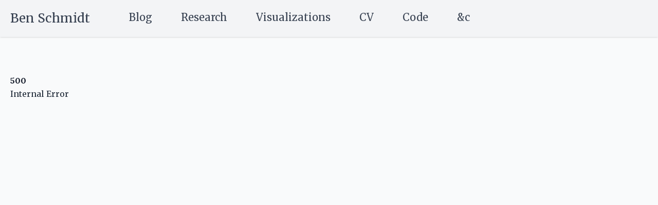

--- FILE ---
content_type: text/html
request_url: http://dighist15.benschmidt.org/post/tag/Data%20Visualization/
body_size: 15816
content:
<!DOCTYPE html>
<html lang="en">

<head>
	<meta charset="utf-8" />
	<meta name="description" content="" />
	<meta name="viewport" content="width=device-width, initial-scale=1" />
	<link
		href="https://fonts.googleapis.com/css2?family=Lora:wght@400;700&family=Merriweather:wght@300;400;700&display=swap"
		rel="stylesheet">

	<script defer data-domain="benschmidt.org" src="https://plausible.io/js/script.js"></script>
	
		<link href="../../../_app/immutable/assets/0.BPKYr-Yl.css" rel="stylesheet">
		<link href="../../../_app/immutable/assets/app.CocxdlNO.css" rel="stylesheet">
		<link href="../../../_app/immutable/assets/Postgroup.DT87Fvf9.css" rel="stylesheet">
		<link href="../../../_app/immutable/assets/Doc.Dv1K9bO8.css" rel="stylesheet">
		<link rel="modulepreload" href="../../../_app/immutable/entry/start.BhnpnOUs.js">
		<link rel="modulepreload" href="../../../_app/immutable/chunks/entry.DzbZg_RS.js">
		<link rel="modulepreload" href="../../../_app/immutable/chunks/runtime.DTfcg2pQ.js">
		<link rel="modulepreload" href="../../../_app/immutable/chunks/index.BFqC5wTN.js">
		<link rel="modulepreload" href="../../../_app/immutable/entry/app.C-Bwc6G7.js">
		<link rel="modulepreload" href="../../../_app/immutable/chunks/preload-helper.C1FmrZbK.js">
		<link rel="modulepreload" href="../../../_app/immutable/chunks/12.DopPlgBn.js">
		<link rel="modulepreload" href="../../../_app/immutable/chunks/render.u-_BODVR.js">
		<link rel="modulepreload" href="../../../_app/immutable/chunks/template.DhhKykWY.js">
		<link rel="modulepreload" href="../../../_app/immutable/chunks/disclose-version.Bg9kRutz.js">
		<link rel="modulepreload" href="../../../_app/immutable/chunks/if.D8xHY3jx.js">
		<link rel="modulepreload" href="../../../_app/immutable/chunks/svelte-component.epHifkh2.js">
		<link rel="modulepreload" href="../../../_app/immutable/chunks/props.B5ODgPYV.js">
		<link rel="modulepreload" href="../../../_app/immutable/chunks/store.BFHoVBny.js">
		<link rel="modulepreload" href="../../../_app/immutable/chunks/this.DGHUY47S.js">
		<link rel="modulepreload" href="../../../_app/immutable/chunks/index-client.C-Gflp4a.js">
		<link rel="modulepreload" href="../../../_app/immutable/nodes/0.CdQ5iQrO.js">
		<link rel="modulepreload" href="../../../_app/immutable/chunks/legacy.CtaTdtmd.js">
		<link rel="modulepreload" href="../../../_app/immutable/chunks/app.ofF7SQ3Q.js">
		<link rel="modulepreload" href="../../../_app/immutable/chunks/each.DTZKRs46.js">
		<link rel="modulepreload" href="../../../_app/immutable/chunks/attributes.DAqU7OQi.js">
		<link rel="modulepreload" href="../../../_app/immutable/chunks/class.Bvena8yX.js">
		<link rel="modulepreload" href="../../../_app/immutable/chunks/lifecycle.CayaBGH6.js">
		<link rel="modulepreload" href="../../../_app/immutable/chunks/js-yaml.B9FfMjd_.js">
		<link rel="modulepreload" href="../../../_app/immutable/nodes/3.NsQgBHs3.js">
		<link rel="modulepreload" href="../../../_app/immutable/chunks/stores.BM3Keles.js">
		<link rel="modulepreload" href="../../../_app/immutable/nodes/13.Ck4Sg5-p.js">
		<link rel="modulepreload" href="../../../_app/immutable/chunks/Postgroup.758gkFiJ.js">
		<link rel="modulepreload" href="../../../_app/immutable/chunks/Doc.svelte_svelte_type_style_lang.C1hMKaC-.js">
		<link rel="modulepreload" href="../../../_app/immutable/chunks/html.Dgr98zg5.js">
		<link rel="modulepreload" href="../../../_app/immutable/chunks/Doc.BEcYEn3Q.js"><!--[--><meta name="description" content="Ben Schmidt's personal website."><!--]--><title>Ben Schmidt</title>
</head>

<body>
	<div id="sveltekit"><!--[--><!--[--><!----><link rel="alternate" type="application/atom+xml" href="/feed.xml" title="Atom XML Feed"> <link rel="alternate" type="application/rss+xml" href="/rss.xml" title="RSS XML Feed"> <main><div><nav class="flex top-0 z-50 w-full bg-gray-100 fixed items-center text-xl shadow"><div class="flex-col flex md:flex-row"><div class="flex"><div aria-label="Toggle navigation" role="button" tabindex="0" class="m-5 hamburger md:hidden fill-violet-800"><svg viewBox="0 0 100 80" width="40" height="40"><rect width="100" height="15"></rect><rect y="30" width="100" height="15"></rect><rect y="60" width="100" height="15"></rect></svg></div> <div class="m-5 mr-10 hover:text-violet-400 sitename flex-0 text-2xl font-medium"><a href="/">Ben Schmidt</a></div></div> <div class="hidden md:flex subpages"><!--[--><div class="link flex-wrap m-5"><a href="/post" class="transition hover:text-violet-400">Blog</a></div><div class="link flex-wrap m-5"><a href="/research-portfolio" class="transition hover:text-violet-400">Research</a></div><div class="link flex-wrap m-5"><a href="/gallery" class="transition hover:text-violet-400">Visualizations</a></div><div class="link flex-wrap m-5"><a href="/CV" class="transition hover:text-violet-400">CV</a></div><div class="link flex-wrap m-5"><a href="/code" class="transition hover:text-violet-400">Code</a></div><div class="link flex-wrap m-5"><a href="/etc" class="transition hover:text-violet-400">&amp;c</a></div><!--]--></div> <div class="bg-violet-100/75 flex flex-wrap md:hidden subpages hidden"><!--[--><div class="link flex-wrap m-5"><a href="/post" class="transition hover:text-violet-400">Blog</a></div><div class="link flex-wrap m-5"><a href="/research-portfolio" class="transition hover:text-violet-400">Research</a></div><div class="link flex-wrap m-5"><a href="/gallery" class="transition hover:text-violet-400">Visualizations</a></div><div class="link flex-wrap m-5"><a href="/CV" class="transition hover:text-violet-400">CV</a></div><div class="link flex-wrap m-5"><a href="/code" class="transition hover:text-violet-400">Code</a></div><div class="link flex-wrap m-5"><a href="/etc" class="transition hover:text-violet-400">&amp;c</a></div><!--]--></div></div></nav><!----> <!----><!----> <div class="main-content relative mt-36 ml-5 svelte-2ndbz4"><!----><!--[--><!----><!--[!--><!--]--> <!----><div class="max-w-4xl mx-auto my-6 p-4 rounded-lg"><div class="flex flex-gap w-full"><h1 class="text-2xl font-bold text-slate-700 mb-4">Posts with tag <span class="text-slate-800">Data Visualization</span></h1></div> <hr class="border-gray-300 my-4"> <a href="/post/" class="text-blue-500 hover:text-blue-700 underline mb-6 block transition-colors">← Back to all posts</a> <!--[--><!--[--><div class="p-6 rounded article prose prose-slate post svelte-1pvsdx3"><!--[!--><!--]--> <span class="text-slate-500">Nov 24 2024</span> <div class="flex flex-col"><a href="/post/2024-11-24-stateorder/">Election history and state ordering</a></div> <div><div><!--[--><div class="quire-document svelte-brovf"><!--[--><!--[!--><!----><p><!--[--><!--[!--><!----><!--[!-->I was talking on Bluesky<!--]--><!----><!--]--><!--[!--><!----><a id="fnref-1" href="#fn-1"><sup>1</sup></a><!----><!--]--><!--[!--><!----><!--[!--> about why I dislike the widespread use of alphabetical ordering for states on the <!--]--><!----><!--]--><!--[!--><!----><!----> <!----><!--]--><!--[!--><!----><!--[!-->y-axis of charts. There are better ways! My favorite is detailed in <!--]--><!----><!--]--><!--[!--><!----><a href="https://observablehq.com/@bmschmidt/useful-linear-orders-for-countries-and-states#linear_us_state_order"><!--[--><!--[!--><!----><!--[!-->this notebook<!--]--><!----><!--]--><!--]--></a><!----><!--]--><!--[!--><!----><!--[!-->, where I talk through some methods for treating paths. <!--]--><!----><!--]--><!--[!--><!----><!----> <!----><!--]--><!--[!--><!----><!--[!-->I have an interactive tool for building out paths like this one, which is a decent way to order all the countries in the world for data visualization.<!--]--><!----><!--]--><!--]--></p><!----><!--]--><!--[!--><!----><section class="footnotes"><!--[--><!--[!--><!----><ol class="footnotes" start="1" type="1"><!--[--><!--]--></ol><!----><!--]--><!--]--></section><!----><!--]--><!--]--></div><!--]--></div><!----></div></div><!--]--><!--[--><div class="p-6 rounded article prose prose-slate post svelte-1pvsdx3"><!--[!--><!--]--> <span class="text-slate-500">Sep 01 2020</span> <div class="flex flex-col"><a href="/post/2020-08-31-circle-packing/">Circle Packing</a></div> <div><div><!--[--><div class="quire-document svelte-brovf"><!--[--><!--[!--><!----><p><!--[--><!--[!--><!----><!--[!-->I<!--]--><!----><!--]--><!--[!--><!----><!---->’<!----><!--]--><!--[!--><!----><!--[!-->ve been doing a lot of my data exploration lately on Observable<!--]--><!----><!--]--><!--[!--><!----><!----> <!----><!--]--><!--[!--><!----><!--[!-->Notebooks, which is<!--]--><!----><!--]--><!--[!--><!----><!---->–<!----><!--]--><!--[!--><!----><!--[!-->sort of<!--]--><!----><!--]--><!--[!--><!----><!---->–<!----><!--]--><!--[!--><!----><!--[!-->a Javascript version of Jupyter notebooks<!--]--><!----><!--]--><!--[!--><!----><!----> <!----><!--]--><!--[!--><!----><!--[!-->that automatically runs all the code inline. Married with Vega-Lite or<!--]--><!----><!--]--><!--[!--><!----><!----> <!----><!--]--><!--[!--><!----><!--[!-->D3, it provides a way to make data exploration editable and shareable in<!--]--><!----><!--]--><!--[!--><!----><!----> <!----><!--]--><!--[!--><!----><!--[!-->a way that R and python data code simply can<!--]--><!----><!--]--><!--[!--><!----><!---->’<!----><!--]--><!--[!--><!----><!--[!-->t be; and since it<!--]--><!----><!--]--><!--[!--><!----><!---->’<!----><!--]--><!--[!--><!----><!--[!-->s all<!--]--><!----><!--]--><!--[!--><!----><!----> <!----><!--]--><!--[!--><!----><!--[!-->HTML, you can do more interesting things.<!--]--><!----><!--]--><!--]--></p><!----><!--]--><!--[!--><!----><section class="footnotes"><!--[--><!--[!--><!----><ol class="footnotes" start="1" type="1"><!--[--><!--]--></ol><!----><!--]--><!--]--></section><!----><!--]--><!--]--></div><!--]--></div><!----></div></div><!--]--><!--[--><div class="p-6 rounded article prose prose-slate post svelte-1pvsdx3"><!--[!--><!--]--> <span class="text-slate-500">Feb 26 2020</span> <div class="flex flex-col"><a href="/post/2020-02-25-Jeb/">Jeb! the quitter. Digital traces of private devotions.</a></div> <div><div><!--[--><div class="quire-document svelte-brovf"><!--[--><!--[!--><!----><p><!--[--><!--[!--><!----><!--[!-->As I often do, I<!--]--><!----><!--]--><!--[!--><!----><!---->’<!----><!--]--><!--[!--><!----><!--[!-->m going to pull away from various forms of Internet<!--]--><!----><!--]--><!--[!--><!----><!----> <!----><!--]--><!--[!--><!----><!--[!-->reading/engagement through Lent. This year, this brings to mind one of<!--]--><!----><!--]--><!--[!--><!----><!----> <!----><!--]--><!--[!--><!----><!--[!-->my favorite stray observations about digital libraries that I<!--]--><!----><!--]--><!--[!--><!----><!---->’<!----><!--]--><!--[!--><!----><!--[!-->ve never<!--]--><!----><!--]--><!--[!--><!----><!----> <!----><!--]--><!--[!--><!----><!--[!-->posted anywhere.<!--]--><!----><!--]--><!--]--></p><!----><!--]--><!--[!--><!----><section class="footnotes"><!--[--><!--[!--><!----><ol class="footnotes" start="1" type="1"><!--[--><!--]--></ol><!----><!--]--><!--]--></section><!----><!--]--><!--]--></div><!--]--></div><!----></div></div><!--]--><!--[--><div class="p-6 rounded article prose prose-slate post svelte-1pvsdx3"><!--[!--><!--]--> <span class="text-slate-500">Oct 30 2018</span> <div class="flex flex-col"><a href="/post/scatterzoom/">Interactive Scatterplots</a></div> <div><div><!--[--><div class="quire-document svelte-brovf"><!--[--><!--[!--><!----><p><!--[--><!--[!--><!----><!--[!-->As part of the <!--]--><!----><!--]--><!--[!--><!----><em><!--[--><!--[!--><!----><!--[!-->Creating Data<!--]--><!----><!--]--><!--]--></em><!----><!--]--><!--[!--><!----><!--[!--> project, I<!--]--><!----><!--]--><!--[!--><!----><!---->’<!----><!--]--><!--[!--><!----><!--[!-->ve been doing a lot of work<!--]--><!----><!--]--><!--[!--><!----><!----> <!----><!--]--><!--[!--><!----><!--[!-->lately with interactive scatterplots. The most interesting of them is<!--]--><!----><!--]--><!--[!--><!----><!----> <!----><!--]--><!--[!--><!----><a href="https://t.co/erWeUkR9Fk"><!--[--><!--[!--><!----><!--[!-->this one about the full Hathi collection<!--]--><!----><!--]--><!--]--></a><!----><!--]--><!--[!--><!----><!--[!-->. But<!--]--><!----><!--]--><!--[!--><!----><!----> <!----><!--]--><!--[!--><!----><!--[!-->I<!--]--><!----><!--]--><!--[!--><!----><!---->’<!----><!--]--><!--[!--><!----><!--[!-->ve posted a few more I want to link to from here:<!--]--><!----><!--]--><!--]--></p><!----><!--]--><!--[!--><!----><section class="footnotes"><!--[--><!--[!--><!----><ol class="footnotes" start="1" type="1"><!--[--><!--]--></ol><!----><!--]--><!--]--></section><!----><!--]--><!--]--></div><!--]--></div><!----></div></div><!--]--><!--[--><div class="p-6 rounded article prose prose-slate post svelte-1pvsdx3"><!--[!--><!--]--> <span class="text-slate-500">Oct 22 2018</span> <div class="flex flex-col"><a href="/post/SRP/">Stable Random Projection</a></div> <div><div><!--[--><div class="quire-document svelte-brovf"><!--[--><!--[!--><!----><p><!--[--><!--[!--><!----><!--[!-->I have a new article on dimensionality reduction on massive digital<!--]--><!----><!--]--><!--[!--><!----><!----> <!----><!--]--><!--[!--><!----><!--[!-->libraries this month. Because it<!--]--><!----><!--]--><!--[!--><!----><!---->’<!----><!--]--><!--[!--><!----><!--[!-->s a technique with applications beyond<!--]--><!----><!--]--><!--[!--><!----><!----> <!----><!--]--><!--[!--><!----><!--[!-->the specific tasks outlined there, I want to link to a few things here.<!--]--><!----><!--]--><!--]--></p><!----><!--]--><!--[!--><!----><section class="footnotes"><!--[--><!--[!--><!----><ol class="footnotes" start="1" type="1"><!--[--><!--]--></ol><!----><!--]--><!--]--></section><!----><!--]--><!--]--></div><!--]--></div><!----></div></div><!--]--><!--[--><div class="p-6 rounded article prose prose-slate post svelte-1pvsdx3"><!--[!--><!--]--> <span class="text-slate-500">Jun 05 2014</span> <div class="flex flex-col"><a href="/post/2014-06-05-optimally-ordering-geographical-entities-in-linear-space/">Finding the best ordering for states</a></div> <div><div><!--[--><div class="quire-document svelte-brovf"><!--[--><!--[!--><!----><p><!--[--><!--[!--><!----><!--[!-->Here<!--]--><!----><!--]--><!--[!--><!----><!---->’<!----><!--]--><!--[!--><!----><!--[!-->s a very technical, but kind of fun, problem: what<!--]--><!----><!--]--><!--[!--><!----><!---->’<!----><!--]--><!--[!--><!----><!--[!-->s the optimal<!--]--><!----><!--]--><!--[!--><!----><!----> <!----><!--]--><!--[!--><!----><!--[!-->order for a list of geographical elements, like the states of the USA?<!--]--><!----><!--]--><!--]--></p><!----><!--]--><!--[!--><!----><section class="footnotes"><!--[--><!--[!--><!----><ol class="footnotes" start="1" type="1"><!--[--><!--]--></ol><!----><!--]--><!--]--></section><!----><!--]--><!--]--></div><!--]--></div><!----></div></div><!--]--><!--]--><!----></div><!----><!----><!----><!--]--><!----></div></div></main><!----><!--]--> <!--[!--><!--]--><!--]-->
			
			<script>
				{
					__sveltekit_kiwq4c = {
						base: new URL("../../..", location).pathname.slice(0, -1)
					};

					const element = document.currentScript.parentElement;

					const data = [null,null,{"type":"data","data":(function(a,b,c,d,e,f){a.title="Election history and state ordering";a.date="2024-11-24T00:00:00.000Z";a.draft=false;a.tags=["Data Visualization"];a.url="https://benschmidt.org/post/2024-11-24-stateorder";b.date="2020-09-01T20:49:49.000Z";b.draft=false;b.featured=false;b.lastmod="2020-09-01T16:49:49-04:00";b.tags=["Data Visualization"];b.title="Circle Packing";b.url="https://benschmidt.org/post/2020-08-31-circle-packing";c.abstract="A graph and story of Jeb! Bush's failed religious devotions.";c.date="2020-02-26T14:49:26.000Z";c.draft=false;c.featured=false;c.lastmod="2020-02-26T09:49:26-05:00";c.projects=["Bookworm"];c.tags=["Bookworm","Data Visualization"];c.title="Jeb! the quitter. Digital traces of private devotions.";c.url="https://benschmidt.org/post/2020-02-25-Jeb";d.date="2018-10-30T13:37:26.000Z";d.draft=false;d.tags=["Dimensionality Reduction","SRP","Data Visualization"];d.title="Interactive Scatterplots";d.url="https://benschmidt.org/post/scatterzoom";e.date="2018-10-22T14:30:33.000Z";e.draft=false;e.tags=["Articles","News","Dimensionality Reduction","Data Visualization"];e.title="Stable Random Projection";e.url="https://benschmidt.org/post/SRP";f.author="ben";f.categories=["Data Visualization"];f.date="2014-06-05T14:36:07.000Z";f.guid="http://benschmidt.org/?p=290";f.id=290;f.layout="post";f.title="Finding the best ordering for states";f.url="https://benschmidt.org/post/2014-06-05-optimally-ordering-geographical-entities-in-linear-space";f.tags=["Data Visualization"];return {posts:[{url:"https://benschmidt.org/post/2024-11-24-stateorder",slug:"2024-11-24-stateorder",type:"post",metadata:a,document:{quireComponents:[],metadata:a,custom:{},content:{tag:"doc",references:{},autoReferences:{},footnotes:{"1":{tag:"footnote",label:"1",children:[{tag:"para",children:[{tag:"str",text:"Assuming that you"},{tag:"smart_punctuation",type:"right_single_quote",text:"'"},{tag:"str",text:"re already aware that Bluesky is taking off."}]}]},"2":{tag:"footnote",label:"2",children:[{tag:"para",children:[{tag:"str",text:"Although, to be honest, the South is only really solid through "},{tag:"soft_break"},{tag:"str",text:"1944; from the time Strom Thurmond broke the Dixiecrats off in 1948,"},{tag:"soft_break"},{tag:"str",text:"there were continuous cracks in the south from every angle. This"},{tag:"soft_break"},{tag:"str",text:"is the the sort of the thing that you can see with this kind of view!"}]}]}},children:[{tag:"para",children:[{tag:"str",text:"I was talking on Bluesky"},{tag:"footnote_reference",text:"1"},{tag:"str",text:" about why I dislike the widespread use of alphabetical ordering for states on the "},{tag:"soft_break"},{tag:"str",text:"y-axis of charts. There are better ways! My favorite is detailed in "},{tag:"link",destination:"https://observablehq.com/@bmschmidt/useful-linear-orders-for-countries-and-states#linear_us_state_order",children:[{tag:"str",text:"this notebook"}]},{tag:"str",text:", where I talk through some methods for treating paths. "},{tag:"soft_break"},{tag:"str",text:"I have an interactive tool for building out paths like this one, which is a decent way to order all the countries in the world for data visualization."}]},{tag:"para",children:[{tag:"image",destination:"image.png",children:[{tag:"str",text:"Map of the world with a red line moving through countries representing linear order."}]}]},{tag:"para",children:[{tag:"str",text:"I realized after posting that I should check some of the old 19th century census atlases I wrote about for "},{tag:"link",destination:"https://creatingdata.us",children:[{tag:"str",text:"Creating Data"}]},{tag:"str",text:"; and indeed, Henry Gannett did use a nice linear ordering for representing states in the rare cases that he couldn"},{tag:"smart_punctuation",type:"right_single_quote",text:"'"},{tag:"str",text:"t use bars arranged by frequencies. These are grouped by what we"},{tag:"smart_punctuation",type:"right_single_quote",text:"'"},{tag:"str",text:"d now call (but I don"},{tag:"smart_punctuation",type:"right_single_quote",text:"'"},{tag:"str",text:"t "},{tag:"strong",children:[{tag:"str",text:"think"}]},{tag:"str",text:" were in 1890) "},{tag:"double_quoted",children:[{tag:"str",text:"census regions."}]},{tag:"str",text:" But there are some ugly transitions, like the jump from Florida to Ohio. ("},{tag:"link",destination:"https://www.loc.gov/resource/g3701gm.gct00010/?sp=36",children:[{tag:"str",text:"You can see the full image at the Library of Congress"}]},{tag:"str",text:".)"}]},{tag:"para",children:[{tag:"image",destination:"https://tile.loc.gov/image-services/iiif/service:gmd:gmd370m:g3701m:g3701gm:gct00010:ca000036/887,385,3831,2111/766,/0/default.jpg",children:[{tag:"str",text:"1890 image of pie charts by state, in the order ME, NH, VT, MA, RI, CT, NY, NJ, etc."}]}]},{tag:"para",children:[{tag:"str",text:"My preferred ordering, below, snakes from Hawaii to Maine in an "},{tag:"soft_break"},{tag:"str",text:"order that respects census regions; almost all the state jumps are"},{tag:"soft_break"},{tag:"str",text:"continguous, and where they aren"},{tag:"smart_punctuation",type:"right_single_quote",text:"'"},{tag:"str",text:"t (like the jump from Florida to South Carolina)"},{tag:"soft_break"},{tag:"str",text:"they"},{tag:"smart_punctuation",type:"right_single_quote",text:"'"},{tag:"str",text:"re close."}]},{tag:"div",children:[{tag:"code_block",text:"[\"Pacific Ocean\",\"Guam\",\"GU\",\"Hawaii\",\"HI\",\"Alaska\",\n\"AK\",\"Lower 48\",\"West\",\"West Coast\",\"Pacific Northwest\",\n\"WA\",\"Washington\",\"OR\",\"Oregon\",\"CA\",\"California\",\"Southwest\",\n\"AZ\",\"Arizona\",\"NM\",\"New Mexico\",\"NV\",\"Nevada\",\"CO\",\n\"Colorado\",\"WY\",\"Wyoming\",\"UT\",\"Utah\",\"ID\",\"Idaho\",\"MT\",\n\"Montana\",\"Midwest\",\"Dakotas\",\"ND\",\"North Dakota\",\"SD\",\n\"South Dakota\",\"NE\",\"Nebraska\",\"KS\",\"Kansas\",\"IA\",\"Iowa\",\n\"MN\",\"Minnesota\",\"WI\",\"Wisconsin\",\"MI\",\"Michigan\",\"OH\",\n\"Ohio\",\"IN\",\"Indiana\",\"IL\",\"Illinois\",\"South\",\"MO\",\n\"Missouri\",\"OK\",\"Oklahoma\",\"TX\",\"Texas\",\"LA\",\"Louisiana\",\n\"AR\",\"Arkansas\",\"KY\",\"Kentucky\",\"TN\",\"Tennessee\",\"MS\",\n\"Mississippi\",\"AL\",\"Alabama\",\"GA\",\"Georgia\",\"FL\",\"Florida\",\n\"SC\",\"South Carolina\",\"NC\",\"North Carolina\",\"WV\",\n\"West Virginia\",\"VA\",\"Virginia\",\"Northeast\",\"Mid-Atlantic\",\n\"DC\",\"MD\",\"Maryland\",\"DE\",\"Delaware\",\"PA\",\"Pennsylvania\",\n\"NJ\",\"New Jersey\",\"NY\",\"New York\",\"New England\",\n\"Southern New England\",\"CT\",\"Connecticut\",\"RI\",\n\"Rhode Island\",\"MA\",\"Massachusetts\",\"Northern New England\",\n\"NH\",\"New Hampshire\",\"VT\",\"Vermont\",\"ME\",\"Maine\",\n\"Carribean\",\"Puerto Rico\",\"PR\",\"US Virgin Islands\"]\n"}],attributes:{class:"details",summary:"Expand for a JSON list of states"}},{tag:"para",children:[{tag:"str",text:"My favorite example of this layout shows changes in political polarization in the United states"},{tag:"soft_break"},{tag:"str",text:"by election. The Democratic "},{tag:"double_quoted",children:[{tag:"str",text:"solid south"}]},{tag:"str",text:" from 1880 to 1964 is clearly present:"},{tag:"footnote_reference",text:"2"},{tag:"str",text:" and the newer"},{tag:"soft_break"},{tag:"str",text:"Republican solid regions in the intermountain west and northern great plains, as well as"},{tag:"soft_break"},{tag:"str",text:"smaller phenomena like Bill Clinton"},{tag:"smart_punctuation",type:"right_single_quote",text:"'"},{tag:"str",text:"s two-time carve out of Louisiana, Arkansas, Tennessee, and Kentucky."}]},{tag:"para",children:[{tag:"str",text:"In this chart states are colored by their lean "},{tag:"strong",children:[{tag:"str",text:"relative to the country"}]},{tag:"str",text:"; this smooths out the general "},{tag:"soft_break"},{tag:"str",text:"year-to-year swings where Biden does better than Clinton does worse than Obama to show the overall geography."},{tag:"soft_break"},{tag:"str",text:"The story of the 2024 election in this view is that the two great Republican regions are chipping "},{tag:"soft_break"},{tag:"str",text:"away at the holdouts in the middle: Iowa and Ohio flipped from swingy to solid red in 2016, and Wisconsin/Michigan/Minnesota "},{tag:"soft_break"},{tag:"str",text:"have continued to shift slightly more towards the middle."}]},{tag:"code_block",text:"name: VoteHistory\nargs:\n  order: \"geography\"\n  variable: \"Lean relative to country\"\n",lang:"component"},{tag:"para",children:[{tag:"str",text:"Here, by contrast, is the same visualization ordered alphabetically. There is nothing to see."}]},{tag:"code_block",text:"name: VoteHistory\nargs:\n  order: \"alphabetical order\"\n  variable: \"Lean relative to country\"\n",lang:"component"},{tag:"para",children:[{tag:"str",text:"For an interactive version of this chart, see "},{tag:"link",destination:"/poli/presidential-votes/",children:[{tag:"str",text:"here"}]},{tag:"str",text:" to "},{tag:"soft_break"},{tag:"str",text:"be able to toggle between the two orders and see simply the winner."}]}]},footnotes:{},references:{},classes:[]}},{url:"https://benschmidt.org/post/2020-08-31-circle-packing",slug:"2020-08-31-circle-packing",type:"post",metadata:b,document:{quireComponents:[],metadata:b,custom:{},content:{tag:"doc",references:{},autoReferences:{},footnotes:{},children:[{tag:"para",children:[{tag:"str",text:"I"},{tag:"smart_punctuation",type:"right_single_quote",text:"'"},{tag:"str",text:"ve been doing a lot of my data exploration lately on Observable"},{tag:"soft_break"},{tag:"str",text:"Notebooks, which is"},{tag:"smart_punctuation",type:"en_dash",text:"--"},{tag:"str",text:"sort of"},{tag:"smart_punctuation",type:"en_dash",text:"--"},{tag:"str",text:"a Javascript version of Jupyter notebooks"},{tag:"soft_break"},{tag:"str",text:"that automatically runs all the code inline. Married with Vega-Lite or"},{tag:"soft_break"},{tag:"str",text:"D3, it provides a way to make data exploration editable and shareable in"},{tag:"soft_break"},{tag:"str",text:"a way that R and python data code simply can"},{tag:"smart_punctuation",type:"right_single_quote",text:"'"},{tag:"str",text:"t be; and since it"},{tag:"smart_punctuation",type:"right_single_quote",text:"'"},{tag:"str",text:"s all"},{tag:"soft_break"},{tag:"str",text:"HTML, you can do more interesting things."}]},{tag:"para",children:[{tag:"str",text:"Of course, that leaves all that writing on their site, where it will"},{tag:"soft_break"},{tag:"str",text:"likely eventually vanish. I"},{tag:"smart_punctuation",type:"right_single_quote",text:"'"},{tag:"str",text:"m generally willing to live with that. But"},{tag:"soft_break"},{tag:"str",text:"it"},{tag:"smart_punctuation",type:"right_single_quote",text:"'"},{tag:"str",text:"s also nice to be embed the charts over here, even if they"},{tag:"smart_punctuation",type:"right_single_quote",text:"'"},{tag:"str",text:"ll die"},{tag:"soft_break"},{tag:"str",text:"when Observable does."}]},{tag:"para",children:[{tag:"str",text:"The "},{tag:"link",destination:"https://observablehq.com/@bmschmidt/transitioning-between-circle-packs-historical-us-electio",children:[{tag:"str",text:"observable"},{tag:"soft_break"},{tag:"str",text:"version"}]},{tag:"soft_break"},{tag:"str",text:"of this page will almost certainly look better, but you can get a quick"},{tag:"soft_break"},{tag:"str",text:"idea of the contents below."}]},{tag:"para",children:[{tag:"str",text:"{"},{tag:"str",text:"{"},{tag:"str",text:"\u003C observablenotebook"},{tag:"soft_break"},{tag:"double_quoted",children:[{tag:"str",text:"/notebooks/transitioning-between-circle-packs-historical-us-electio.js"}]},{tag:"soft_break"},{tag:"str",text:">"},{tag:"str",text:"}"},{tag:"str",text:"}"}]}]},footnotes:{},references:{},classes:[]}},{url:"https://benschmidt.org/post/2020-02-25-Jeb",slug:"2020-02-25-Jeb",type:"post",metadata:c,document:{quireComponents:[],metadata:c,custom:{},content:{tag:"doc",references:{},autoReferences:{},footnotes:{},children:[{tag:"para",children:[{tag:"str",text:"As I often do, I"},{tag:"smart_punctuation",type:"right_single_quote",text:"'"},{tag:"str",text:"m going to pull away from various forms of Internet"},{tag:"soft_break"},{tag:"str",text:"reading/engagement through Lent. This year, this brings to mind one of"},{tag:"soft_break"},{tag:"str",text:"my favorite stray observations about digital libraries that I"},{tag:"smart_punctuation",type:"right_single_quote",text:"'"},{tag:"str",text:"ve never"},{tag:"soft_break"},{tag:"str",text:"posted anywhere."}]},{tag:"para",children:[{tag:"str",text:"As part of the 2016 Republican Primary, Jeb"},{tag:"str",text:"! Bush released a website"},{tag:"soft_break"},{tag:"str",text:"enabling exploration of e-mails related to his official accounts as"},{tag:"soft_break"},{tag:"str",text:"governor of Florida in the early 2000s. This whole sentence has an"},{tag:"soft_break"},{tag:"str",text:"antiquity to it; the idea of pre-emptive disclosure (in large part to"},{tag:"soft_break"},{tag:"str",text:"contrast with his presumed general election opponent, Hilly Clinton)"},{tag:"soft_break"},{tag:"str",text:"seems hopelessly antique. And at the time, it "},{tag:"link",destination:"https://www.theverge.com/2015/2/10/8013531/jeb-bush-florida-email-dump-privacy",children:[{tag:"str",text:"was critized for"},{tag:"soft_break"},{tag:"str",text:"accidentally disclosing all sort of personal information, both stories"},{tag:"soft_break"},{tag:"str",text:"and Social Security"},{tag:"soft_break"},{tag:"str",text:"Numbers"}]},{tag:"str",text:"."},{tag:"soft_break"},{tag:"str",text:"It did not make Jeb"},{tag:"str",text:"! president. Anyhow, back then I downloaded Jeb"},{tag:"str",text:"!"},{tag:"smart_punctuation",type:"right_single_quote",text:"'"},{tag:"str",text:"s"},{tag:"soft_break"},{tag:"str",text:"e-mails"},{tag:"smart_punctuation",type:"en_dash",text:"--"},{tag:"str",text:"and Hillary"},{tag:"smart_punctuation",type:"right_single_quote",text:"'"},{tag:"str",text:"s"},{tag:"smart_punctuation",type:"en_dash",text:"--"},{tag:"str",text:"to think about what sort of stuff historians"},{tag:"soft_break"},{tag:"str",text:"will do with these records in the future."}]},{tag:"para",children:[{tag:"str",text:"One thing I looked at was simply the "},{tag:"emph",children:[{tag:"str",text:"time of day"}]},{tag:"str",text:" that Jeb sent"},{tag:"soft_break"},{tag:"str",text:"letters. Looking at it on a yearly basis, it was clear that there were"},{tag:"soft_break"},{tag:"str",text:"some odd seasonal patterns in the way that Jeb"},{tag:"str",text:"! sent his e-mails."},{tag:"soft_break"},{tag:"str",text:"Knowing that Jeb"},{tag:"str",text:"! was Catholic, I had a brainstorm that maybe this was"},{tag:"soft_break"},{tag:"str",text:"aligned to the liturgical year. And so I wrote a little bit of ggplot2"},{tag:"soft_break"},{tag:"str",text:"code to break out the Lenten season from the rest of the year."}]},{tag:"para",children:[{tag:"str",text:"(My favorite part of this chart is the color scheme; these are the color"},{tag:"soft_break"},{tag:"str",text:"of the vestments word during Lent and ordinary time. I can"},{tag:"smart_punctuation",type:"right_single_quote",text:"'"},{tag:"str",text:"t remember"},{tag:"soft_break"},{tag:"str",text:"how I aligned dates to the liturgical calendar.)"}]},{tag:"para",children:[{tag:"str",text:"Breaking it out, I think it"},{tag:"smart_punctuation",type:"right_single_quote",text:"'"},{tag:"str",text:"s far more likely than not that in the year"},{tag:"soft_break"},{tag:"str",text:"2005, Jeb"},{tag:"str",text:"! made some private devotion to get up early and answer his"},{tag:"soft_break"},{tag:"str",text:"e-mails before 7AM. The only thing arguing against this is that he"},{tag:"soft_break"},{tag:"emph",children:[{tag:"str",text:"does"}]},{tag:"str",text:" get up a little early on Mardi Gras and the Monday before as"},{tag:"soft_break"},{tag:"str",text:"well; but starting on Ash Wednesday, Jeb"},{tag:"str",text:"! is regularly sending over 50%"},{tag:"soft_break"},{tag:"str",text:"of his e-mails for the day before he gets to the office."}]},{tag:"para",children:[{tag:"str",text:"And then it falls apart a wek or two before Easter. Could he not hold it"},{tag:"soft_break"},{tag:"str",text:"together?"}]},{tag:"para",children:[{tag:"str",text:"There"},{tag:"smart_punctuation",type:"right_single_quote",text:"'"},{tag:"str",text:"s also some sign that he gave the same effort a shot in 2006, but"},{tag:"soft_break"},{tag:"str",text:"it fell apart mush earlier."}]},{tag:"para",children:[{tag:"str",text:"{"},{tag:"str",text:"{"},{tag:"str",text:"\u003C figure src="},{tag:"double_quoted",children:[{tag:"str",text:"closeup.png"}]},{tag:"str",text:" title="},{tag:"double_quoted",children:[{tag:"str",text:"Jeb Bush"},{tag:"smart_punctuation",type:"right_single_quote",text:"'"},{tag:"str",text:"s outgoing e-mail times"}]},{tag:"soft_break"},{tag:"str",text:">"},{tag:"str",text:"}"},{tag:"str",text:"}"}]},{tag:"para",children:[{tag:"str",text:"It is odd to me to be able to talk in this particular way about the"},{tag:"soft_break"},{tag:"str",text:"intersection of daily life and religious identity. One oddity, of"},{tag:"soft_break"},{tag:"str",text:"course, is that this is yet another example of the kinds of information"},{tag:"soft_break"},{tag:"str",text:"held inside the great data surplus at the tech companies; but honestly,"},{tag:"soft_break"},{tag:"str",text:"the question here is so oddly stated that I can"},{tag:"smart_punctuation",type:"right_single_quote",text:"'"},{tag:"str",text:"t imagine datamining"},{tag:"soft_break"},{tag:"str",text:"ever turning it up. Perhaps it says something about the potential for"},{tag:"soft_break"},{tag:"str",text:"biographies in the digital age; the narcissism of the quantified self"},{tag:"soft_break"},{tag:"str",text:"movement might look quite different directed at the quantified other."},{tag:"soft_break"},{tag:"str",text:"But is this kind of evidence really compatible with biography?"}]},{tag:"para",children:[{tag:"str",text:"Anyhow, off to some e-mails of my own."}]}]},footnotes:{},references:{},classes:[]}},{url:"https://benschmidt.org/post/scatterzoom",slug:"scatterzoom",type:"post",metadata:d,document:{quireComponents:[],metadata:d,custom:{},content:{tag:"doc",references:{},autoReferences:{},footnotes:{},children:[{tag:"para",children:[{tag:"str",text:"As part of the "},{tag:"emph",children:[{tag:"str",text:"Creating Data"}]},{tag:"str",text:" project, I"},{tag:"smart_punctuation",type:"right_single_quote",text:"'"},{tag:"str",text:"ve been doing a lot of work"},{tag:"soft_break"},{tag:"str",text:"lately with interactive scatterplots. The most interesting of them is"},{tag:"soft_break"},{tag:"link",destination:"https://t.co/erWeUkR9Fk",children:[{tag:"str",text:"this one about the full Hathi collection"}]},{tag:"str",text:". But"},{tag:"soft_break"},{tag:"str",text:"I"},{tag:"smart_punctuation",type:"right_single_quote",text:"'"},{tag:"str",text:"ve posted a few more I want to link to from here:"}]},{tag:"bullet_list",tight:true,style:"-",children:[{tag:"list_item",children:[{tag:"para",children:[{tag:"link",destination:"http://creatingdata.us/etc/streets/",children:[{tag:"str",text:"An exploration of co-occurring street names in the United"},{tag:"soft_break"},{tag:"str",text:"States"}]}]}]},{tag:"list_item",children:[{tag:"para",children:[{tag:"str",text:"A "},{tag:"link",destination:"http://creatingdata.us/techne/deep_scatterplots/",children:[{tag:"str",text:"description of the process of making them and tiling data"},{tag:"soft_break"},{tag:"str",text:"hierarchically"}]}]}]},{tag:"list_item",children:[{tag:"para",children:[{tag:"link",destination:"http://creatingdata.us/techne/bibliographies/",children:[{tag:"str",text:"A general description of visual bibliographies with an analysis of"},{tag:"soft_break"},{tag:"str",text:"fiction datasets."}]}]}]}]}]},footnotes:{},references:{},classes:[]}},{url:"https://benschmidt.org/post/SRP",slug:"SRP",type:"post",metadata:e,document:{quireComponents:[],metadata:e,custom:{},content:{tag:"doc",references:{},autoReferences:{},footnotes:{},children:[{tag:"para",children:[{tag:"str",text:"I have a new article on dimensionality reduction on massive digital"},{tag:"soft_break"},{tag:"str",text:"libraries this month. Because it"},{tag:"smart_punctuation",type:"right_single_quote",text:"'"},{tag:"str",text:"s a technique with applications beyond"},{tag:"soft_break"},{tag:"str",text:"the specific tasks outlined there, I want to link to a few things here."}]},{tag:"bullet_list",tight:false,style:"-",children:[{tag:"list_item",children:[{tag:"para",children:[{tag:"link",destination:"http://culturalanalytics.org/2018/09/stable-random-projection-lightweight-general-purpose-dimensionality-reduction-for-digitized-libraries/",children:[{tag:"str",text:"The"},{tag:"soft_break"},{tag:"str",text:"article"}]},{tag:"soft_break"},{tag:"str",text:"in "},{tag:"emph",children:[{tag:"str",text:"Cultural Analytics"}]},{tag:"str",text:"."}]}]},{tag:"list_item",children:[{tag:"para",children:[{tag:"link",destination:"http://creatingdata.us/datasets/hathi-features/",children:[{tag:"str",text:"A visualization of 13 million books from the Hathi"},{tag:"soft_break"},{tag:"str",text:"Trust"}]},{tag:"str",text:" in "},{tag:"link",destination:"http://creatingdata.us",children:[{tag:"emph",children:[{tag:"str",text:"Creating"},{tag:"soft_break"},{tag:"str",text:"Data"}]}]},{tag:"str",text:"."},{tag:"soft_break"},{tag:"image",destination:"https://pbs.twimg.com/media/DpQMbHgXUAA84Ag.jpg",children:[]}]}]},{tag:"list_item",children:[{tag:"para",children:[{tag:"link",destination:"http://creatingdata.us/datasets/hathi-vectors/",children:[{tag:"str",text:"Instructions for best using those features for your own"},{tag:"soft_break"},{tag:"str",text:"projects"}]},{tag:"str",text:" in "},{tag:"emph",children:[{tag:"str",text:"Creating"},{tag:"soft_break"},{tag:"str",text:"Data"}]},{tag:"str",text:"."}]}]}]}]},footnotes:{},references:{},classes:[]}},{url:"https://benschmidt.org/post/2014-06-05-optimally-ordering-geographical-entities-in-linear-space",slug:"2014-06-05-optimally-ordering-geographical-entities-in-linear-space",type:"post",metadata:f,document:{quireComponents:[],metadata:f,custom:{},content:{tag:"doc",references:{},autoReferences:{},footnotes:{},children:[{tag:"para",children:[{tag:"str",text:"Here"},{tag:"smart_punctuation",type:"right_single_quote",text:"'"},{tag:"str",text:"s a very technical, but kind of fun, problem: what"},{tag:"smart_punctuation",type:"right_single_quote",text:"'"},{tag:"str",text:"s the optimal"},{tag:"soft_break"},{tag:"str",text:"order for a list of geographical elements, like the states of the USA?"}]},{tag:"para",children:[{tag:"str",text:"If you"},{tag:"smart_punctuation",type:"right_single_quote",text:"'"},{tag:"str",text:"re just here from the future, and don"},{tag:"smart_punctuation",type:"right_single_quote",text:"'"},{tag:"str",text:"t care about the details,"},{tag:"soft_break"},{tag:"str",text:"here"},{tag:"smart_punctuation",type:"right_single_quote",text:"'"},{tag:"str",text:"s my favorite answer right now:"}]},{tag:"para",children:[{tag:"str",text:"But why would you want an ordering at all? Here"},{tag:"smart_punctuation",type:"right_single_quote",text:"'"},{tag:"str",text:"s an example. In the"},{tag:"soft_break"},{tag:"str",text:"baby name bookworm, if you search for a name, you can see the"},{tag:"soft_break"},{tag:"str",text:"interaction of states and years. Let"},{tag:"smart_punctuation",type:"right_single_quote",text:"'"},{tag:"str",text:"s choose "},{tag:"smart_punctuation",type:"left_double_quote",text:"\""},{tag:"str",text:"Kevin,” because it played"},{tag:"soft_break"},{tag:"str",text:"such a role in my "},{tag:"link",destination:"http://www.theatlantic.com/entertainment/archive/2013/01/did-anyone-say-racial-equality-in-1865-the-language-of-i-lincoln-i/266990/",children:[{tag:"str",text:"anachronism-hunting piece on"},{tag:"soft_break"},{tag:"str",text:"Lincoln"}]},{tag:"str",text:"."}]},{tag:"para",children:[{tag:"image",destination:"/wp-content/uploads/2014/06/Screen-Shot-2014-06-04-at-3.00.44-PM.png",children:[]}]},{tag:"para",children:[{tag:"str",text:"Clearly the name took off around the start of the baby boom. But is"},{tag:"soft_break"},{tag:"str",text:"there a geographical pattern? It"},{tag:"smart_punctuation",type:"right_single_quote",text:"'"},{tag:"str",text:"s very hard to say. It does look like"},{tag:"soft_break"},{tag:"str",text:"the red names begin around 1955 in much of the country. But in a few,"},{tag:"soft_break"},{tag:"str",text:"it"},{tag:"smart_punctuation",type:"right_single_quote",text:"'"},{tag:"str",text:"s not until the early 1970s. Which ones? Alabama, Georgia, North"},{tag:"soft_break"},{tag:"str",text:"Carolina, South Carolina. That is, after substantial reading parsing"},{tag:"soft_break"},{tag:"str",text:"over to the axis, it"},{tag:"smart_punctuation",type:"right_single_quote",text:"'"},{tag:"str",text:"s clear that most of those are southern states. But"},{tag:"soft_break"},{tag:"str",text:"this is the sort of insight that should be immediately obvious. And"},{tag:"soft_break"},{tag:"str",text:"there may be other connections we"},{tag:"smart_punctuation",type:"right_single_quote",text:"'"},{tag:"str",text:"re missing out on. The whole point of"},{tag:"soft_break"},{tag:"str",text:"data visualization over tables is that you can pick out patterns using"},{tag:"soft_break"},{tag:"str",text:"faster forms of cognition: requiring you to push over to the left to"},{tag:"soft_break"},{tag:"str",text:"read off the names is a major loss."}]},{tag:"para",children:[{tag:"str",text:"Alphabetical order makes it easy to find any individual state (assuming"},{tag:"soft_break"},{tag:"str",text:"you know its name) but hard to see the way related states move with each"},{tag:"soft_break"},{tag:"str",text:"other.  It means that to trace out regional variations over time, we"},{tag:"soft_break"},{tag:"str",text:"tend to animate maps: but using time as the proxy for time makes"},{tag:"soft_break"},{tag:"str",text:"cross-temporal comparisons much harder to tell. As Tufte says,"},{tag:"soft_break"},{tag:"str",text:"comparisons should be enforced across the eyespan: relying on animation"},{tag:"soft_break"},{tag:"str",text:"to trace out common names is a big problem. So there"},{tag:"smart_punctuation",type:"right_single_quote",text:"'"},{tag:"str",text:"s a dramatic"},{tag:"soft_break"},{tag:"str",text:"interest in seeing different names pop up in (for instance) "},{tag:"link",destination:"http://jezebel.com/map-sixty-years-of-the-most-popular-names-for-girls-s-1443501909",children:[{tag:"str",text:"Reuben"},{tag:"soft_break"},{tag:"str",text:"Fischer-Baum"},{tag:"smart_punctuation",type:"right_single_quote",text:"'"},{tag:"str",text:"s animation of baby"},{tag:"soft_break"},{tag:"str",text:"names"}]},{tag:"str",text:";"},{tag:"soft_break"},{tag:"str",text:"but you have to watch the whole thing to think through questions like"},{tag:"soft_break"},{tag:"smart_punctuation",type:"left_double_quote",text:"\""},{tag:"str",text:"what regions tend to adopt names early?” or "},{tag:"smart_punctuation",type:"left_double_quote",text:"\""},{tag:"str",text:"what"},{tag:"smart_punctuation",type:"right_single_quote",text:"'"},{tag:"str",text:"s the name that stays"},{tag:"soft_break"},{tag:"str",text:"on top for the longest?”"}]},{tag:"para",children:[{tag:"span",children:[{tag:"str",text:"Putting it all into X-Y makes these questions easier. But that means we"},{tag:"soft_break"},{tag:"str",text:"need to map states to X or to Y. Alphabetical order means that states"},{tag:"soft_break"},{tag:"str",text:"are not arranged in a way that places states near others like"},{tag:"soft_break"},{tag:"str",text:"them."}],attributes:{style:"line-height: 1.714285714; font-size: 1rem;"}}]},{tag:"para",children:[{tag:"str",text:"So how could we make the states usefully arranged? We need some"},{tag:"soft_break"},{tag:"str",text:"dimensionality reduction."}]},{tag:"para",children:[{tag:"strong",children:[{tag:"str",text:"Linear reductions"}]}]},{tag:"para",children:[{tag:"str",text:"One obvious way would be east-to-west or north-to-south: that starts out"},{tag:"soft_break"},{tag:"str",text:"quite well, with all of New England:"}]},{tag:"para",children:[{tag:"str",text:"But quickly falls apart with Ohio, Florida, Georgia, and Michigan in"},{tag:"soft_break"},{tag:"str",text:"immediate succession. If we plot the states, you can quickly see why."},{tag:"soft_break"},{tag:"str",text:"Rather than list orders, I"},{tag:"smart_punctuation",type:"right_single_quote",text:"'"},{tag:"str",text:"m going to show them as paths through a map:"},{tag:"soft_break"},{tag:"str",text:"here"},{tag:"smart_punctuation",type:"right_single_quote",text:"'"},{tag:"str",text:"s what that looks like in this case."}]},{tag:"para",children:[{tag:"image",destination:"/wp-content/uploads/2014/06/eastToWest.png",children:[]}]},{tag:"para",children:[{tag:"str",text:" "}]},{tag:"para",children:[{tag:"str",text:"(By the way, you can see that the points are a little arbitrary: I"},{tag:"smart_punctuation",type:"right_single_quote",text:"'"},{tag:"str",text:"ve"},{tag:"soft_break"},{tag:"str",text:"taken the first geonames hit for the state, which is sometimes the"},{tag:"soft_break"},{tag:"str",text:"capital, sometimes the state centroid, and sometimes the most important"},{tag:"soft_break"},{tag:"str",text:"city. Ideally I"},{tag:"smart_punctuation",type:"right_single_quote",text:"'"},{tag:"str",text:"d be using the population-weighted centroid, but in some"},{tag:"soft_break"},{tag:"str",text:"ways I kind of like the results that come out of this."}]},{tag:"para",children:[{tag:"str",text:"There are some other possibilities for linear dimensionality reduction"},{tag:"soft_break"},{tag:"str",text:"(principal components comes to mind) but they"},{tag:"smart_punctuation",type:"right_single_quote",text:"'"},{tag:"str",text:"ll have the same"},{tag:"soft_break"},{tag:"str",text:"fundamental problem. We want a metric that takes proximity more fully"},{tag:"soft_break"},{tag:"str",text:"into account. Even "},{tag:"strong",children:[{tag:"str",text:"non-metric multi-dimensional scaling"}]},{tag:"str",text:" fails: it"},{tag:"soft_break"},{tag:"str",text:"handles a couple cases better (Jackson and St. Louis are in a more"},{tag:"soft_break"},{tag:"str",text:"sensible order, for instance), but it still jumps erratically up and"},{tag:"soft_break"},{tag:"str",text:"down, preventing any larger groups like "},{tag:"smart_punctuation",type:"left_double_quote",text:"\""},{tag:"str",text:"the south” from coming into"},{tag:"soft_break"},{tag:"str",text:"sight:"}]},{tag:"para",children:[{tag:"image",destination:"/wp-content/uploads/2014/06/nonmetric-MDS.png",children:[]}]},{tag:"para",children:[{tag:"str",text:" "}]},{tag:"para",children:[{tag:"strong",children:[{tag:"str",text:"Hierarchical clustering approaches"}]}]},{tag:"para",children:[{tag:"str",text:"One possible approach, suggested to me by Miriam Huntley, is"},{tag:"soft_break"},{tag:"str",text:"hierarchical clustering: using distances, we can cluster the states by"},{tag:"soft_break"},{tag:"str",text:"proximity. Here"},{tag:"smart_punctuation",type:"right_single_quote",text:"'"},{tag:"str",text:"s the initial result of that:"}]},{tag:"para",children:[{tag:"image",destination:"/wp-content/uploads/2014/06/Initial-Dendrogram.png",children:[]}]},{tag:"para",children:[{tag:"str",text:"The individual groups are quite nice (New England is there, plus New"},{tag:"soft_break"},{tag:"str",text:"York at the end), and every state is adjacent to an immediate neighbor."},{tag:"soft_break"},{tag:"str",text:"And while the groups have geographical coherence, they aren"},{tag:"smart_punctuation",type:"right_single_quote",text:"'"},{tag:"str",text:"t exactly"},{tag:"soft_break"},{tag:"str",text:"the regions we know and love: the "},{tag:"smart_punctuation",type:"left_double_quote",text:"\""},{tag:"str",text:"mid-atlantic” runs down to South"},{tag:"soft_break"},{tag:"str",text:"Carolina, and the midwest includes the gulf coast all the way to"},{tag:"soft_break"},{tag:"str",text:"Tallahassee. The connections between the groups are scattered. Florida"},{tag:"soft_break"},{tag:"str",text:"is next to Pennsylvania, and South Carolina to Massachusetts. Seen as a"},{tag:"soft_break"},{tag:"str",text:"path, the weirdness of this is clear:"}]},{tag:"para",children:[{tag:"image",destination:"/wp-content/uploads/2014/06/hclust.png",children:[]}]},{tag:"para",children:[{tag:"str",text:"Leaf ordering in dendrograms is arbitrary, however, and we can do better"},{tag:"soft_break"},{tag:"str",text:"than this. Using a method developed by Bar-Joseph et al, and implemented"},{tag:"soft_break"},{tag:"str",text:"in the "},{tag:"smart_punctuation",type:"left_double_quote",text:"\""},{tag:"str",text:"cba” library for R, we can reorder the dendrogram so that groups"},{tag:"soft_break"},{tag:"str",text:"stay the same, but the leaves are ordered so that transitions from one"},{tag:"soft_break"},{tag:"str",text:"group to the next are maintained."}]},{tag:"para",children:[{tag:"str",text:" "}]},{tag:"para",children:[{tag:"image",destination:"/wp-content/uploads/2014/06/Reordered-dendrogram.png",children:[]}]},{tag:"para",children:[{tag:"str",text:" "}]},{tag:"para",children:[{tag:"str",text:"Now, the path looks considerably better:"}]},{tag:"para",children:[{tag:"image",destination:"/wp-content/uploads/2014/06/Optimal-map.png",children:[]}]},{tag:"para",children:[{tag:"str",text:" "}]},{tag:"para",children:[{tag:"str",text:"The clusters remain adjacent, but now the transitions are so smooth that"},{tag:"soft_break"},{tag:"str",text:"it"},{tag:"smart_punctuation",type:"right_single_quote",text:"'"},{tag:"str",text:"s not obvious where one begins and the other ends. Instead, we get a"},{tag:"soft_break"},{tag:"str",text:"serpentine path through the states that both ensures every path is"},{tag:"soft_break"},{tag:"str",text:"between two adjacent states, and keeps paths generally inside the same"},{tag:"soft_break"},{tag:"str",text:"region."}]},{tag:"para",children:[{tag:"strong",children:[{tag:"str",text:"Network approaches"}]}]},{tag:"para",children:[{tag:"str",text:"Can we do better? The strategy of plotting these as paths suggests that"},{tag:"soft_break"},{tag:"str",text:"maybe this is an instance of the traveling salesperson problem, in which"},{tag:"soft_break"},{tag:"str",text:"we want to travel through all the states minimizing the distance"},{tag:"soft_break"},{tag:"str",text:"traveled. Why shouldn"},{tag:"smart_punctuation",type:"right_single_quote",text:"'"},{tag:"str",text:"t the "},{tag:"smart_punctuation",type:"left_double_quote",text:"\""},{tag:"str",text:"best” solution simply be the one where the"},{tag:"soft_break"},{tag:"str",text:"overall sum of distances is the least?"}]},{tag:"para",children:[{tag:"str",text:"Inserting a dummy node as start- and end-point lets us view that: using"},{tag:"soft_break"},{tag:"str",text:"the best method found by the "},{tag:"smart_punctuation",type:"left_double_quote",text:"\""},{tag:"str",text:"TSP” package in R (which is not guaranteed"},{tag:"soft_break"},{tag:"str",text:"to be the optimal solution, since the traveling salesman is a"},{tag:"soft_break"},{tag:"str",text:"notoriously difficult problem to solve), we get quite a different path:"}]},{tag:"para",children:[{tag:"image",destination:"/wp-content/uploads/2014/06/TravelingSalesman1.png",children:[]}]},{tag:"para",children:[{tag:"str",text:" "}]},{tag:"para",children:[{tag:"str",text:"Rather than start in Maine, this route begins in Tennessee"},{tag:"str",text:"! After"},{tag:"soft_break"},{tag:"str",text:"winding through the Midwest to West Virginia, it leaps to Vermont and"},{tag:"soft_break"},{tag:"str",text:"then takes a beautifully practical course down the Eastern seaboard"},{tag:"soft_break"},{tag:"str",text:"through Texas, through the great plains, and then takes up nearly an"},{tag:"soft_break"},{tag:"str",text:"east-to-west ordering through the Mountain and Western time zones. While"},{tag:"soft_break"},{tag:"str",text:"many of the regional choices here look better to me than the dendrogram"},{tag:"soft_break"},{tag:"str",text:"solution (particularly the coherence of the south, the"},{tag:"soft_break"},{tag:"str",text:"distance-optimizing strategy means that there are a few nearby states"},{tag:"soft_break"},{tag:"str",text:"that have nothing in common: the leap from New Mexico to Montana, for"},{tag:"soft_break"},{tag:"str",text:"example, and the extremely strange choice to place Washington DC between"},{tag:"soft_break"},{tag:"str",text:"West Virginia and Vermont, ten nodes removed from either Maryland or"},{tag:"soft_break"},{tag:"str",text:"Virginia, the closest geographical points. (In fact, I think the route"},{tag:"soft_break"},{tag:"str",text:"could be improved by heading straight to Vermont from WV and putting DC"},{tag:"soft_break"},{tag:"str",text:"in its rightful place: but it says something that out of the 7"},{tag:"soft_break"},{tag:"str",text:"algorithms in the free version of the TSP package, none was able to"},{tag:"soft_break"},{tag:"str",text:"improve on this route)."}]},{tag:"para",children:[{tag:"str",text:"Fractal Curves"},{tag:"span",children:[{tag:"str",text:" "}],attributes:{style:"line-height: 1.714285714; font-size: 1rem;"}}]},{tag:"para",children:[{tag:"str",text:"Another option is not to minimize travel distance but to maximize the"},{tag:"soft_break"},{tag:"str",text:"likelihood that two points will be next to each other. That suggests"},{tag:"soft_break"},{tag:"str",text:"filling the geographic region with some kind of fractal curve, and then"},{tag:"soft_break"},{tag:"str",text:"positioning each state along the curve."}]},{tag:"para",children:[{tag:"str",text:"This is an appealing way to think of arranging the country linearly: not"},{tag:"soft_break"},{tag:"str",text:"as a network, but as iterable set of points. For just the United States,"},{tag:"soft_break"},{tag:"str",text:"we could use some already-existing curve path. The most widespread"},{tag:"soft_break"},{tag:"str",text:"linear mapping of points is the Zip code system: Samuel Arbesman has"},{tag:"soft_break"},{tag:"link",destination:"http://www.wired.com/2012/01/the-fractal-dimension-of-zip-codes/?utm_source=feedburner&utm_medium=feed&utm_campaign=Feed%253A+wired%252Findex+%2528Wired%253A+Index+3+%2528Top+Stories+2%2529%2529",children:[{tag:"str",text:"written about this on"},{tag:"soft_break"},{tag:"str",text:"Wired"}]},{tag:"str",text:","},{tag:"soft_break"},{tag:"str",text:"and includes a link to "},{tag:"link",destination:"http://eagereyes.org/zipscribble-maps/united-states",children:[{tag:"str",text:"Robert Kosara"},{tag:"smart_punctuation",type:"right_single_quote",text:"'"},{tag:"str",text:"s ZipScribble"},{tag:"soft_break"},{tag:"str",text:"maps"}]},{tag:"str",text:". Here"},{tag:"smart_punctuation",type:"right_single_quote",text:"'"},{tag:"str",text:"s"},{tag:"soft_break"},{tag:"str",text:"Kosara"},{tag:"smart_punctuation",type:"right_single_quote",text:"'"},{tag:"str",text:"s idea with a few minor changes (I use a rainbow spectrum, rather"},{tag:"soft_break"},{tag:"str",text:"than coloring each state separately, and an Albers projection. And it"},{tag:"soft_break"},{tag:"str",text:"appears that the zip database I have handy has something weird going on"},{tag:"soft_break"},{tag:"str",text:"in southwest Georgia.)"}]},{tag:"para",children:[{tag:"image",destination:"/wp-content/uploads/2014/06/ZipManifold.png",children:[]}]},{tag:"para",children:[{tag:"strong",children:[{tag:"str",text:"Space-filling curves"}]}]},{tag:"para",children:[{tag:"str",text:"The ZIP system isn"},{tag:"smart_punctuation",type:"right_single_quote",text:"'"},{tag:"str",text:"t especially logical, but there should be something"},{tag:"soft_break"},{tag:"str",text:"similar that"},{tag:"smart_punctuation",type:"right_single_quote",text:"'"},{tag:"str",text:"s better. My first thought for this problem, which the"},{tag:"soft_break"},{tag:"str",text:"whole post, was to use a "},{tag:"strong",children:[{tag:"str",text:"Hilbert Curve"}]},{tag:"str",text:". It turns out that "},{tag:"link",destination:"http://eagereyes.org/zipscribble-maps/travelling-presidential-candidate-map",children:[{tag:"str",text:"Kosara has"},{tag:"soft_break"},{tag:"str",text:"mapped that approach onto the Zip"},{tag:"soft_break"},{tag:"str",text:"dataset"}]},{tag:"str",text:"."}]},{tag:"para",children:[{tag:"str",text:"Using just the state points, it"},{tag:"smart_punctuation",type:"right_single_quote",text:"'"},{tag:"str",text:"s possible to draw a Hilbert curve that"},{tag:"soft_break"},{tag:"str",text:"covers the continental United States, and then visit each state at the"},{tag:"soft_break"},{tag:"str",text:"moment it"},{tag:"smart_punctuation",type:"right_single_quote",text:"'"},{tag:"str",text:"s closest to the curve. The actual path taken can then be"},{tag:"soft_break"},{tag:"str",text:"simplified down to eliminate the intervening states. Here"},{tag:"smart_punctuation",type:"right_single_quote",text:"'"},{tag:"str",text:"s what that"},{tag:"soft_break"},{tag:"str",text:"looks like, with both the Hilbert curve and the simplified route. I"},{tag:"smart_punctuation",type:"right_single_quote",text:"'"},{tag:"str",text:"ve"},{tag:"soft_break"},{tag:"str",text:"shaded the Hilbert curve using a double rainbow so it"},{tag:"smart_punctuation",type:"right_single_quote",text:"'"},{tag:"str",text:"s easier to trace"},{tag:"soft_break"},{tag:"str",text:"from its origin near the Bahamas (first making shore near South"},{tag:"soft_break"},{tag:"str",text:"Carolina) to its exit off the coast of Los Angeles."}]},{tag:"para",children:[{tag:"image",destination:"/wp-content/uploads/2014/06/Hil.png",children:[]}]},{tag:"para",children:[{tag:"str",text:" "}]},{tag:"para",children:[{tag:"str",text:"I"},{tag:"smart_punctuation",type:"right_single_quote",text:"'"},{tag:"str",text:"m disappointed by the performance here. While there is some regional"},{tag:"soft_break"},{tag:"str",text:"coherence (the stretch from Wisconsin to Kansas is well done, and the"},{tag:"soft_break"},{tag:"str",text:"first jumps through the South are acceptable), the square binning forces"},{tag:"soft_break"},{tag:"str",text:"some rather strange choices: the odd jag down to North Carolina, the"},{tag:"soft_break"},{tag:"str",text:"detour to Colorado and Wyoming."}]},{tag:"para",children:[{tag:"str",text:"There are other issues as well. Hilbert curves work best in square"},{tag:"soft_break"},{tag:"str",text:"spaces, and the patches of ocean/Canada/Mexico that get filled are"},{tag:"soft_break"},{tag:"str",text:"pretty far off limits. While I don"},{tag:"smart_punctuation",type:"right_single_quote",text:"'"},{tag:"str",text:"t show Alaska and Hawaii, for the"},{tag:"soft_break"},{tag:"str",text:"other algorithms they"},{tag:"smart_punctuation",type:"right_single_quote",text:"'"},{tag:"str",text:"ve simply been tacked on at the end in a"},{tag:"soft_break"},{tag:"str",text:"reasonable manner: here, though, a solution that includes Alaska and"},{tag:"soft_break"},{tag:"str",text:"Hawaii makes some significant changes to the full arrangement and vastly"},{tag:"soft_break"},{tag:"str",text:"increases the percentage of empty space, which tends to introduce odd"},{tag:"soft_break"},{tag:"str",text:"decisions (like interposing Alaska between Oregon and Nevada.)"}]},{tag:"para",children:[{tag:"image",destination:"/wp-content/uploads/2014/06/HilbertCurveWIthAK.png",children:[]}]},{tag:"para",children:[{tag:"str",text:" "}]},{tag:"para",children:[{tag:"str",text:"I suspect there are ways of optimizing the Hilbert curve, or some"},{tag:"soft_break"},{tag:"str",text:"similar fractal path, so that it better maps onto actual geographic"},{tag:"soft_break"},{tag:"str",text:"spaces. That seems like an interesting avenue, potentially: but the"},{tag:"soft_break"},{tag:"str",text:"initial results here seem worse, not better, than traveling salesman"},{tag:"soft_break"},{tag:"str",text:"approximations."}]},{tag:"para",children:[{tag:"strong",children:[{tag:"str",text:"Conclusions and Deus ex Machina"}]}]},{tag:"para",children:[{tag:"str",text:"So on this particular set, the best results seem to come from, in"},{tag:"soft_break"},{tag:"str",text:"descending order,"}]},{tag:"ordered_list",style:"1.",children:[{tag:"list_item",children:[{tag:"para",children:[{tag:"str",text:"Reordered hierarchical clustering"}]}]},{tag:"list_item",children:[{tag:"para",children:[{tag:"str",text:"Traveling Salesperson solutions"}]}]},{tag:"list_item",children:[{tag:"para",children:[{tag:"str",text:"Fractal Curves"}]}]},{tag:"list_item",children:[{tag:"para",children:[{tag:"str",text:"Quasi-linear dimensionality reduction (east-to-west,"},{tag:"soft_break"},{tag:"str",text:"multi-dimensional scaling, etc)."}]}]}],start:1,tight:false},{tag:"para",children:[{tag:"span",children:[{tag:"str",text:"For the general problem (European countries, say, or counties in a"},{tag:"soft_break"},{tag:"str",text:"state) I"},{tag:"smart_punctuation",type:"right_single_quote",text:"'"},{tag:"str",text:"d probably start with reordered hierarchical clustering or TSP"},{tag:"soft_break"},{tag:"str",text:"solutions, at least until I learn how better to fit a fractal curve to"},{tag:"soft_break"},{tag:"str",text:"an arbitary space."}],attributes:{style:"line-height: 1.714285714; font-size: 1rem;"}}]},{tag:"para",children:[{tag:"str",text:"But for this particular problem, I"},{tag:"smart_punctuation",type:"right_single_quote",text:"'"},{tag:"str",text:"ve got an ace in the hole:"},{tag:"soft_break"},{tag:"str",text:"there "},{tag:"str",text:"_are "},{tag:"str",text:"_conventional orderings of states that provide an acid"},{tag:"soft_break"},{tag:"str",text:"test. In particular, we want something that matches to "},{tag:"link",destination:"https://www.census.gov/geo/maps-data/maps/docs/reg_div.txt",children:[{tag:"str",text:"census"},{tag:"soft_break"},{tag:"str",text:"regions"}]},{tag:"str",text:"."}]},{tag:"para",children:[{tag:"str",text:"The ordering inside census regions is arbitrary, just like our"},{tag:"soft_break"},{tag:"str",text:"clustering diagrams. So the best possible solution that includes some"},{tag:"soft_break"},{tag:"str",text:"knowledge about the intrinsically "},{tag:"str",text:"_real "},{tag:"str",text:"_regions of the United States"},{tag:"soft_break"},{tag:"str",text:"(the midwest, the south, etc.) is to combine the census regions with the"},{tag:"soft_break"},{tag:"str",text:"optimal-dendrogram measures."}]},{tag:"para",children:[{tag:"str",text:"Putting phony clusters just from the census regions looks like this:"},{tag:"soft_break"},{tag:"image",destination:"/wp-content/uploads/2014/06/Phony-Cluster.png",children:[]}]},{tag:"para",children:[{tag:"str",text:"I can just plug those into a dummy distance matrix so that group"},{tag:"soft_break"},{tag:"str",text:"membership trumps any other sorts of distance: and then allow"},{tag:"soft_break"},{tag:"str",text:"geographical distance to sort out the spinning of those trees into a"},{tag:"soft_break"},{tag:"str",text:"more sensible order."}]},{tag:"para",children:[{tag:"str",text:"So, adding the constraint that census divisions and regions be kept"},{tag:"soft_break"},{tag:"str",text:"intact, the optimal ordering looks like this: starting in Maine,"},{tag:"soft_break"},{tag:"str",text:"traveling through the South west to Texas, skipping to the upper Midwest"},{tag:"soft_break"},{tag:"str",text:"and then taking the same route west through the plains and mountains as"},{tag:"soft_break"},{tag:"str",text:"the dendrogram:"}]},{tag:"para",children:[{tag:"image",destination:"/wp-content/uploads/2014/06/Census-Clustering.png",children:[]}]},{tag:"para",children:[{tag:"str",text:"Is this the perfect ordering? To my mind, it"},{tag:"smart_punctuation",type:"right_single_quote",text:"'"},{tag:"str",text:"s not: but the flaws come"},{tag:"soft_break"},{tag:"str",text:"straight from the census, not from the algorithm. West Virginia should"},{tag:"soft_break"},{tag:"str",text:"not in the coastal south, it should be in the same division as Kentucky;"},{tag:"soft_break"},{tag:"str",text:"the leap from Oklahoma to Wisconsin is unfortunate, and so is the one"},{tag:"soft_break"},{tag:"str",text:"from Florida to Kentucky. Still, the census regions constrain is quite"},{tag:"soft_break"},{tag:"str",text:"nice to have. And unlike the unguided paths, it preserves all but one of"},{tag:"soft_break"},{tag:"str",text:"what I intuitively think of as the essential pairings: the Dakotas, the"},{tag:"soft_break"},{tag:"str",text:"Carolinas, Alabama-Mississippi, Vermont-New Hampshire, Kansas-Nebraska,"},{tag:"soft_break"},{tag:"str",text:"Colorado-Wyoming."}]},{tag:"para",children:[{tag:"str",text:"So, let"},{tag:"smart_punctuation",type:"right_single_quote",text:"'"},{tag:"str",text:"s return to the original visualization to see what this new"},{tag:"soft_break"},{tag:"str",text:"ordering helps us see. Remember, this original version revealed only"},{tag:"soft_break"},{tag:"str",text:"with some serious axis-reading that the South starting using "},{tag:"smart_punctuation",type:"left_double_quote",text:"\""},{tag:"str",text:"Kevin”"},{tag:"soft_break"},{tag:"str",text:"later."}]},{tag:"para",children:[{tag:"str",text:" "}]},{tag:"para",children:[{tag:"str",text:" "}]},{tag:"para",children:[{tag:"image",destination:"/wp-content/uploads/2014/06/Screen-Shot-2014-06-04-at-3.00.44-PM.png",children:[]}]},{tag:"para",children:[{tag:"str",text:"Here it is with the census-based ordering. The southern states,"},{tag:"soft_break"},{tag:"str",text:"two-thirds of the way down the page, clearly do begin later: but now"},{tag:"soft_break"},{tag:"str",text:"it"},{tag:"smart_punctuation",type:"right_single_quote",text:"'"},{tag:"str",text:"s also immediately evident which of them "},{tag:"str",text:"_don"},{tag:"smart_punctuation",type:"right_single_quote",text:"'"},{tag:"str",text:"t "},{tag:"str",text:"_lag as much. There"},{tag:"soft_break"},{tag:"str",text:"are also several patterns that are immediate evident which remain"},{tag:"soft_break"},{tag:"str",text:"completely obscure in an alphabetical ordering: usage of "},{tag:"smart_punctuation",type:"left_double_quote",text:"\""},{tag:"str",text:"Kevin” is"},{tag:"soft_break"},{tag:"str",text:"significantly higher around 1990 in the northeast, particularly the"},{tag:"soft_break"},{tag:"str",text:"mid-Atlantic, than it is in the rest of country. And while the South"},{tag:"soft_break"},{tag:"str",text:"waits the longest, a lag in the Arizona-New Mexico pairing is also"},{tag:"soft_break"},{tag:"str",text:"clear."}]},{tag:"para",children:[{tag:"image",destination:"/wp-content/uploads/2014/06/Screen-Shot-2014-06-05-at-3.52.16-PM.png",children:[]}]},{tag:"para",children:[{tag:"str",text:" "}]},{tag:"para",children:[{tag:"str",text:"This style of display also makes subtler patterns visible. "},{tag:"smart_punctuation",type:"left_double_quote",text:"\""},{tag:"str",text:"Jennifer,”"},{tag:"soft_break"},{tag:"str",text:"for example, rises a year later in the South than elsewhere. That would"},{tag:"soft_break"},{tag:"str",text:"be lost as visual noise in an alphabetical ordering, but is completely"},{tag:"soft_break"},{tag:"str",text:"clear here."}]},{tag:"para",children:[{tag:"str",text:"Is a geographical ordering the best? Not always. Take"},{tag:"soft_break"},{tag:"double_quoted",children:[{tag:"link",destination:"http://benschmidt.org/statenames/#%7B%7B%22database%22%3A%22SSA%22%2C%22search_limits%22%3A%7B%22word%22%3A%5B%22Madison%22%5D%7D%2C%22aesthetic%22%3A%7B%22y%22%3A%22state%22%2C%22x%22%3A%22year_year%22%2C%22color%22%3A%22WordsPerMillion%22%7D%2C%22plotType%22%3A%22heatmap%22%2C%22method%22%3A%22return_json%22%2C%22counttype%22%3A%5B%22WordsPerMillion%22%5D%2C%22groups%22%3A%5B%22state%22%2C%22year_year%22%5D%2C%22scaleType%22%3A%22linear%22%7D",children:[{tag:"str",text:"Madison"}]}]},{tag:"str",text:":"},{tag:"soft_break"},{tag:"str",text:"its rise shows striped bands that don"},{tag:"smart_punctuation",type:"right_single_quote",text:"'"},{tag:"str",text:"t seem to be regional. Illinois,"},{tag:"soft_break"},{tag:"str",text:"New Jersey, Washington DC, and New Mexico all avoid the wave. In fact,"},{tag:"soft_break"},{tag:"str",text:"if you look closer, this is clearly a racial thing: "},{tag:"smart_punctuation",type:"left_double_quote",text:"\""},{tag:"str",text:"Madison” was most"},{tag:"soft_break"},{tag:"str",text:"popular in states with overwhelmingly white populations. (Except"},{tag:"soft_break"},{tag:"str",text:"Wisconsin, it seems). And aside from the bend through the southwest,"},{tag:"soft_break"},{tag:"str",text:"there aren"},{tag:"smart_punctuation",type:"right_single_quote",text:"'"},{tag:"str",text:"t a whole lot of largely-minority states in any contiguous"},{tag:"soft_break"},{tag:"str",text:"curve."}]},{tag:"para",children:[{tag:"image",destination:"/wp-content/uploads/2014/06/Screen-Shot-2014-06-05-at-4.04.51-PM.png",children:[]}]},{tag:"para",children:[{tag:"str",text:" "}]},{tag:"para",children:[{tag:"str",text:"But on another level, that just points out more the usefulness"},{tag:"soft_break"},{tag:"str",text:"of "},{tag:"str",text:"_some "},{tag:"str",text:"_sensible ordering to start with."}]}]},footnotes:{},references:{},classes:[]}}]}}({},{},{},{},{},{})),"uses":{"params":["blog","tag"]}}];

					Promise.all([
						import("../../../_app/immutable/entry/start.BhnpnOUs.js"),
						import("../../../_app/immutable/entry/app.C-Bwc6G7.js")
					]).then(([kit, app]) => {
						kit.start(app, element, {
							node_ids: [0, 3, 13],
							data,
							form: null,
							error: null
						});
					});
				}
			</script>
		</div>
</body>

</html>

--- FILE ---
content_type: text/css
request_url: http://dighist15.benschmidt.org/_app/immutable/assets/Postgroup.DT87Fvf9.css
body_size: 133
content:
.post.svelte-1pvsdx3:not(:last-child):after{content:"";display:block;width:100%;height:1px;background-color:#333;margin-top:10px}


--- FILE ---
content_type: text/css
request_url: http://dighist15.benschmidt.org/_app/immutable/assets/Doc.Dv1K9bO8.css
body_size: 601
content:
.custom-checkbox.svelte-1dq5rb4{list-style-type:none;position:relative;padding-left:1.5em;display:flex;align-items:center}.custom-checkbox.svelte-1dq5rb4 label:where(.svelte-1dq5rb4){display:flex;align-items:center;width:100%}.custom-checkbox.svelte-1dq5rb4 input[type=checkbox]:where(.svelte-1dq5rb4){position:absolute;left:0;margin:0}.checkbox-content.svelte-1dq5rb4{display:inline-block;margin-left:.5em}.note.svelte-1yfu5zn:before{content:counter(note);counter-increment:note;position:absolute;margin-left:-3em;width:2.5em;text-align:right}.note.svelte-1yfu5zn{display:flex;flex-direction:column;float:right;clear:right;padding-left:2px;margin-right:-50%;width:40%;margin-bottom:0;margin-block-start:0em;font-size:smaller;vertical-align:baseline;position:relative;transition:all .5s ease-in-out}.note.svelte-1yfu5zn :first-child{margin-top:0;margin-block-start:0px}.note.focused.svelte-1yfu5zn{box-shadow:-3px 0 #8b0000}@media (max-width: 640px){.note.svelte-1yfu5zn{display:none}}.block-container.svelte-fnu4n5{position:relative}.footnote-ref.svelte-fnu4n5{position:absolute;top:0;right:-.5em;font-size:smaller;vertical-align:super;text-decoration:none}.fn.svelte-8nc937:after{content:counter(noteref);counter-increment:noteref;font-size:75%;cursor:pointer}.fn.svelte-8nc937:after:hover{text-decoration:underline}.fn.focused.svelte-8nc937:after{content:counter(noteref);text-decoration:underline;color:#8b0000}.quire-document.svelte-brovf{counter-reset:note noteref}


--- FILE ---
content_type: application/javascript
request_url: http://dighist15.benschmidt.org/_app/immutable/chunks/Doc.svelte_svelte_type_style_lang.C1hMKaC-.js
body_size: 28624
content:
import"./disclose-version.Bg9kRutz.js";import{i as Et,j as ne,v as Zt,k as Ie,E as Le,o as Te,J as Oe,P as je,W as re,I as ae,Z as Be,aO as Ce,w as De,Y as Re,K as Ue,p as Y,f as mt,t as z,g as u,c as _t,r as Q,a as J,D as P,y as Ge,n as xt,s as Ht}from"./runtime.DTfcg2pQ.js";import{b as Fe,e as vt,d as Qt,a as G,t as K}from"./template.DhhKykWY.js";import{i as Ot}from"./if.D8xHY3jx.js";import{c as Tt}from"./svelte-component.epHifkh2.js";import{e as st,i as it}from"./each.DTZKRs46.js";import{a as tt,s as $t,h as Ve,r as We,b as $e}from"./attributes.DAqU7OQi.js";import{s as At,r as He,d as Qe}from"./render.u-_BODVR.js";import{h as ze}from"./html.Dgr98zg5.js";import{t as Ke}from"./class.Bvena8yX.js";import{p as Xe}from"./props.B5ODgPYV.js";function Ze(n,a,r,g,_,e){let l=Et;Et&&ne();var s,k,d=null;Et&&Zt.nodeType===1&&(d=Zt,ne());var A=Et?Zt:n,f;Ie(()=>{const v=a()||null;var i=v==="svg"?Ce:null;v!==s&&(f&&(v===null?De(f,()=>{f=null,k=null}):v===k?Re(f):Ue(f)),v&&v!==k&&(f=Te(()=>{if(d=Et?d:i?document.createElementNS(i,v):document.createElement(v),Fe(d,d),g){var c=Et?Oe(d):d.appendChild(je());Et&&(c===null?re(!1):ae(c)),g(d,c)}Be.nodes_end=d,A.before(d)})),s=v,s&&(k=s))},Le),l&&(re(!0),ae(A))}var Ye=K("<span> </span>");function Je(n,a){Y(a,!0);let r=P(()=>a.quire.content),g=P(()=>u(r).attributes),_=P(()=>u(r).text);var e=vt(),l=mt(e);Ot(l,()=>u(g),s=>{var k=Ye();let d;var A=_t(k,!0);Q(k),z(()=>{d=tt(k,d,{...u(g)}),At(A,u(_))}),G(s,k)},s=>{var k=Qt();z(()=>At(k,u(_))),G(s,k)}),G(n,e),J()}var ts=K("<a></a>");function es(n,a){Y(a,!0);let r=P(()=>a.quire.content),g=P(()=>u(r).attributes),_=P(()=>u(r).destination),e=P(()=>u(r).reference),l=P(()=>u(r).children);Ge(()=>{u(e)&&console.warn("Dropping link reference",u(e))});var s=ts();let k;st(s,21,()=>u(l),it,(d,A)=>{var f=P(()=>({...a.quire,content:u(A)}));pt(d,{get quire(){return u(f)}})}),Q(s),z(()=>k=tt(s,k,{...u(g),href:u(_)})),G(n,s),J()}var ss=K("<span></span>");function is(n,a){Y(a,!0);let r=P(()=>a.quire.content),g=P(()=>u(r).attributes),_=P(()=>u(r).children);var e=ss();let l;st(e,21,()=>u(_),it,(s,k)=>{var d=P(()=>({...a.quire,content:u(k)}));pt(s,{get quire(){return u(d)}})}),Q(e),z(()=>l=tt(e,l,{...u(g)})),G(n,e),J()}var ns=K("<strong></strong>");function rs(n,a){Y(a,!0);let r=P(()=>a.quire.content),g=P(()=>u(r).attributes),_=P(()=>u(r).children);var e=ns();let l;st(e,21,()=>u(_),it,(s,k)=>{var d=P(()=>({...a.quire,content:u(k)}));pt(s,{get quire(){return u(d)}})}),Q(e),z(()=>l=tt(e,l,{...u(g)})),G(n,e),J()}var as=K("<em></em>");function os(n,a){Y(a,!0);let r=P(()=>a.quire.content),g=P(()=>u(r).attributes),_=P(()=>u(r).children);var e=as();let l;st(e,21,()=>u(_),it,(s,k)=>{var d=P(()=>({...a.quire,content:u(k)}));pt(s,{get quire(){return u(d)}})}),Q(e),z(()=>l=tt(e,l,{...u(g)})),G(n,e),J()}function cs(n,a){xt();var r=Qt();r.nodeValue=" ",G(n,r)}function ls(n,a){Y(a,!0);const r={left_single_quote:"‘",right_single_quote:"’",left_double_quote:"“",right_double_quote:"”",ellipses:"…",em_dash:"—",en_dash:"–"};xt();var g=Qt();z(()=>At(g,r[a.quire.content.type])),G(n,g),J()}var us=K("“<!>”",1);function hs(n,a){Y(a,!0),xt();var r=us(),g=Ht(mt(r));st(g,17,()=>a.quire.content.children,it,(_,e)=>{var l=P(()=>({...a.quire,content:u(e)}));pt(_,{get quire(){return u(l)}})}),xt(),G(n,r),J()}var ds=K("<code> </code>");function fs(n,a){Y(a,!0);let r=P(()=>a.quire.content),g=P(()=>u(r).attributes),_=P(()=>u(r).text);var e=ds();let l;var s=_t(e,!0);Q(e),z(()=>{l=tt(e,l,{...u(g)}),At(s,u(_))}),G(n,e),J()}var ps=K("‘ <!> ’",1);function bs(n,a){Y(a,!0),xt();var r=ps(),g=Ht(mt(r));st(g,17,()=>a.quire.content.children,it,(_,e)=>{var l=P(()=>({...a.quire,content:u(e)}));pt(_,{get quire(){return u(l)}})}),xt(),G(n,r),J()}var gs=K("<br>");function ms(n,a){Y(a,!0);let r=P(()=>a.quire.content),g=P(()=>u(r).attributes);a.quire;var _=gs();let e;z(()=>e=tt(_,e,{...u(g)})),G(n,_),J()}var _s=K("<a><sup> </sup></a>");function ks(n,a){Y(a,!0);let r=P(()=>a.quire.content),g=P(()=>u(r).attributes);var _=_s(),e=_t(_);let l;var s=_t(e,!0);Q(e),Q(_),z(()=>{$t(_,"id",`fnref-${a.quire.content.text??""}`),$t(_,"href",`#fn-${a.quire.content.text??""}`),l=tt(e,l,{...u(g)}),At(s,a.quire.content.text)}),G(n,_),J()}function vs(n,a){xt();var r=Qt(" ");G(n,r)}function As(n,a){Y(a,!0);let r=P(()=>a.quire.content),g=P(()=>u(r).alias);xt();var _=Qt();z(()=>At(_,u(g))),G(n,_),J()}var Cs=K("<span></span>");function Ns(n,a){Y(a,!0);const{attributes:r,text:g}=a.quire.content,_=r!=null&&r.class?r.class+" math inline":"math inline";var e=Cs();let l;e.textContent=g,z(()=>l=tt(e,l,{...r,class:_})),G(n,e),J()}var ws=K("<span> </span>");function xs(n,a){Y(a,!0);let r=P(()=>a.quire.content),g=P(()=>u(r).attributes),_=P(()=>u(r).text);var e=ws();let l;var s=_t(e,!0);Q(e),z(()=>{l=tt(e,l,{...u(g)}),At(s,u(_))}),G(n,e),J()}var Ps=K("<a> </a>");function qs(n,a){Y(a,!0);let r=P(()=>a.quire.content),g=P(()=>u(r).attributes),_=P(()=>u(r).text);var e=Ps();let l;var s=_t(e,!0);Q(e),z(()=>{l=tt(e,l,{...u(g),href:u(_)}),At(s,u(_))}),G(n,e),J()}var Ms=K("<a> </a>");function Es(n,a){Y(a,!0);let r=P(()=>a.quire.content),g=P(()=>u(r).attributes),_=P(()=>u(r).text);var e=Ms();let l;var s=_t(e,!0);Q(e),z(()=>{l=tt(e,l,{...u(g),href:`mailto:${u(_)??""}`,...u(g)}),At(s,u(_))}),G(n,e),J()}var Ss=K("<mark></mark>");function ys(n,a){Y(a,!0);let r=P(()=>a.quire.content),g=P(()=>u(r).attributes),_=P(()=>u(r).children);var e=Ss();let l;st(e,21,()=>u(_),it,(s,k)=>{var d=P(()=>({...a.quire,content:u(k)}));pt(s,{get quire(){return u(d)}})}),Q(e),z(()=>l=tt(e,l,{...u(g)})),G(n,e),J()}var Is=K("<code> </code>");function Ls(n,a){Y(a,!0);let r=P(()=>a.quire.content),g=P(()=>u(r).attributes),_=P(()=>u(r).text);var e=Is();let l;var s=_t(e,!0);Q(e),z(()=>{l=tt(e,l,{...u(g)}),At(s,u(_))}),G(n,e),J()}var Ts=K("<sup></sup>");function Os(n,a){Y(a,!0);let r=P(()=>a.quire.content),g=P(()=>u(r).attributes),_=P(()=>u(r).children);var e=Ts();let l;st(e,21,()=>u(_),it,(s,k)=>{var d=P(()=>({...a.quire,content:u(k)}));pt(s,{get quire(){return u(d)}})}),Q(e),z(()=>l=tt(e,l,{...u(g)})),G(n,e),J()}var js=K("<sub></sub>");function Bs(n,a){Y(a,!0);let r=P(()=>a.quire.content),g=P(()=>u(r).attributes),_=P(()=>u(r).children);var e=js();let l;st(e,21,()=>u(_),it,(s,k)=>{var d=P(()=>({...a.quire,content:u(k)}));pt(s,{get quire(){return u(d)}})}),Q(e),z(()=>l=tt(e,l,{...u(g)})),G(n,e),J()}var Ds=K("<ins></ins>");function Rs(n,a){Y(a,!0);let r=P(()=>a.quire.content),g=P(()=>u(r).attributes),_=P(()=>u(r).children);var e=Ds();let l;st(e,21,()=>u(_),it,(s,k)=>{var d=P(()=>({...a.quire,content:u(k)}));pt(s,{get quire(){return u(d)}})}),Q(e),z(()=>l=tt(e,l,{...u(g)})),G(n,e),J()}var Us=K("<del></del>");function Gs(n,a){Y(a,!0);let r=P(()=>a.quire.content),g=P(()=>u(r).attributes),_=P(()=>u(r).children);var e=Us();let l;st(e,21,()=>u(_),it,(s,k)=>{var d=P(()=>({...a.quire,content:u(k)}));pt(s,{get quire(){return u(d)}})}),Q(e),z(()=>l=tt(e,l,{...u(g)})),G(n,e),J()}var ot;(function(n){n.Attribute="attribute",n.Pseudo="pseudo",n.PseudoElement="pseudo-element",n.Tag="tag",n.Universal="universal",n.Adjacent="adjacent",n.Child="child",n.Descendant="descendant",n.Parent="parent",n.Sibling="sibling",n.ColumnCombinator="column-combinator"})(ot||(ot={}));var kt;(function(n){n.Any="any",n.Element="element",n.End="end",n.Equals="equals",n.Exists="exists",n.Hyphen="hyphen",n.Not="not",n.Start="start"})(kt||(kt={}));const oe=/^[^\\#]?(?:\\(?:[\da-f]{1,6}\s?|.)|[\w\-\u00b0-\uFFFF])+/,Fs=/\\([\da-f]{1,6}\s?|(\s)|.)/gi,Vs=new Map([[126,kt.Element],[94,kt.Start],[36,kt.End],[42,kt.Any],[33,kt.Not],[124,kt.Hyphen]]),Ws=new Set(["has","not","matches","is","where","host","host-context"]);function $s(n){switch(n.type){case ot.Adjacent:case ot.Child:case ot.Descendant:case ot.Parent:case ot.Sibling:case ot.ColumnCombinator:return!0;default:return!1}}const Hs=new Set(["contains","icontains"]);function Qs(n,a,r){const g=parseInt(a,16)-65536;return g!==g||r?a:g<0?String.fromCharCode(g+65536):String.fromCharCode(g>>10|55296,g&1023|56320)}function Bt(n){return n.replace(Fs,Qs)}function Yt(n){return n===39||n===34}function ce(n){return n===32||n===9||n===10||n===12||n===13}function zs(n){const a=[],r=Ne(a,`${n}`,0);if(r<n.length)throw new Error(`Unmatched selector: ${n.slice(r)}`);return a}function Ne(n,a,r){let g=[];function _(v){const i=a.slice(r+v).match(oe);if(!i)throw new Error(`Expected name, found ${a.slice(r)}`);const[c]=i;return r+=v+c.length,Bt(c)}function e(v){for(r+=v;r<a.length&&ce(a.charCodeAt(r));)r++}function l(){r+=1;const v=r;let i=1;for(;i>0&&r<a.length;r++)a.charCodeAt(r)===40&&!s(r)?i++:a.charCodeAt(r)===41&&!s(r)&&i--;if(i)throw new Error("Parenthesis not matched");return Bt(a.slice(v,r-1))}function s(v){let i=0;for(;a.charCodeAt(--v)===92;)i++;return(i&1)===1}function k(){if(g.length>0&&$s(g[g.length-1]))throw new Error("Did not expect successive traversals.")}function d(v){if(g.length>0&&g[g.length-1].type===ot.Descendant){g[g.length-1].type=v;return}k(),g.push({type:v})}function A(v,i){g.push({type:ot.Attribute,name:v,action:i,value:_(1),namespace:null,ignoreCase:"quirks"})}function f(){if(g.length&&g[g.length-1].type===ot.Descendant&&g.pop(),g.length===0)throw new Error("Empty sub-selector");n.push(g)}if(e(0),a.length===r)return r;t:for(;r<a.length;){const v=a.charCodeAt(r);switch(v){case 32:case 9:case 10:case 12:case 13:{(g.length===0||g[0].type!==ot.Descendant)&&(k(),g.push({type:ot.Descendant})),e(1);break}case 62:{d(ot.Child),e(1);break}case 60:{d(ot.Parent),e(1);break}case 126:{d(ot.Sibling),e(1);break}case 43:{d(ot.Adjacent),e(1);break}case 46:{A("class",kt.Element);break}case 35:{A("id",kt.Equals);break}case 91:{e(1);let i,c=null;a.charCodeAt(r)===124?i=_(1):a.startsWith("*|",r)?(c="*",i=_(2)):(i=_(0),a.charCodeAt(r)===124&&a.charCodeAt(r+1)!==61&&(c=i,i=_(1))),e(0);let m=kt.Exists;const I=Vs.get(a.charCodeAt(r));if(I){if(m=I,a.charCodeAt(r+1)!==61)throw new Error("Expected `=`");e(2)}else a.charCodeAt(r)===61&&(m=kt.Equals,e(1));let b="",E=null;if(m!=="exists"){if(Yt(a.charCodeAt(r))){const j=a.charCodeAt(r);let U=r+1;for(;U<a.length&&(a.charCodeAt(U)!==j||s(U));)U+=1;if(a.charCodeAt(U)!==j)throw new Error("Attribute value didn't end");b=Bt(a.slice(r+1,U)),r=U+1}else{const j=r;for(;r<a.length&&(!ce(a.charCodeAt(r))&&a.charCodeAt(r)!==93||s(r));)r+=1;b=Bt(a.slice(j,r))}e(0);const O=a.charCodeAt(r)|32;O===115?(E=!1,e(1)):O===105&&(E=!0,e(1))}if(a.charCodeAt(r)!==93)throw new Error("Attribute selector didn't terminate");r+=1;const T={type:ot.Attribute,name:i,action:m,value:b,namespace:c,ignoreCase:E};g.push(T);break}case 58:{if(a.charCodeAt(r+1)===58){g.push({type:ot.PseudoElement,name:_(2).toLowerCase(),data:a.charCodeAt(r)===40?l():null});continue}const i=_(1).toLowerCase();let c=null;if(a.charCodeAt(r)===40)if(Ws.has(i)){if(Yt(a.charCodeAt(r+1)))throw new Error(`Pseudo-selector ${i} cannot be quoted`);if(c=[],r=Ne(c,a,r+1),a.charCodeAt(r)!==41)throw new Error(`Missing closing parenthesis in :${i} (${a})`);r+=1}else{if(c=l(),Hs.has(i)){const m=c.charCodeAt(0);m===c.charCodeAt(c.length-1)&&Yt(m)&&(c=c.slice(1,-1))}c=Bt(c)}g.push({type:ot.Pseudo,name:i,data:c});break}case 44:{f(),g=[],e(1);break}default:{if(a.startsWith("/*",r)){const m=a.indexOf("*/",r+2);if(m<0)throw new Error("Comment was not terminated");r=m+2,g.length===0&&e(0);break}let i=null,c;if(v===42)r+=1,c="*";else if(v===124){if(c="",a.charCodeAt(r+1)===124){d(ot.ColumnCombinator),e(2);break}}else if(oe.test(a.slice(r)))c=_(0);else break t;a.charCodeAt(r)===124&&a.charCodeAt(r+1)!==124&&(i=c,a.charCodeAt(r+1)===42?(c="*",r+=2):c=_(1)),g.push(c==="*"?{type:ot.Universal,namespace:i}:{type:ot.Tag,name:c,namespace:i})}}}return f(),r}function we(n,a){return n===void 0||n===""?!0:zs(n)[0].every(_=>Ks(_,a))}function Ks(n,a){var g;const r=a.attributes||{};if(n.type==="tag")return n.name===a.tag;if(n.type==="attribute"){if(n.name==="class"&&a.tag==="code_block"&&((g=a.lang)==null?void 0:g.toLocaleLowerCase())===n.value.toLocaleLowerCase())return!0;if(!r[n.name])return!1;if(n.action==="element")return r[n.name].toLocaleLowerCase().split(" ").includes(n.value.toLocaleLowerCase());if(n.action==="equals")return r[n.name]===n.value;throw new Error(`Unsupported attribute action: ${n.action}`)}throw new Error(`Unsupported selector part: ${n.type}`)}var Jt={},te={},Dt={},Rt={},le;function zt(){if(le)return Rt;le=1,Object.defineProperty(Rt,"__esModule",{value:!0}),Rt.Warning=void 0;class n{constructor(r,g){this.message=r,typeof g=="number"?this.offset=g:g&&"line"in g&&(this.sourceLoc=g,this.offset=g.offset)}render(){let r=this.message;return this.sourceLoc?r+=` at line ${this.sourceLoc.line}, col ${this.sourceLoc.col}`:this.offset&&(r+=` at offset ${this.offset}`),r}}return Rt.Warning=n,Rt}var Ut={},ue;function xe(){if(ue)return Ut;ue=1,Object.defineProperty(Ut,"__esModule",{value:!0}),Ut.AttributeParser=void 0;var n;(function(e){e[e.SCANNING=0]="SCANNING",e[e.SCANNING_ID=1]="SCANNING_ID",e[e.SCANNING_CLASS=2]="SCANNING_CLASS",e[e.SCANNING_KEY=3]="SCANNING_KEY",e[e.SCANNING_VALUE=4]="SCANNING_VALUE",e[e.SCANNING_BARE_VALUE=5]="SCANNING_BARE_VALUE",e[e.SCANNING_QUOTED_VALUE=6]="SCANNING_QUOTED_VALUE",e[e.SCANNING_QUOTED_VALUE_CONTINUATION=7]="SCANNING_QUOTED_VALUE_CONTINUATION",e[e.SCANNING_ESCAPED=8]="SCANNING_ESCAPED",e[e.SCANNING_ESCAPED_IN_CONTINUATION=9]="SCANNING_ESCAPED_IN_CONTINUATION",e[e.SCANNING_COMMENT=10]="SCANNING_COMMENT",e[e.FAIL=11]="FAIL",e[e.DONE=12]="DONE",e[e.START=13]="START"})(n||(n={}));const a=/^[a-zA-Z0-9_:-]/,r=function(e){return a.exec(e)!==null},g=[];g[n.START]=function(e,l){return e.subject.charAt(l)==="{"?n.SCANNING:n.FAIL},g[n.FAIL]=function(e,l){return n.FAIL},g[n.DONE]=function(e,l){return n.DONE},g[n.SCANNING]=function(e,l){const s=e.subject.charAt(l);return s===`
`||s==="\r"?n.SCANNING:s===" "||s==="	"?(e.addEvent(l,l,"attr_space"),n.SCANNING):s==="}"?n.DONE:s==="#"?(e.begin=l,e.addEvent(l,l,"attr_id_marker"),n.SCANNING_ID):s==="%"?(e.begin=l,n.SCANNING_COMMENT):s==="."?(e.begin=l,e.addEvent(l,l,"attr_class_marker"),n.SCANNING_CLASS):r(s)?(e.begin=l,n.SCANNING_KEY):n.FAIL},g[n.SCANNING_COMMENT]=function(e,l){const s=e.subject.charAt(l);return s==="%"?(e.begin&&l>e.begin&&e.addEvent(e.begin,l,"comment"),n.SCANNING):s=="}"?n.DONE:n.SCANNING_COMMENT},g[n.SCANNING_ID]=function(e,l){const s=e.subject.charAt(l);return/^[^\]\[~!@#$%^&*(){}`,.<>\\|=+/?\s]/.exec(s)!==null?n.SCANNING_ID:s==="}"?(e.begin&&e.lastpos&&e.lastpos>e.begin&&e.addEvent(e.begin+1,e.lastpos,"id"),e.begin=null,n.DONE):/^\s/.exec(s)!==null?(e.begin&&e.lastpos&&e.lastpos>e.begin&&e.addEvent(e.begin+1,e.lastpos,"id"),s==="\r"||s===`
`||e.addEvent(l,l,"attr_space"),e.begin=null,n.SCANNING):n.FAIL},g[n.SCANNING_CLASS]=function(e,l){const s=e.subject.charAt(l);return/^\w/.exec(s)!==null||s==="_"||s==="-"||s===":"?n.SCANNING_CLASS:s==="}"?(e.begin&&e.lastpos&&e.lastpos>e.begin&&e.addEvent(e.begin+1,e.lastpos,"class"),e.begin=null,n.DONE):/^\s/.exec(s)!==null?(e.begin&&e.lastpos&&e.lastpos>e.begin&&e.addEvent(e.begin+1,e.lastpos,"class"),s==="\r"||s===`
`||e.addEvent(l,l,"attr_space"),e.begin=null,n.SCANNING):n.FAIL},g[n.SCANNING_KEY]=function(e,l){const s=e.subject.charAt(l);return s==="="&&e.begin&&e.lastpos?(e.addEvent(e.begin,e.lastpos,"key"),e.addEvent(l,l,"attr_equal_marker"),e.begin=null,n.SCANNING_VALUE):/^[a-zA-Z0-9_:-]/.exec(s)!==null?n.SCANNING_KEY:n.FAIL},g[n.SCANNING_VALUE]=function(e,l){const s=e.subject.charAt(l);return s==='"'?(e.begin=l,e.addEvent(l,l,"attr_quote_marker"),n.SCANNING_QUOTED_VALUE):/^[a-zA-Z0-9_:-]/.exec(s)!==null?(e.begin=l,n.SCANNING_BARE_VALUE):n.FAIL},g[n.SCANNING_BARE_VALUE]=function(e,l){const s=e.subject.charAt(l);return/^[a-zA-Z0-9_:-]/.exec(s)!==null?n.SCANNING_BARE_VALUE:s==="}"&&e.begin&&e.lastpos?(e.addEvent(e.begin,e.lastpos,"value"),e.begin=null,n.DONE):/^\s/.exec(s)&&e.begin&&e.lastpos?(e.addEvent(e.begin,e.lastpos,"value"),s==="\r"||s===`
`||e.addEvent(l,l,"attr_space"),e.begin=null,n.SCANNING):n.FAIL},g[n.SCANNING_ESCAPED]=function(e,l){return n.SCANNING_QUOTED_VALUE},g[n.SCANNING_ESCAPED_IN_CONTINUATION]=function(e,l){return n.SCANNING_QUOTED_VALUE_CONTINUATION},g[n.SCANNING_QUOTED_VALUE]=function(e,l){const s=e.subject.charAt(l);return s==='"'&&e.begin&&e.lastpos?(e.addEvent(e.begin+1,e.lastpos,"value"),e.addEvent(l,l,"attr_quote_marker"),e.begin=null,n.SCANNING):s===`
`&&e.begin&&e.lastpos?(e.addEvent(e.begin+1,l,"value"),e.begin=null,n.SCANNING_QUOTED_VALUE_CONTINUATION):s==="\\"?n.SCANNING_ESCAPED:n.SCANNING_QUOTED_VALUE},g[n.SCANNING_QUOTED_VALUE_CONTINUATION]=function(e,l){const s=e.subject.charAt(l);return e.begin===null&&(e.begin=l),s==='"'&&e.begin&&e.lastpos?(e.addEvent(l,l,"attr_quote_marker"),e.addEvent(e.begin,e.lastpos,"value"),e.begin=null,n.SCANNING):s===`
`&&e.begin&&e.lastpos?(e.addEvent(e.begin,l,"value"),e.begin=null,n.SCANNING_QUOTED_VALUE_CONTINUATION):s==="\\"?n.SCANNING_ESCAPED_IN_CONTINUATION:n.SCANNING_QUOTED_VALUE_CONTINUATION};class _{constructor(l){this.subject=l,this.state=n.START,this.begin=null,this.lastpos=null,this.matches=[]}addEvent(l,s,k){this.matches.push({startpos:l,endpos:s,annot:k})}feed(l,s){let k=l;for(;k<=s;){if(this.state=g[this.state](this,k),this.state===n.DONE)return{status:"done",position:k};if(this.state===n.FAIL)return this.lastpos=k,{status:"fail",position:k};this.lastpos=k,k=k+1}return{status:"continue",position:s}}}return Ut.AttributeParser=_,Ut}var St={},he;function Pe(){if(he)return St;he=1,Object.defineProperty(St,"__esModule",{value:!0}),St.find=St.pattern=void 0;const n=function(r){return new RegExp(r,"yd")};St.pattern=n;const a=function(r,g,_,e){g.lastIndex=_;let l;e!==void 0?l=r.substring(0,e+1):l=r;const s=g.exec(l);if(s!==null){const k=[];if(s.indices.length>1)for(let d=1;d<s.indices.length;d++){const[A,f]=s.indices[d];k.push(l.substring(A,f))}return{startpos:s.indices[0][0],endpos:s.indices[0][1]-1,captures:k}}else return null};return St.find=a,St}var Gt={},de;function Xs(){if(de)return Gt;de=1,Object.defineProperty(Gt,"__esModule",{value:!0}),Gt.InlineParser=void 0;const n=xe(),a=zt(),r=Pe(),g=9,_=10,e=13,l=32,s=33,k=34,d=39,A=40,f=41,v=42,i=43,c=45,m=46,I=58,b=60,E=61,T=91,O=92,j=93,U=94,nt=95,ct=96,bt=123,V=125,et=126,gt=/[\r\n"'()*+.:<=[\\\]^_`${}~-]/g,lt=function(t,o,M){gt.lastIndex=o;const y=gt.exec(t);return y&&y.index<=M?y.index:null},R=(0,r.pattern)(`[^ 	\r
]`),W=(0,r.pattern)("[ \\t]*\\r?\\n"),X=(0,r.pattern)("['!\"#$%&\\\\'()\\*+,\\-\\.\\/:;<=>?@\\[\\]\\^_`{|}~']"),h=(0,r.pattern)("\\<([^<>\\s]+)\\>"),C=(0,r.pattern)(`[_*~^+='"-]`),S=(0,r.pattern)(":[\\w_+-]+:"),F=(0,r.pattern)("\\.\\."),B=(0,r.pattern)("`*"),H=(0,r.pattern)("`+"),$=(0,r.pattern)("\\$\\$"),Z=(0,r.pattern)("\\$"),rt=(0,r.pattern)("\\\\"),ut=(0,r.pattern)("\\{=[^\\s{}`]+\\}"),ft=(0,r.pattern)("\\^([^\\]]+)\\]"),qt=function(t,o){return o>0&&t.subject.codePointAt(o-1)===bt||t.subject.codePointAt(o+1)===V},w=function(){return!0},N=function(t,o,M,y){return function(L,x,D){const at=L.subject;let dt=(0,r.find)(at,R,x+1)!==null&&y(L,x),ht=(0,r.find)(at,R,x-1)!==null;const Ct=L.matches[L.matches.length-1],Lt=Ct&&Ct.annot==="open_marker",Mt=x+1<=D&&at.codePointAt(x+1)===V;let jt=x,ie=x;Lt&&(dt=!0,ht=!1,ie=x-1),!Lt&&Mt&&(ht=!0,dt=!1,jt=x+1),Lt&&M.match(/^right/)?M=M.replace(/^right/,"left"):Mt&&M.match(/^left/)&&(M=M.replace(/^left/,"right"));let Xt=t;Mt&&(Xt="{"+Xt);const Kt=L.openers[Xt];if(ht&&Kt&&Kt.length>0){const wt=Kt[Kt.length-1];if(wt.endpos!==x-1)return L.clearOpeners(wt.startpos,x),L.addMatch(wt.startpos,wt.endpos,"+"+o,wt.matchIndex),L.addMatch(x,jt,"-"+o),jt+1}if(dt){let wt=t;return Lt&&(wt="{"+wt),L.addOpener(wt,ie,x,M),x+1}else return L.addMatch(x,jt,M),jt+1}},q={[ct]:function(t,o,M){const y=t.subject,L=(0,r.find)(y,B,o,M);if(L===null)return null;const x=L.endpos;return(0,r.find)(y,$,o-2)&&!(0,r.find)(y,rt,o-3)?(t.matches.pop(),t.matches.pop(),t.addMatch(o-2,x,"+display_math"),t.verbatimType="display_math"):(0,r.find)(y,Z,o-1)?(t.matches.pop(),t.addMatch(o-1,x,"+inline_math"),t.verbatimType="inline_math"):(t.addMatch(o,x,"+verbatim"),t.verbatimType="verbatim"),t.verbatim=x-o+1,x+1},[O]:function(t,o,M){const y=t.subject,L=(0,r.find)(y,W,o+1,M);if(L!==null){if(t.matches.length>0){const x=t.matches[t.matches.length-1];if(x.annot==="str"){let D=x.endpos;const at=x.startpos;for(;D>=at&&(y.codePointAt(D)===l||y.codePointAt(D)===g);)D=D-1;D<at?t.matches.pop():x.endpos=D}}return t.addMatch(o,o,"escape"),t.addMatch(o+1,L.endpos,"hard_break"),L.endpos+1}else{const x=(0,r.find)(y,X,o+1,M);return x!==null?(t.addMatch(o,o,"escape"),t.addMatch(x.startpos,x.endpos,"str"),x.endpos+1):o+1<=M&&y.codePointAt(o+1)===l?(t.addMatch(o,o,"escape"),t.addMatch(o+1,o+1,"non_breaking_space"),o+2):(t.addMatch(o,o,"str"),o+1)}},[b]:function(t,o,M){const y=t.subject,L=(0,r.find)(y,h,o,M);if(L===null)return null;const x=L.endpos,D=L.startpos,at=L.captures[0];return at.match(/[^:]@/)?(t.addMatch(D,D,"+email"),t.addMatch(D+1,x-1,"str"),t.addMatch(x,x,"-email"),x+1):at.match(/[a-zA-Z]:/)?(t.addMatch(D,D,"+url"),t.addMatch(D+1,x-1,"str"),t.addMatch(x,x,"-url"),x+1):null},[et]:N("~","subscript","str",w),[U]:N("^","superscript","str",w),[nt]:N("_","emph","str",w),[v]:N("*","strong","str",w),[i]:N("+","insert","str",qt),[E]:N("=","mark","str",qt),[d]:N("'","single_quoted","right_single_quote",function(t,o){if(o===0)return!0;{const M=t.subject.codePointAt(o-1);return M===l||M===g||M===e||M===_||M===k||M===d||M===c||M===A||M===T}}),[k]:N('"',"double_quoted","left_double_quote",w),[bt]:function(t,o,M){return(0,r.find)(t.subject,C,o+1,M)?(t.addMatch(o,o,"open_marker"),o+1):t.allowAttributes?(t.attributeParser=new n.AttributeParser(t.subject),t.attributeStart=o,t.attributeSlices=[],o):(t.addMatch(o,o,"str"),o+1)},[I]:function(t,o,M){const y=(0,r.find)(t.subject,S,o,M);return y?(t.addMatch(y.startpos,y.endpos,"symb"),y.endpos+1):(t.addMatch(o,o,"str"),o+1)},[m]:function(t,o,M){return(0,r.find)(t.subject,F,o+1,M)?(t.addMatch(o,o+2,"ellipses"),o+3):null},[T]:function(t,o,M){const y=(0,r.find)(t.subject,ft,o+1,M);return y?(t.addMatch(o,y.endpos,"footnote_reference"),y.endpos+1):(t.addOpener("[",o,o,"str"),o+1)},[j]:function(t,o,M){const y=t.openers["["],L=t.subject;if(y&&y.length>0){const x=y[y.length-1];if(x.annot==="reference_link")return t.strMatches((x.subendpos||x.endpos)+1,o-1),L.codePointAt(x.startpos-1)===s&&L.codePointAt(x.startpos-2)!==O?(t.addMatch(x.startpos-1,x.startpos-1,"image_marker",x.matchIndex-1),t.addMatch(x.startpos,x.endpos,"+imagetext",x.matchIndex),t.addMatch(x.substartpos||x.startpos,x.substartpos||x.startpos,"-imagetext",x.subMatchIndex)):(t.addMatch(x.startpos,x.endpos,"+linktext",x.matchIndex),t.addMatch(x.substartpos||x.startpos,x.substartpos||x.startpos,"-linktext",x.subMatchIndex)),t.addMatch(x.subendpos||x.endpos,x.subendpos||x.endpos,"+reference",x.subMatchIndex+1),t.addMatch(o,o,"-reference"),t.clearOpeners(x.startpos,o),o+1;if(o+1<=M&&L.codePointAt(o+1)===T)return x.annot="reference_link",t.addMatch(o,o,"str"),x.subMatchIndex=t.matches.length-1,t.addMatch(o+1,o+1,"str"),x.substartpos=o,x.subendpos=o+1,t.clearOpeners(x.startpos+1,o-1),o+2;if(o+1<=M&&L.codePointAt(o+1)===A)return t.openers["("]=[],x.annot="explicit_link",t.addMatch(o,o,"str"),x.subMatchIndex=t.matches.length-1,t.addMatch(o+1,o+1,"str"),x.substartpos=o,x.subendpos=o+1,t.destination=!0,t.clearOpeners(x.startpos+1,o-1),o+2;if(o+1<=M&&L.codePointAt(o+1)===bt)return t.addMatch(x.startpos,x.endpos,"+span",x.matchIndex),t.addMatch(o,o,"-span"),t.clearOpeners(x.startpos,o),o+1}return null},[A]:function(t,o,M){return t.destination?(t.addOpener("(",o,o,"str"),o+1):null},[f]:function(t,o,M){if(!t.destination)return null;const y=t.openers["("];if(y&&y.length>0)return y.pop(),t.addMatch(o,o,"str"),o+1;{const L=t.subject,x=t.openers["["],D=x[x.length-1];if(x&&x.length>0&&D.annot==="explicit_link")return t.strMatches((D.subendpos||D.endpos)+1,o-1),L.codePointAt(D.startpos-1)===s&&L.codePointAt(D.startpos-2)!==O?(t.addMatch(D.startpos-1,D.startpos-1,"image_marker",D.matchIndex-1),t.addMatch(D.startpos,D.endpos,"+imagetext",D.matchIndex),t.addMatch(D.substartpos||D.startpos,D.substartpos||D.startpos,"-imagetext",D.subMatchIndex)):(t.addMatch(D.startpos,D.endpos,"+linktext",D.matchIndex),t.addMatch(D.substartpos||D.startpos,D.substartpos||D.startpos,"-linktext",D.subMatchIndex)),t.addMatch(D.subendpos||D.endpos,D.subendpos||D.endpos,"+destination",D.subMatchIndex+1),t.addMatch(o,o,"-destination"),t.destination=!1,t.clearOpeners(D.startpos,o),o+1}return null},[c]:function(t,o,M){const y=t.subject;if(y.codePointAt(o-1)===bt||y.codePointAt(o+1)===V){const dt=N("-","delete","str",qt)(t,o,M);if(dt)return dt}let L=o,x=0;for(;L<=M&&y.codePointAt(L)===c;)L++,x++;if(y.codePointAt(L)===V&&x--,x===0)return t.addMatch(o,o+1,"str"),o+2;const D=x%3===0,at=x%2===0;for(;x>0;)D?(t.addMatch(o,o+2,"em_dash"),o=o+3,x=x-3):at?(t.addMatch(o,o+1,"en_dash"),o=o+2,x=x-2):x>=3&&(x%2!==0||x>4)?(t.addMatch(o,o+2,"em_dash"),o=o+3,x=x-3):x>=2?(t.addMatch(o,o+1,"en_dash"),o=o+2,x=x-2):(t.addMatch(o,o,"str"),o=o+1,x=x-1);return o}};class p{constructor(o,M={}){this.options=M,this.warn=M.warn||(()=>{}),this.subject=o,this.matches=[],this.openers={},this.verbatim=0,this.verbatimType="",this.destination=!1,this.firstpos=-1,this.lastpos=0,this.allowAttributes=!0,this.attributeParser=null,this.attributeStart=null,this.attributeSlices=null,this.matchers=q}addMatch(o,M,y,L){const x={startpos:o,endpos:M,annot:y};L!==void 0?this.matches.splice(L,1,x):this.matches.push(x)}inVerbatim(){return this.verbatim>0}singleChar(o){return this.addMatch(o,o,"str"),o+1}reparseAttributes(){const o=this.attributeSlices;if(o!==null){if(this.allowAttributes=!1,this.attributeParser=null,this.attributeStart=null,o!==null)for(const M of o)this.feed(M.startpos,M.endpos);this.allowAttributes=!0,this.attributeSlices=null}}getMatches(){const o=this.subject;this.attributeParser&&this.reparseAttributes();let M=this.matches.length-1;if(this.matches[M]&&this.matches[M].annot==="soft_break"){this.matches.pop();const y=this.matches[this.matches.length-1];if(y&&y.annot==="str"&&o.codePointAt(y.endpos)===32){for(;y.endpos>=y.startpos&&o.codePointAt(y.endpos)===32;)y.endpos=y.endpos-1;y.endpos<y.startpos&&this.matches.pop()}}if(this.matches.length>0&&this.verbatim>0){const y=this.matches[this.matches.length-1];this.warn(new a.Warning("Unclosed verbatim",y.endpos)),this.matches.push({startpos:y.endpos,endpos:y.endpos,annot:"-"+this.verbatimType})}return this.matches}addOpener(o,M,y,L){this.openers[o]||(this.openers[o]=[]),this.openers[o].push({matchIndex:this.matches.length,startpos:M,endpos:y,annot:null,subMatchIndex:this.matches.length,substartpos:null,subendpos:null}),this.addMatch(M,y,L)}clearOpeners(o,M){for(const y in this.openers){const L=this.openers[y];let x=L.length-1;for(;L[x];){const D=L[x];if(D.startpos>=o&&D.endpos<=M)L.splice(x,1);else if(D.substartpos&&D.substartpos>=o&&D.subendpos&&D.subendpos<=M)L[x].substartpos=null,L[x].subendpos=null,L[x].annot=null;else break;x--}}}strMatches(o,M){let y=this.matches.length-1;for(;y>0&&this.matches[y].startpos>=o;)y--;for(this.matches[y].startpos<o&&y++;this.matches[y]&&this.matches[y].endpos<=M;){const L=this.matches[y];L.annot!=="escape"&&L.annot!=="str"&&(L.annot="str"),y++}}feed(o,M){const y=this.subject;(this.firstpos===-1||o<this.firstpos)&&(this.firstpos=o),(this.lastpos===0||M>this.lastpos)&&(this.lastpos=M);let L=o;for(;L<=M;)if(this.attributeParser!==null){const x=L,D=lt(y,L,M);let at;D===null?at=M:at=D;const dt=this.attributeParser.feed(x,at),ht=dt.position;if(dt.status==="done"){const Ct=this.attributeStart;Ct!==null&&this.addMatch(Ct,Ct,"+attributes");const Lt=this.attributeParser.matches;for(const Mt of Lt)this.addMatch(Mt.startpos,Mt.endpos,Mt.annot);this.addMatch(ht,ht,"-attributes"),this.attributeParser=null,this.attributeStart=null,this.attributeSlices=null,L=ht+1}else dt.status==="fail"?(this.reparseAttributes(),L=x):dt.status==="continue"&&(this.attributeSlices===null&&(this.attributeSlices=[]),this.attributeSlices.push({startpos:x,endpos:ht}),L=ht+1)}else{const x=lt(y,L,M);let D;if(x===null?D=M+1:D=x,D>L&&(this.addMatch(L,D-1,"str"),L=D,L>M))break;const at=y.codePointAt(L);if(at===void 0)throw new Error("Code point at "+L+" is undefined.");if(at===e||at===_)at===e&&y.codePointAt(L+1)===_&&L+1<=M?(this.addMatch(L,L+1,"soft_break"),L=L+2):(this.addMatch(L,L,"soft_break"),L=L+1);else if(this.verbatim>0)if(at===96){const dt=(0,r.find)(y,H,L,M);if(dt){const ht=dt.endpos;if(dt.endpos-L+1===this.verbatim){const Ct=(0,r.find)(y,ut,ht+1,M);Ct&&this.verbatimType==="verbatim"?(this.addMatch(L,ht,"-"+this.verbatimType),this.addMatch(Ct.startpos,Ct.endpos,"raw_format"),L=Ct.endpos+1):(this.addMatch(L,ht,"-"+this.verbatimType),L=ht+1),this.verbatim=0,this.verbatimType="verbatim"}else this.addMatch(L,ht,"str"),L=ht+1}else this.addMatch(L,M,"str"),L=M+1}else this.addMatch(L,L,"str"),L=L+1;else{const dt=this.matchers[at];if(dt){const ht=dt(this,L,M);ht===null?L=this.singleChar(L):L=ht}else L=this.singleChar(L)}}}}return Gt.InlineParser=p,Gt}var fe;function qe(){if(fe)return Dt;fe=1,Object.defineProperty(Dt,"__esModule",{value:!0}),Dt.parseEvents=void 0;const n=zt(),a=xe(),r=Pe(),g=Xs(),_=function(R){return R==="+"||R==="-"||R==="*"||R===":"?[R]:/^[+*-] \[[Xx ]\]/.exec(R)?["X"]:/^[(]?[0-9]+[).]/.exec(R)?[R.replace(/[0-9]+/,"1")]:/^[(]?[ivxlcdm][).]/.exec(R)?[R.replace(/[a-z]+/,"i"),R.replace(/[a-z]+/,"a")]:/^[(]?[IVXLCDM][).]/.exec(R)?[R.replace(/[A-Z]+/,"I"),R.replace(/[A-Z]+/,"A")]:/^[(]?[ivxlcdm]+[).]/.exec(R)?[R.replace(/[a-z]+/,"i")]:/^[(]?[IVXLCDM]+[).]/.exec(R)?[R.replace(/[A-Z]+/,"I")]:/^[(]?[a-z][).]/.exec(R)?[R.replace(/[a-z]/,"a")]:/^[(]?[A-Z][).]/.exec(R)?[R.replace(/[A-Z]/,"A")]:[]},e=function(R){return R===32||R===9},l=function(R){return R===10||R===13},s=(0,r.pattern)("[ \\t]*\\r?\\n"),k=(0,r.pattern)("^\\w+\\s"),d=(0,r.pattern)("[ \\t\\r\\n]"),A=(0,r.pattern)("[^ \\t\\r\\n]+"),f=(0,r.pattern)("[>][ \\t\\r\\n]"),v=(0,r.pattern)("#+"),i=(0,r.pattern)("(~~~~*|````*)([ \\t]*)([^ \\t\\r\\n`]*)[ \\t]*\\r?\\n"),c=(0,r.pattern)("(:?)--*(:?)([ \\t]*\\|[ \\t]*)"),m=(0,r.pattern)("[^`|\\r\\n]*(?:[|]|`+)"),I=(0,r.pattern)("\\^[ \\t]+"),b=(0,r.pattern)("\\[\\^([^\\]]+)\\]:[ \\t\\r\\n]"),E=(0,r.pattern)("[-*][ 	]*[-*][ \\t]*[-*][-* \\t]*\\r?\\n"),T=(0,r.pattern)("(::::*)[ \\t]*\\r?\\n"),O=(0,r.pattern)("(::::*)[ \\t]*"),j=(0,r.pattern)("([\\w_-]*)[ \\t]*\\r?\\n"),U=(0,r.pattern)("\\[([^\\]\\r\\n]*)\\]:[ \\t]*([^ \\t\\r\\n]*)[\\r\\n]"),nt=(0,r.pattern)("(\\|[^\\r\\n]*\\|)[ \\t]*\\r?\\n"),ct=(0,r.pattern)("(:?[-*+:]|\\([0-9]+\\)|[0-9]+[.)]|[ivxlcdmIVXLCDM]+[.)]|\\([ivxlcdmIVXLCDM]+\\)|[a-zA-Z][.)]|\\([a-zA-Z]\\))[ \\t\\r\\n]"),bt=(0,r.pattern)("[*+-] \\[[Xx ]\\][ \\t\\r\\n]");var V;(function(R){R[R.None=0]="None",R[R.Inline=1]="Inline",R[R.Block=2]="Block",R[R.Text=3]="Text",R[R.Cells=4]="Cells",R[R.Attributes=5]="Attributes",R[R.ListItem=6]="ListItem"})(V||(V={}));class et{constructor(W,X){this.name=W.name,this.type=W.type,this.content=W.content,this.continue=W.continue,this.close=W.close,this.indent=0,this.inlineParser=null,this.attributeParser=null,this.extra=X}}class gt{constructor(W,X={}){W.charAt(W.length-1)!==`
`&&(W=W+`
`),this.subject=W,this.maxoffset=W.length-1,this.options=X,this.warn=X.warn||(()=>{}),this.indent=0,this.startline=0,this.starteol=0,this.endeol=0,this.matches=[],this.containers=[],this.pos=0,this.lastMatchedContainer=0,this.finishedLine=!1,this.returned=0,this.paraSpec={name:"para",type:V.Block,content:V.Inline,continue:h=>this.find(d)===null,open:h=>(this.addContainer(new et(h,{})),this.addMatch(this.pos,this.pos,"+para"),!0),close:()=>{this.getInlineMatches(),this.containers.pop();const h=this.matches[this.matches.length-1],C=h&&h.endpos+1||this.pos;this.addMatch(C,C,"-para")}},this.specs=[{name:"block_quote",type:V.Block,content:V.Block,continue:h=>this.find(f)!==null?(this.pos=this.pos+1,!0):!1,open:h=>this.find(f)!==null?(this.addContainer(new et(h,{})),this.addMatch(this.pos,this.pos,"+block_quote"),this.pos=this.pos+1,!0):!1,close:()=>{this.containers.pop(),this.addMatch(this.pos,this.pos,"-block_quote")}},{name:"heading",type:V.Block,content:V.Inline,continue:h=>{const C=this.find(v);return C&&h.extra.level===C.endpos-C.startpos+1&&(0,r.find)(this.subject,d,C.endpos+1)?(this.pos=C.endpos+1,!0):!1},open:h=>{const C=this.find(v);if(C&&(0,r.find)(this.subject,d,C.endpos+1)){const S=C.endpos-C.startpos+1;return this.addContainer(new et(h,{level:S})),this.addMatch(C.startpos,C.endpos,"+heading"),this.pos=C.endpos+1,!0}else return!1},close:()=>{this.getInlineMatches(),this.containers.pop();const h=this.matches[this.matches.length-1],C=h&&h.endpos+1||this.pos;this.addMatch(C,C,"-heading")}},{name:"caption",type:V.Block,content:V.Inline,continue:h=>(0,r.find)(this.subject,d,this.pos)===null,open:h=>{const C=this.find(I);return C?(this.pos=C.endpos+1,this.addContainer(new et(h,{})),this.addMatch(this.pos,this.pos,"+caption"),!0):!1},close:()=>{this.getInlineMatches(),this.containers.pop(),this.addMatch(this.pos-1,this.pos-1,"-caption")}},{name:"footnote",type:V.Block,content:V.Block,continue:h=>this.indent>(h.extra.indent||0)||this.pos===this.starteol,open:h=>{const C=this.find(b);if(C){const S=C.startpos,F=C.endpos,B=C.captures[0];return this.addContainer(new et(h,{note_label:B,indent:this.indent})),this.addMatch(S,S,"+footnote"),this.addMatch(S+2,F-3,"note_label"),this.pos=F,!0}else return!1},close:()=>{this.containers.pop(),this.addMatch(this.pos,this.pos,"-footnote")}},{name:"reference_definition",type:V.Block,content:V.None,continue:h=>{if(h.extra.indent>=this.indent)return!1;const C=this.find(A);return this.pos<this.starteol&&C&&C.endpos===this.starteol-1?(this.addMatch(this.pos,this.starteol-1,"reference_value"),this.pos=this.starteol,!0):!1},open:h=>{const C=this.find(U);if(C){const S=C.captures[0],F=C.captures[1];return this.addContainer(new et(h,{key:S,indent:this.indent})),this.addMatch(C.startpos,C.startpos,"+reference_definition"),this.addMatch(C.startpos,C.startpos+S.length+1,"reference_key"),F.length>0&&this.addMatch(this.starteol-F.length,this.starteol-1,"reference_value"),this.pos=this.starteol-1,!0}else return!1},close:()=>{this.containers.pop(),this.addMatch(this.pos,this.pos,"-reference_definition")}},{name:"thematic_break",type:V.Block,content:V.None,continue:h=>!1,open:h=>{const C=this.find(E);return C?(this.addContainer(new et(h,{})),this.addMatch(C.startpos,C.endpos,"thematic_break"),this.pos=C.endpos,!0):!1},close:()=>{this.containers.pop()}},{name:"list",type:V.Block,content:V.ListItem,continue:h=>{if(this.indent>h.extra.indent||this.pos===this.starteol)return!0;{const C=this.find(ct);if(C===null)return!1;let S=this.subject.substring(C.startpos,C.endpos);const F=this.find(bt);F!==null&&(S=this.subject.substring(F.startpos,F.startpos+5));const B=_(S),H=[];for(const $ of h.extra.styles)B.includes($)&&H.push($);if(H.length>0)return h.extra.styles=H,!0}return!1},open:h=>{const C=this.find(ct);if(C===null)return!1;const S=C.startpos,F=C.endpos;let B=this.subject.substring(S,F);const H=this.find(bt);H!==null&&(B=this.subject.substring(H.startpos,H.startpos+5));const $=_(B);if($.length===0)return!1;const Z={styles:$,indent:this.indent};this.addContainer(new et(h,Z));let rt="+list";for(const ut of $)rt=rt+"|"+ut;return this.addMatch(S,F-1,rt),!0},close:()=>{this.containers.pop(),this.addMatch(this.pos,this.pos,"-list")}},{name:"list_item",type:V.ListItem,content:V.Block,continue:h=>this.indent>h.extra.indent||this.pos===this.starteol,open:h=>{const C=this.find(ct);if(C===null)return!1;const S=C.startpos,F=C.endpos;let B=this.subject.substring(S,F),H=null;const $=this.find(bt);$!==null&&(B=this.subject.substring($.startpos,$.startpos+5),H=this.subject.substring($.startpos+3,$.startpos+4));const Z=_(B);if(Z.length===0)return!1;const rt={styles:Z,indent:this.indent};this.addContainer(new et(h,rt));let ut="+list_item";for(const ft of Z)ut=ut+"|"+ft;return this.addMatch(S,F-1,ut),this.pos=F,H&&(H===" "?this.addMatch(S+2,S+4,"checkbox_unchecked"):this.addMatch(S+2,S+4,"checkbox_checked"),this.pos=S+5),!0},close:()=>{this.containers.pop(),this.addMatch(this.pos,this.pos,"-list_item")}},{name:"table",type:V.Block,content:V.Cells,continue:h=>{const C=this.find(nt);if(C){const S=C.captures[0];return this.parseTableRow(C.startpos,C.startpos+S.length-1)}else return!1},open:h=>{const C=this.find(nt);if(C){this.addContainer(new et(h,{columns:0}));const S=C.captures[0];return this.addMatch(C.startpos,C.startpos,"+table"),this.parseTableRow(C.startpos,C.startpos+S.length-1)?!0:(this.matches.pop(),this.containers.pop(),!1)}else return!1},close:()=>{this.containers.pop(),this.addMatch(this.pos,this.pos,"-table")}},{name:"attributes",type:V.Block,content:V.Attributes,open:h=>{if(this.subject.codePointAt(this.pos)===123){const C=new a.AttributeParser(this.subject),S=C.feed(this.pos,this.starteol);if(S.status==="fail")return!1;if(S.status==="done"&&(0,r.find)(this.subject,s,S.position+1)===null)return!1;{const F=this.addContainer(new et(h,{status:S.status,indent:this.indent,startpos:this.pos,slices:[]}));return F.attributeParser=C,F.extra.slices=[{startpos:this.pos,endpos:this.starteol}],this.pos=this.starteol,!0}}else return!1},continue:h=>{if(h.extra.status==="done")return!1;if(h.attributeParser&&this.indent>h.extra.indent){h.extra.slices.push({startpos:this.pos,endpos:this.starteol});const F=h.attributeParser.feed(this.pos,this.endeol);if(h.extra.status=F.status,F.status!=="fail"||!(0,r.find)(this.subject,s,F.position+1))return this.pos=this.starteol,!0}this.addMatch(h.extra.startpos,h.extra.startpos,"+para");const C=this.containers.pop(),S=this.addContainer(new et(this.paraSpec,{}));if(!S.inlineParser||!C)throw new Error("Missing inlineParser or attrContainer");return S.inlineParser.attributeSlices=C.extra.slices,S.inlineParser.reparseAttributes(),this.pos=S.inlineParser.lastpos+1,!0},close:()=>{const h=this.containers.pop();if(h)if(h.extra.status==="continue"){this.addMatch(h.extra.startpos,h.extra.startpos,"+para");const C=this.addContainer(new et(this.paraSpec,{}),!0);if(!C||!C.inlineParser)throw new Error("Could not add paragraph");C.inlineParser.attributeSlices=h.extra.slices,C.inlineParser.reparseAttributes(),C.close()}else{if(this.addMatch(h.extra.startpos,h.extra.startpos,"+block_attributes"),h.attributeParser){const C=h.attributeParser.matches;for(const S of C)this.matches.push(S)}this.addMatch(this.pos,this.pos,"-block_attributes")}}},{name:"fenced_div",type:V.Block,content:V.Block,continue:h=>{const C=this.tip();if(C&&C.name==="code_block")return!0;const S=this.find(T);if(S&&h.extra.colons){const F=S.captures[0];if(F.length>=h.extra.colons)return h.extra.endFenceStartpos=S.startpos,h.extra.endFenceEndpos=S.startpos+F.length-1,this.pos=S.endpos,!1}return!0},open:h=>{const C=this.find(O);if(!C)return!1;const S=C.captures[0],F=(0,r.find)(this.subject,j,C.endpos+1);if(!F)return!1;const B=F.startpos,H=F.captures[0];return this.addContainer(new et(h,{colons:S.length})),this.addMatch(C.startpos,C.endpos,"+div"),H.length>0&&this.addMatch(B,B+H.length-1,"class"),this.pos=F.endpos+1,this.finishedLine=!0,!0},close:()=>{const h=this.containers.pop();if(!h)return;const C=h.extra.endFenceStartpos||this.pos,S=h.extra.endFenceEndpos||this.pos;this.addMatch(C,S,"-div"),C===S&&this.warn(new n.Warning("Unclosed div",this.pos))}},{name:"code_block",type:V.Block,content:V.Text,continue:h=>{const C=this.find(h.extra.closePattern);return C?(h.extra.endFenceStartpos=C.startpos,h.extra.endFenceEndpos=C.startpos+C.captures[0].length-1,this.pos=C.endpos,this.finishedLine=!0,!1):!0},open:h=>{const C=this.find(i);if(C){const[S,F,B]=C.captures,H=B.charAt(0)==="="&&!0||!1,$=(0,r.pattern)("("+S+S.substring(0,1)+"*)[ \\t]*[\\r\\n]"),Z=this.addContainer(new et(h,{closePattern:$}));if(Z.indent=this.indent,this.addMatch(C.startpos,C.startpos+S.length-1,"+code_block"),B.length>0){const rt=C.startpos+S.length+F.length;H?this.addMatch(rt,rt+B.length-1,"raw_format"):this.addMatch(rt,rt+B.length-1,"code_language")}return this.pos=C.endpos,this.finishedLine=!0,!0}else return!1},close:()=>{const h=this.containers.pop();if(!h)return;const C=h.extra.endFenceStartpos||this.pos,S=h.extra.endFenceEndpos||this.pos;this.addMatch(C,S,"-code_block"),C===S&&this.warn(new n.Warning("Unclosed code block",this.pos))}}]}find(W){return(0,r.find)(this.subject,W,this.pos)}tip(){return this.containers.length>=1?this.containers[this.containers.length-1]:null}addMatch(W,X,h){this.matches.push({startpos:Math.min(W,this.maxoffset),endpos:Math.min(X,this.maxoffset),annot:h})}getInlineMatches(){var W;const X=(W=this.tip())===null||W===void 0?void 0:W.inlineParser;if(X){let h;for(const C of X.getMatches())h&&h.annot==="str"&&C.annot==="str"&&C.startpos===h.endpos+1?this.matches[this.matches.length-1].endpos=C.endpos:this.matches.push(C),h=C}}closeUnmatchedContainers(){const W=this.lastMatchedContainer;let X=this.tip();for(;X&&this.containers.length-1>W;)X.close(),X=this.tip()}addContainer(W,X){X||this.closeUnmatchedContainers();let h=this.tip();for(;h&&h.content!==W.type;)h.close(),h=this.tip();return W.content===V.Inline&&(W.inlineParser=new g.InlineParser(this.subject,{warn:this.warn})),this.containers.push(W),W}skipSpace(){const W=this.subject;let X=this.pos;for(;e(W.codePointAt(X));)X++;this.indent=X-this.startline,this.pos=X}getEol(){const W=this.subject;let X=this.pos;for(;!l(W.codePointAt(X));)X++;this.starteol=X,W.codePointAt(X)===13&&W.codePointAt(X+1)===10?this.endeol=X+1:this.endeol=X}parseTableCell(){const W=new g.InlineParser(this.subject,{warn:this.warn});let X=!1;const h=this.pos-1;let C=h;for(this.skipSpace();!X;){const S=this.find(m);if(S===null){X=!1;break}else{const F=S.endpos;this.subject.charAt(F)==="`"||W.inVerbatim()?W.feed(this.pos,F):this.subject.charAt(F-1)==="\\"?W.feed(this.pos,F):(W.feed(this.pos,F-1),C=F,X=!0),this.pos=F+1}}if(X){const S=W.getMatches();return{startpos:h,endpos:C,matches:S}}else return null}parseTableRow(W,X){const h=this.matches.length,C=this.pos;this.addMatch(W,W,"+row"),this.pos++;const S=[];let F=this.pos,B=!1;for(;!B;){const H=(0,r.find)(this.subject,c,F);if(H!==null){const[$,Z,rt]=H.captures;let ut="separator_default";if($.length>0&&Z.length>0?ut="separator_center":Z.length>0?ut="separator_right":$.length>0&&(ut="separator_left"),S.push({startpos:H.startpos,endpos:H.endpos-rt.length,annot:ut}),F=H.endpos+1,F===this.starteol){B=!0;break}}else break}if(B){for(const H of S)this.addMatch(H.startpos,H.endpos,H.annot);return this.addMatch(this.starteol-1,this.starteol-1,"-row"),this.pos=this.starteol,this.finishedLine=!0,!0}for(;this.pos<=X;){const H=this.parseTableCell();if(H!==null){this.addMatch(H.startpos,H.startpos,"+cell");const $=H.matches;$.forEach((Z,rt)=>{const ut=Z.startpos;let ft=Z.endpos;if(rt===$.length-1&&Z.annot==="str")for(;this.subject.codePointAt(ft)===32&&ft>=ut;)ft=ft-1;this.addMatch(ut,ft,Z.annot)}),this.addMatch(H.endpos,H.endpos,"-cell")}else{for(this.pos=C;this.matches.length>h;)this.matches.pop();return!1}}return this.addMatch(this.pos,this.pos,"-row"),this.pos=this.starteol,this.finishedLine=!0,!0}[Symbol.iterator](){const W=this.specs,X=this.subject.length;this.returned=0;const h=this;return{next(){for(;h.pos<X;){if(h.matches.length>0&&h.returned<h.matches.length)return h.returned=h.returned+1,{value:h.matches[h.returned-1],done:!1};h.indent=0,h.startline=h.pos,h.finishedLine=!1,h.getEol(),h.lastMatchedContainer=-1;let C=0;for(;C<h.containers.length;){const S=h.containers[C];if(h.skipSpace(),S.continue(S))h.lastMatchedContainer=C;else break;C=C+1}if(h.finishedLine)for(;h.containers.length>0&&h.lastMatchedContainer<h.containers.length-1;){const S=h.tip();S&&S.close()}if(!h.finishedLine){h.skipSpace();let S=h.pos===h.starteol,F=!1,B=h.containers[h.lastMatchedContainer],H=!S&&(!B||B.content===V.Block||B.content===V.ListItem)&&!h.find(k);for(;H;){H=!1;for(const $ of W)if((!B&&$.type===V.Block||B&&B.content===$.type)&&$.open($)){if(h.tip())h.lastMatchedContainer=h.containers.length-1,B=h.containers[h.lastMatchedContainer],h.finishedLine?H=!1:(h.skipSpace(),F=!0,H=$.content===V.Block||$.content===V.ListItem);else throw new Error("No tip after opening container");break}}if(!h.finishedLine){h.skipSpace(),S=h.pos===h.starteol;let $=h.tip();if(!S&&!F&&h.lastMatchedContainer<h.containers.length-1&&$&&$.content===V.Inline||h.closeUnmatchedContainers(),$=h.tip(),(!$||$.content===V.Block)&&(S?F||h.addMatch(h.pos,h.endeol,"blankline"):(h.paraSpec.open(h.paraSpec),$=h.tip(),$&&($.inlineParser=new g.InlineParser(h.subject,h.options)))),$&&$.content===V.Text){let rt=h.pos;$.indent!==null&&h.indent>$.indent&&(rt=rt-(h.indent-$.indent)),h.addMatch(rt,h.endeol,"str")}else $&&$.content===V.Inline&&!S&&$.inlineParser&&$.inlineParser.feed(h.pos,h.endeol)}}h.pos=(h.endeol||h.pos)+1}return h.lastMatchedContainer=-1,h.closeUnmatchedContainers(),h.matches.length>0&&h.returned<h.matches.length?(h.returned=h.returned+1,{value:h.matches[h.returned-1],done:!1}):{value:{startpos:h.pos,endpos:h.pos,annot:""},done:!0}}}}}const lt=function(R,W={}){return new gt(R,W)};return Dt.parseEvents=lt,Dt}var Nt={},pe;function ee(){if(pe)return Nt;pe=1,Object.defineProperty(Nt,"__esModule",{value:!0}),Nt.isCaption=Nt.isRow=Nt.isBlock=Nt.isInline=void 0;const n={para:!0,heading:!0,block_quote:!0,thematic_break:!0,section:!0,div:!0,code_block:!0,raw_block:!0,bullet_list:!0,ordered_list:!0,task_list:!0,definition_list:!0,table:!0,reference:!0,footnote:!0};function a(l){return n[l.tag]||!1}Nt.isBlock=a;const r={str:!0,soft_break:!0,hard_break:!0,non_breaking_space:!0,symb:!0,verbatim:!0,raw_inline:!0,inline_math:!0,display_math:!0,url:!0,email:!0,footnote_reference:!0,smart_punctuation:!0,emph:!0,strong:!0,link:!0,image:!0,span:!0,mark:!0,superscript:!0,subscript:!0,insert:!0,delete:!0,double_quoted:!0,single_quoted:!0};function g(l){return r[l.tag]||!1}Nt.isInline=g;function _(l){return"head"in l}Nt.isRow=_;function e(l){return!("head"in l)}return Nt.isCaption=e,Nt}var be;function se(){return be||(be=1,function(n){Object.defineProperty(n,"__esModule",{value:!0}),n.isInline=n.isCaption=n.isRow=n.isBlock=n.getStringContent=n.renderAST=n.parse=void 0;const a=qe(),r=zt(),g=ee();Object.defineProperty(n,"isRow",{enumerable:!0,get:function(){return g.isRow}}),Object.defineProperty(n,"isBlock",{enumerable:!0,get:function(){return g.isBlock}}),Object.defineProperty(n,"isCaption",{enumerable:!0,get:function(){return g.isCaption}}),Object.defineProperty(n,"isInline",{enumerable:!0,get:function(){return g.isInline}});const _=function(b){const E=[];return e(b,E),E.join("")};n.getStringContent=_;const e=function(b,E){if("text"in b)E.push(b.text);else if("tag"in b&&(b.tag==="soft_break"||b.tag==="hard_break"))E.push(`
`);else if("children"in b)for(const T of b.children)e(T,E)},l=function(b){return b.replace(/^ `/,"`").replace(/` $/,"`")},s={i:1,v:5,x:10,l:50,c:100,d:500,m:1e3,I:1,V:5,X:10,L:50,C:100,D:500,M:1e3},k=function(b){let E=0,T=0,O=b.length-1;for(;O>=0;){const j=b.charAt(O),U=s[j];if(!U)throw new Error("Encountered bad character in roman numeral "+b);U<T?E=E-U:E=E+U,T=U,O=O-1}return E},d=function(b,E){const T=E.replace(/[().]/g,""),O=b.replace(/[().]/g,"");switch(T){case"1":return parseInt(O,10);case"A":return(O.codePointAt(0)||65)-65+1;case"a":return(O.codePointAt(0)||97)-97+1;case"I":return k(O);case"i":return k(O)}};var A;(function(b){b[b.Normal=0]="Normal",b[b.Verbatim=1]="Verbatim",b[b.Literal=2]="Literal"})(A||(A={}));const f=function(b){return b.trim().replace(/[ \t\r\n]+/g," ")},v=function(b,E={}){const T=[-1];if(E.sourcePositions)for(let w=0;w<b.length;w++)b[w]===`
`&&T.push(w);const O=function(w){const N=T.length;let q=0,p=N-1,t=0,o=0;for(;!t;){const M=q+~~((p-q)/2);T[M]>w?p=M:T[M]<=w&&(M===p||T[M+1]>w?(t=M+1,o=w-T[M]):q===M&&q<p?q=M+1:q=M)}return{line:t,col:o,offset:w}};let j=A.Normal,U="";const nt={},ct={},bt={},V={},et={};let gt=0;const lt=(0,a.parseEvents)(b,E),R=E.warn||(()=>{}),W=function(w){if(Object.keys(et).length>0){w.attributes=w.attributes||{};for(const N in et)w.attributes[N]=et[N],delete et[N]}},X=function(w){const N=w.replace(/[\]\[~!@#$%^&*(){}`,.<>\\|=+/?\s]+/g," ").trim().replace(/ +/g,"-");let q=0,p=N;for(;!p||V[p];)q=q+1,p=(N||"s")+"-"+q;return p},h=function(w){const N={children:[],data:{},pos:w,attributes:void 0};W(N),Z.push(N)},C=function(w){const N=Z.pop();if(!N)throw new Error("Container stack is empty (popContainer)");return w&&N.pos&&(N.pos.end=w.end),N},S=function(){if(Z.length>0)return Z[Z.length-1];throw new Error("Container stack is empty (topContainer)")},F=function(){const w=S();return w.children.length>0?w.children[w.children.length-1]:w},B=function(w){Z.length>0&&Z[Z.length-1].children.push(w)},H={str:(w,N,q,p)=>{const t=b.substring(N,q+1);j===A.Normal?B({tag:"str",text:t,pos:p}):U+=t},soft_break:(w,N,q,p)=>{j===A.Normal?B({tag:"soft_break",pos:p}):U+=`
`},escape:(w,N,q,p)=>{j===A.Verbatim&&(U+="\\")},hard_break:(w,N,q,p)=>{j===A.Normal?B({tag:"hard_break",pos:p}):U+=`
`},non_breaking_space:(w,N,q,p)=>{j===A.Verbatim?U+="\\ ":B({tag:"non_breaking_space",pos:p})},symb:(w,N,q,p)=>{if(j===A.Normal){const t=b.substring(N+1,q);B({tag:"symb",alias:t,pos:p})}else{const t=b.substring(N,q+1);U+=t}},footnote_reference:(w,N,q,p)=>{const t=b.substring(N+2,q);B({tag:"footnote_reference",text:f(t),pos:p})},"+reference_definition":(w,N,q,p)=>{h(p)},"-reference_definition":(w,N,q,p)=>{const t=C(p),o=f(t.data.key),M={tag:"reference",label:o,destination:t.data.value||"",attributes:t.attributes,pos:t.pos};t.data.key&&(nt[o]=M)},reference_key:(w,N,q,p)=>{S().data.key=b.substring(N+1,q),S().data.value=""},reference_value:(w,N,q,p)=>{S().data.value=S().data.value+b.substring(N,q+1)},"+emph":(w,N,q,p)=>{h(p)},"-emph":(w,N,q,p)=>{const t=C(p);B({tag:"emph",children:t.children,pos:t.pos})},"+strong":(w,N,q,p)=>{h(p)},"-strong":(w,N,q,p)=>{const t=C(p);B({tag:"strong",children:t.children,pos:t.pos})},"+span":(w,N,q,p)=>{h(p)},"-span":(w,N,q,p)=>{const t=C(p);B({tag:"span",children:t.children,pos:t.pos})},"+mark":(w,N,q,p)=>{h(p)},"-mark":(w,N,q,p)=>{const t=C(p);B({tag:"mark",children:t.children,pos:t.pos})},"+superscript":(w,N,q,p)=>{h(p)},"-superscript":(w,N,q,p)=>{const t=C(p);B({tag:"superscript",children:t.children,pos:t.pos})},"+subscript":(w,N,q,p)=>{h(p)},"-subscript":(w,N,q,p)=>{const t=C(p);B({tag:"subscript",children:t.children,pos:t.pos})},"+delete":(w,N,q,p)=>{h(p)},"-delete":(w,N,q,p)=>{const t=C(p);B({tag:"delete",children:t.children,pos:t.pos})},"+insert":(w,N,q,p)=>{h(p)},"-insert":(w,N,q,p)=>{const t=C(p);B({tag:"insert",children:t.children,pos:t.pos})},"+double_quoted":(w,N,q,p)=>{h(p)},"-double_quoted":(w,N,q,p)=>{const t=C(p);B({tag:"double_quoted",children:t.children,pos:t.pos})},"+single_quoted":(w,N,q,p)=>{h(p)},"-single_quoted":(w,N,q,p)=>{const t=C(p);B({tag:"single_quoted",children:t.children,pos:t.pos})},"+attributes":(w,N,q,p)=>{h(p)},"-attributes":(w,N,q,p)=>{const t=C(p);if(t.attributes&&Z.length>0){t.attributes.id&&(V[t.attributes.id]=!0);let o=F();if(o===S())return;let M=!1;if("tag"in o&&o.tag==="str"){const y=o.text.match(/[^\s]+$/);if(y&&y.index&&y.index>0){let L;if(o.pos){const x=o.pos.end;o.pos.end={line:x.line,col:x.col-y[0].length,offset:x.offset-y[0].length},L={start:{line:x.line,col:x.col-y[0].length+1,offset:x.offset-y[0].length+1},end:x}}o.text=o.text.substring(0,y.index),B({tag:"str",text:y[0],pos:L})}else y||(M=!0)}if(o=F(),M){R(new r.Warning("Ignoring unattached attribute",E.sourcePositions?O(N):N));return}o.attributes||(o.attributes={});for(const y in t.attributes)y==="class"&&o.attributes[y]?o.attributes[y]=o.attributes[y]+" "+t.attributes[y]:o.attributes[y]=t.attributes[y]}},"+block_attributes":(w,N,q,p)=>{h(p)},"-block_attributes":(w,N,q,p)=>{const t=C(p);if(t.attributes&&Z.length>0){t.attributes.id&&(V[t.attributes.id]=!0);for(const o in t.attributes)o==="class"&&et[o]?et[o]=et[o]+" "+t.attributes[o]:et[o]=t.attributes[o]}},class:(w,N,q,p)=>{const t=S(),o=b.substring(N,q+1);t.attributes||(t.attributes={}),t.attributes.class?t.attributes.class=t.attributes.class+" "+o:t.attributes.class=o},id:(w,N,q,p)=>{const t=S(),o=b.substring(N,q+1);t.attributes?t.attributes.id=o:t.attributes={id:o}},key:(w,N,q,p)=>{const t=S(),o=b.substring(N,q+1);t.data.key=o,t.attributes||(t.attributes={}),t.attributes[t.data.key]=""},value:(w,N,q,p)=>{const t=S(),o=b.substring(N,q+1).replace(/[ \r\n]+/g," ").replace(/\\([.,\\/#!$%^&*;:{}=\-_`~+[\]()'"?|])/g,"$1");if(t.attributes||(t.attributes={}),t.data.key)t.attributes[t.data.key]=t.attributes[t.data.key]+o;else throw new Error("Encountered value without key")},"+linktext":(w,N,q,p)=>{h(p),S().data.isimage=!1},"-linktext":(w,N,q,p)=>{},"+imagetext":(w,N,q,p)=>{h(p),S().data.isimage=!0},"-imagetext":(w,N,q,p)=>{},"+destination":(w,N,q,p)=>{j=A.Literal},"-destination":(w,N,q,p)=>{const t=C(p);B({tag:t.data.isimage?"image":"link",destination:U.replace(/[\r\n]/g,""),children:t.children,pos:t.pos}),j=A.Normal,U=""},"+reference":(w,N,q,p)=>{j=A.Literal},"-reference":(w,N,q,p)=>{const t=C(p);let o=U;o.length===0&&(o=_(t)),B({tag:t.data.isimage?"image":"link",reference:f(o),children:t.children,pos:t.pos}),j=A.Normal,U=""},"+verbatim":(w,N,q,p)=>{j=A.Verbatim,h(p)},"-verbatim":(w,N,q,p)=>{const t=C(p);B({tag:"verbatim",text:l(U),pos:t.pos}),j=A.Normal,U=""},raw_format:(w,N,q,p)=>{const t=b.substring(N,q+1).replace(/^\{?=/,"").replace(/\}$/,""),o=S();if(j===A.Verbatim)o.data.format=t;else{const M=o.children[o.children.length-1];if(M&&"tag"in M&&M.tag==="verbatim")M.tag="raw_inline",M.format=t;else throw new Error("raw_format is not after verbatim or code_block.")}},"+display_math":(w,N,q,p)=>{j=A.Verbatim,h(p)},"+inline_math":(w,N,q,p)=>{j=A.Verbatim,h(p)},"-display_math":(w,N,q,p)=>{const t=C(p);B({tag:"display_math",text:l(U),pos:t.pos}),j=A.Normal,U=""},"-inline_math":(w,N,q,p)=>{const t=C(p);B({tag:"inline_math",text:l(U),pos:t.pos}),j=A.Normal,U=""},"+url":(w,N,q,p)=>{j=A.Literal,h(p)},"-url":(w,N,q,p)=>{const t=C(p);B({tag:"url",text:U.replace(/[\r\n]/g,""),pos:t.pos}),j=A.Normal,U=""},"+email":(w,N,q,p)=>{j=A.Literal,h(p)},"-email":(w,N,q,p)=>{const t=C(p);B({tag:"email",text:U.replace(/[\r\n]/g,""),pos:t.pos}),j=A.Normal,U=""},"+para":(w,N,q,p)=>{h(p)},"-para":(w,N,q,p)=>{const t=C(p);B({tag:"para",children:t.children,attributes:t.attributes,pos:t.pos})},"+heading":(w,N,q,p)=>{h(p),S().data.level=1+q-N},"-heading":(w,N,q,p)=>{const t=C(p);t.attributes||(t.attributes={}),t.autoAttributes||(t.autoAttributes={});const o=_(t).trim();t.attributes.id||(t.autoAttributes.id=X(o),V[t.autoAttributes.id]=!0);const M=f(o);!nt[M]&&!ct[M]&&(ct[M]={tag:"reference",label:M,destination:"#"+(t.attributes.id||t.autoAttributes.id)});let y=S();if(y.data.headinglevel!==void 0){for(;y&&y.data.headinglevel!==void 0&&y.data.headinglevel>=t.data.level;)y=C(p),B({tag:"section",children:y.children,attributes:y.attributes,autoAttributes:y.autoAttributes,pos:y.pos}),y=S();h(p),S().data.headinglevel=t.data.level,t.autoAttributes&&t.autoAttributes.id&&(S().autoAttributes=t.autoAttributes,delete t.autoAttributes),t.attributes&&t.attributes.id&&(S().attributes=t.attributes,delete t.attributes)}B({tag:"heading",level:t.data.level,children:t.children,attributes:t.attributes,autoAttributes:t.autoAttributes,pos:t.pos})},"+list":(w,N,q,p)=>{h(p),S().data.styles=w,S().data.blanklines=!1,S().data.tight=!0,gt++},"-list":(w,N,q,p)=>{const t=C(p),o=t.data.styles[0];if(!o)throw new Error("No style defined for list");const M=d(t.data.firstMarker,o);B(o===":"?{tag:"definition_list",children:t.children,attributes:t.attributes,autoAttributes:t.autoAttributes,pos:t.pos}:o==="X"?{tag:"task_list",tight:t.data.tight,children:t.children,attributes:t.attributes,autoAttributes:t.autoAttributes,pos:t.pos}:o==="+"||o==="*"||o==="-"?{tag:"bullet_list",tight:t.data.tight,style:o,children:t.children,attributes:t.attributes,autoAttributes:t.autoAttributes,pos:t.pos}:{tag:"ordered_list",style:o,children:t.children,start:M,tight:t.data.tight,attributes:t.attributes,autoAttributes:t.autoAttributes,pos:t.pos}),gt--},"+list_item":(w,N,q,p)=>{w.length<S().data.styles.length&&(S().data.styles=w),S().data.firstMarker||(S().data.firstMarker=b.substring(N,q+1)),h(p),w.length===1&&w[0]===":"&&(S().data.definitionList=!0)},"-list_item":(w,N,q,p)=>{const t=C(p);if(t.data.definitionList)if(t.children[0]&&t.children[0].tag==="para"){const o={tag:"term",children:t.children[0].children};t.children.shift();const M={tag:"definition",children:t.children};B({tag:"definition_list_item",children:[o,M],attributes:t.attributes,autoAttributes:t.autoAttributes,pos:t.pos})}else{const o={tag:"term",children:[]},M={tag:"definition",children:t.children};B({tag:"definition_list_item",children:[o,M],attributes:t.attributes,autoAttributes:t.autoAttributes,pos:t.pos})}else t.data.checkbox?B({tag:"task_list_item",children:t.children,attributes:t.attributes,autoAttributes:t.autoAttributes,checkbox:t.data.checkbox,pos:t.pos}):B({tag:"list_item",children:t.children,attributes:t.attributes,autoAttributes:t.autoAttributes,pos:t.pos})},checkbox_checked:(w,N,q,p)=>{S().data.checkbox="checked"},checkbox_unchecked:(w,N,q,p)=>{S().data.checkbox="unchecked"},"+block_quote":(w,N,q,p)=>{h(p)},"-block_quote":(w,N,q,p)=>{const t=C(p);B({tag:"block_quote",children:t.children,attributes:t.attributes,autoAttributes:t.autoAttributes,pos:t.pos})},"+table":(w,N,q,p)=>{h(p),S().data.aligns=[]},"-table":(w,N,q,p)=>{var t;const o=C(p),M=o.children;let y={tag:"caption",children:[]};((t=M[0])===null||t===void 0?void 0:t.tag)==="caption"&&(y=M.shift()),B({tag:"table",children:[y,...M],attributes:o.attributes,autoAttributes:o.autoAttributes,pos:o.pos})},"+row":(w,N,q,p)=>{h(p),S().data.aligns=[]},"-row":(w,N,q,p)=>{const t=C(p);if(t.children.length===0){S().data.aligns=t.data.aligns;const o=F();if(o&&"tag"in o&&o.tag==="row"){o.head=!0;for(let M=0;M<o.children.length;M++)o.children[M].head=!0,o.children[M].align=t.data.aligns[M]||"default"}}else{t.data.aligns=[];for(let o=0;o<t.children.length;o++)t.children[o].align=S().data.aligns[o]||"default";B({tag:"row",children:t.children,head:!1,attributes:t.attributes,autoAttributes:t.autoAttributes,pos:t.pos})}},separator_default:(w,N,q,p)=>{S().data.aligns.push("default")},separator_left:(w,N,q,p)=>{S().data.aligns.push("left")},separator_right:(w,N,q,p)=>{S().data.aligns.push("right")},separator_center:(w,N,q,p)=>{S().data.aligns.push("center")},"+cell":(w,N,q,p)=>{h(p)},"-cell":(w,N,q,p)=>{const t=C(p);B({tag:"cell",children:t.children,head:!1,align:"default",attributes:t.attributes,autoAttributes:t.autoAttributes,pos:t.pos})},"+caption":(w,N,q,p)=>{h(p)},"-caption":(w,N,q,p)=>{var t;const o=C(p),M=F();if(!M||"tag"in M&&M.tag!=="table")return;const y={tag:"caption",children:o.children,attributes:o.attributes,autoAttributes:o.autoAttributes,pos:o.pos};((t=M.children[0])===null||t===void 0?void 0:t.tag)==="caption"&&(M.children[0]=y)},"+footnote":(w,N,q,p)=>{h(p)},"-footnote":(w,N,q,p)=>{const t=C(p);if(t.data.label){const o=f(t.data.label);bt[o]={tag:"footnote",label:o||"",children:t.children,attributes:t.attributes,autoAttributes:t.autoAttributes,pos:t.pos}}else R(new r.Warning("Ignoring footnote without a label.",E.sourcePositions?O(q):q))},note_label:(w,N,q,p)=>{S().data.label=b.substring(N,q+1)},"+code_block":(w,N,q,p)=>{h(p),j=A.Verbatim},"-code_block":(w,N,q,p)=>{const t=C(p);t.data.format?B({tag:"raw_block",format:t.data.format,text:U,attributes:t.attributes,autoAttributes:t.autoAttributes,pos:t.pos}):B({tag:"code_block",text:U,lang:t.data.lang,attributes:t.attributes,autoAttributes:t.autoAttributes,pos:t.pos}),j=A.Normal,U=""},code_language:(w,N,q,p)=>{const t=S();t.data.lang=b.substring(N,q+1)},"+div":(w,N,q,p)=>{h(p)},"-div":(w,N,q,p)=>{const t=C(p);B({tag:"div",children:t.children,attributes:t.attributes,autoAttributes:t.autoAttributes,pos:t.pos})},thematic_break:(w,N,q,p)=>{const t={tag:"thematic_break",pos:p};W(t),B(t)},left_single_quote:(w,N,q,p)=>{B({tag:"smart_punctuation",type:"left_single_quote",text:"'",pos:p})},right_single_quote:(w,N,q,p)=>{B({tag:"smart_punctuation",type:"right_single_quote",text:"'",pos:p})},left_double_quote:(w,N,q,p)=>{B({tag:"smart_punctuation",type:"left_double_quote",text:'"',pos:p})},right_double_quote:(w,N,q,p)=>{B({tag:"smart_punctuation",type:"right_double_quote",text:'"',pos:p})},ellipses:(w,N,q,p)=>{B({tag:"smart_punctuation",type:"ellipses",text:"...",pos:p})},en_dash:(w,N,q,p)=>{B({tag:"smart_punctuation",type:"en_dash",text:"--",pos:p})},em_dash:(w,N,q,p)=>{B({tag:"smart_punctuation",type:"em_dash",text:"---",pos:p})},blankline:(w,N,q,p)=>{let t;"tight"in S().data?t=S():Z.length>=2&&"tight"in Z[Z.length-2].data&&(t=Z[Z.length-2]),t&&(t.data.blanklines=!0)}},$=function(w,N){let q,p,t;E.sourcePositions&&(q=O(N.startpos),p=O(N.endpos),t={start:q,end:p});let o=N.annot,M=[];if(N.annot.includes("|")){const L=N.annot.split("|");o=L[0],M=L.slice(1)}if(gt>0&&o!=="blankline"){let L;const x=S();x&&(x.data&&"tight"in x.data?L=x:w.length>=2&&"tight"in w[w.length-2].data&&(L=w[w.length-2])),L&&(!/^[+-]list/.test(o)&&L.data.blanklines&&(L.data.tight=!1),/^[-+]list_item$/.test(o)||(L.data.blanklines=!1))}const y=H[o];y&&y(M,N.startpos,N.endpos,t)},Z=[{children:[],data:{headinglevel:0},pos:{start:{line:0,col:0,offset:0},end:{line:0,col:0,offset:0}}}];let rt=0;for(const w of lt)$(Z,w),rt=w.endpos;let ut;E.sourcePositions&&(ut=O(rt));let ft=S();for(;ft&&ft.data.headinglevel>0;)C(ut&&{start:ut,end:ut}),B({tag:"section",children:ft.children,attributes:ft.attributes,autoAttributes:ft.autoAttributes,pos:ft.pos}),ft=S();const qt={tag:"doc",references:nt,autoReferences:ct,footnotes:bt,children:Z[0].children};return Z[0].autoAttributes&&(qt.autoAttributes=Z[0].autoAttributes),Z[0].attributes&&(qt.attributes=Z[0].attributes),qt};n.parse=v;const i={children:!0,tag:!0,pos:!0,attributes:!0,autoAttributes:!0,references:!0,autoReferences:!0,footnotes:!0},c=function(b){return JSON.stringify(b).replace(/\\\n/g,"\\n")},m=function(b,E,T){if(E.push(" ".repeat(T)),T>128){E.push(`(((DEEPLY NESTED CONTENT OMITTED)))
`);return}E.push(b.tag),b.pos&&E.push(` (${b.pos.start.line}:${b.pos.start.col}:${b.pos.start.offset}-${b.pos.end.line}:${b.pos.end.col}:${b.pos.end.offset})`);for(const O in b)if(!i[O]){const j=b[O];j!=null&&E.push(` ${O}=${c(j)}`)}if(b.attributes)for(const O in b.attributes)E.push(` ${O}=${c(b.attributes[O])}`);if(E.push(`
`),b.children)for(const O of b.children)m(O,E,T+2)},I=function(b){const E=[];if(m(b,E,0),Object.keys(b.references).length>0){E.push(`references
`);for(const T in b.references)E.push(`  [${c(T)}] =
`),m(b.references[T],E,4)}if(Object.keys(b.footnotes).length>0){E.push(`footnotes
`);for(const T in b.footnotes)E.push(`  [${c(T)}] =
`),m(b.footnotes[T],E,4)}return E.join("")};n.renderAST=I}(te)),te}var yt={},ge;function Zs(){if(ge)return yt;ge=1,Object.defineProperty(yt,"__esModule",{value:!0}),yt.HTMLRenderer=yt.renderHTML=void 0;const n=se(),a=zt(),r=/[&<>]/,g=/[&<>"]/;class _{constructor(s){this.smartPunctuationMap={right_single_quote:"’",left_single_quote:"‘",right_double_quote:"”",left_double_quote:"“",ellipses:"…",em_dash:"—",en_dash:"–"},this.warn=s.warn||(()=>{}),this.options=s||{},this.tight=!1,this.footnoteIndex={},this.nextFootnoteIndex=1,this.references={},this.autoReferences={}}escape(s){return r.test(s)?s.replace(/&/g,"&amp;").replace(/</g,"&lt;").replace(/>/g,"&gt;"):s}escapeAttribute(s){return g.test(s)?s.replace(/&/g,"&amp;").replace(/</g,"&lt;").replace(/>/g,"&gt;").replace(/"/g,"&quot;"):s}renderAttributes(s,k){let d="";if(k)for(const f in k)if(f==="class"){let v=k[f];s.attributes&&s.attributes.class&&(v=`${v} ${s.attributes.class}`),d+=` ${f}="${this.escapeAttribute(v)}"`}else d+=` ${f}="${this.escapeAttribute(k[f])}"`;const A=Object.assign(Object.assign({},s.autoAttributes),s.attributes);if(A)for(const f in A){const v=A[f];f==="class"&&k&&k.class||(d+=` ${f}="${this.escapeAttribute(v)}"`)}if(s.pos){const f=s.pos.start,v=s.pos.end;d+=` data-startpos="${f.line}:${f.col}:${f.offset}" data-endpos="${v.line}:${v.col}:${v.offset}"`}return d}renderTag(s,k,d){let A="";return(k.attributes||k.autoAttributes||d||k.pos)&&(A=this.renderAttributes(k,d)),`<${s}${A}>`}renderCloseTag(s){return`</${s}>`}inTags(s,k,d,A){const f=d>=2?`
`:"",v=d>=1?`
`:"";return`${this.renderTag(s,k,A)}${f}${this.renderChildren(k)}</${s}>${v}`}addBacklink(s,k){const d=`<a href="#fnref${k}" role="doc-backlink">↩︎</a>`;return/\<\/p\>[\r\n]*$/.test(s)?s.replace(/\<\/p\>([\r\n]*)$/,d+"</p>$1"):s+`<p>${d}</p>
`}renderChildren(s){let k="";const d=this.tight;"tight"in s&&(this.tight=!!s.tight);for(const A of s.children)k+=this.renderAstNode(A);return"tight"in s&&(this.tight=d),k}renderAstNode(s){var k;const d=(k=this.options.overrides)===null||k===void 0?void 0:k[s.tag];return d?d(s,this):this.renderAstNodeDefault(s)}renderNotes(s){let k="";const d=[],A={};for(const f in s)A[f]=this.renderChildren(s[f]);for(const f in this.footnoteIndex){const v=this.footnoteIndex[f];v&&(d[v]=A[f])}k+=`<section role="doc-endnotes">
<hr>
<ol>
`;for(let f=1;f<d.length;f++){const v=d[f]||"";k+=`<li id="fn${f}">
`,k+=this.addBacklink(v,f),k+=`</li>
`}return k+=`</ol>
</section>
`,k}renderAstNodeDefault(s){var k;switch(s.tag){case"doc":{let d="";return d+=this.renderChildren(s),this.nextFootnoteIndex>1&&(d+=this.renderNotes(s.footnotes)),d}case"para":return this.tight?`${this.renderChildren(s)}
`:this.inTags("p",s,1);case"block_quote":return this.inTags("blockquote",s,2);case"div":return this.inTags("div",s,2);case"section":return this.inTags("section",s,2);case"list_item":return this.inTags("li",s,2);case"task_list_item":return this.inTags("li",s,2,{class:s.checkbox==="checked"?"checked":"unchecked"});case"definition_list_item":return this.renderChildren(s);case"definition":return this.inTags("dd",s,2);case"term":return this.inTags("dt",s,1);case"definition_list":return this.inTags("dl",s,2);case"bullet_list":return this.inTags("ul",s,2);case"task_list":return this.inTags("ul",s,2,{class:"task-list"});case"ordered_list":{const d={};return s.start&&s.start!==1&&(d.start=s.start.toString()),s.style&&!/1/.test(s.style)&&(d.type=s.style.replace(/[().]/g,"")),this.inTags("ol",s,2,d)}case"heading":return this.inTags(`h${s.level}`,s,1);case"footnote_reference":{let d="";const A=s.text;let f=this.footnoteIndex[A];return f||(f=this.nextFootnoteIndex,this.footnoteIndex[A]=f,this.nextFootnoteIndex++),d+=this.renderTag("a",s,{id:"fnref"+f,href:"#fn"+f,role:"doc-noteref"}),d+="<sup>",d+=this.escape(f.toString()),d+="</sup></a>",d}case"table":return this.inTags("table",s,2);case"caption":{let d="";return s.children.length>0&&(d+=this.inTags("caption",s,1)),d}case"row":return this.inTags("tr",s,2);case"cell":{const d={};return s.align&&s.align!=="default"&&(d.style=`text-align: ${s.align};`),this.inTags(s.head?"th":"td",s,1,d)}case"thematic_break":{let d="";return d+=this.renderTag("hr",s),d+=`
`,d}case"code_block":{let d="";return d+=this.renderTag("pre",s),d+="<code",s.lang&&(d+=` class="language-${this.escapeAttribute(s.lang)}"`),d+=">",d+=this.escape(s.text),d+=this.renderCloseTag("code"),d+=this.renderCloseTag("pre"),d+=`
`,d}case"raw_block":{let d="";return s.format==="html"&&(d+=s.text),d}case"str":return s.attributes||s.autoAttributes?`${this.renderTag("span",s)}${this.escape(s.text)}</span>`:this.escape(s.text);case"smart_punctuation":return this.smartPunctuationMap[s.type]||s.text;case"double_quoted":{let d="";return d+=this.smartPunctuationMap.left_double_quote||'"',d+=this.renderChildren(s),d+=this.smartPunctuationMap.right_double_quote||'"',d}case"single_quoted":{let d="";return d+=this.smartPunctuationMap.left_single_quote||"'",d+=this.renderChildren(s),d+=this.smartPunctuationMap.right_single_quote||"'",d}case"symb":return this.escape(`:${s.alias}:`);case"inline_math":{let d="";return d+=this.renderTag("span",s,{class:"math inline"}),d+=`\\(${this.escape(s.text)}\\)`,d+=this.renderCloseTag("span"),d}case"display_math":{let d="";return d+=this.renderTag("span",s,{class:"math display"}),d+=`\\[${this.escape(s.text)}\\]`,d+=this.renderCloseTag("span"),d}case"verbatim":{let d="";return d+=this.renderTag("code",s),d+=this.escape(s.text),d+=this.renderCloseTag("code"),d}case"raw_inline":{let d="";return s.format==="html"&&(d+=s.text),d}case"soft_break":return`
`;case"hard_break":return`<br>
`;case"non_breaking_space":return"&nbsp;";case"link":case"image":{const d={};let A=s.destination;if(s.reference){const f=this.references[s.reference]||this.autoReferences[s.reference];if(f){if(A=f.destination,s.tag==="image"?(d.alt=(0,n.getStringContent)(s),d.src=A):d.href=A,f.attributes)for(const v in f.attributes)(!s.attributes||!s.attributes[v])&&(d[v]=f.attributes[v]);if(f.autoAttributes)for(const v in f.autoAttributes)(!s.autoAttributes||!s.autoAttributes[v])&&(d[v]=f.autoAttributes[v])}else this.warn(new a.Warning(`Reference ${JSON.stringify(s.reference)} not found`,(k=s==null?void 0:s.pos)===null||k===void 0?void 0:k.end))}else s.tag==="image"?(d.alt=(0,n.getStringContent)(s),A!==void 0&&(d.src=A)):A!==void 0&&(d.href=A);return s.tag==="image"?this.renderTag("img",s,d):this.inTags("a",s,0,d)}case"url":case"email":{let d="";const A={};return s.tag==="email"?A.href="mailto:"+s.text:A.href=s.text,d+=this.renderTag("a",s,A),d+=this.escape(s.text),d+=this.renderCloseTag("a"),d}case"strong":return this.inTags("strong",s,0);case"emph":return this.inTags("em",s,0);case"span":return this.inTags("span",s,0);case"mark":return this.inTags("mark",s,0);case"insert":return this.inTags("ins",s,0);case"delete":return this.inTags("del",s,0);case"superscript":return this.inTags("sup",s,0);case"subscript":return this.inTags("sub",s,0);default:return""}}render(s){return this.references=s.references,this.autoReferences=s.autoReferences,this.renderAstNode(s)}}yt.HTMLRenderer=_;const e=function(l,s={}){return new _(s).render(l)};return yt.renderHTML=e,yt}var Ft={},me;function Ys(){if(me)return Ft;me=1,Object.defineProperty(Ft,"__esModule",{value:!0}),Ft.applyFilter=void 0;class n{constructor(e){this.finished=!1,this.stack=[],this.enter=!0,this.top=e,this.current=e}walk(e){for(;!this.finished;){e(this);const l=this.stack&&this.stack[this.stack.length-1];if(this.enter)"children"in this.current&&this.current.children.length>0?(this.stack.push({node:this.current,childIndex:0}),this.current=this.current.children[0],this.enter=!0):this.enter=!1;else if(l){l.childIndex++;const s=l.node.children[l.childIndex];s?(this.current=s,this.enter=!0):(this.stack.pop(),this.current=l.node,this.enter=!1)}else this.finished=!0}}}const a=function(_,e,l){if(!_||!_.tag)throw new Error("Filter called on a non-node.");const s=l[_.tag];if(!s)return!1;let k;if(e?"enter"in s&&s.enter&&(k=s.enter):"exit"in s&&s.exit?k=s.exit:k=s,typeof k=="function")return k(_)},r=function(_,e){return new n(_).walk(l=>{let s=a(l.current,l.enter,e);const k=l.stack[l.stack.length-1];if(typeof s=="object"&&"stop"in s&&s.stop&&(s=s.stop,l.enter=!1),s){if(Array.isArray(s))if(k)k.node.children.splice(k.childIndex,1,...s),l.current=k.node.children[k.childIndex],s.length>1&&(k.childIndex+=s.length-1);else throw Error("Cannot replace top node with multiple nodes");else if(typeof s=="object"&&"tag"in s&&s.tag)if(k)k.node.children[k.childIndex]=s;else return s}}),_},g=function(_,e){const l=e();let s;Array.isArray(l)?s=l:s=[l];for(const k of s){r(_,k);for(const d in _.footnotes)r(_.footnotes[d],k);for(const d in _.references)r(_.references[d],k)}};return Ft.applyFilter=g,Ft}var It={},_e;function Js(){if(_e)return It;_e=1,Object.defineProperty(It,"__esModule",{value:!0}),It.fromPandoc=It.toPandoc=void 0;const n=zt(),a={Decimal:{Period:"1.",OneParen:"1)",TwoParens:"(1)"},LowerAlpha:{Period:"a.",OneParen:"a)",TwoParens:"(a)"},UpperAlpha:{Period:"A.",OneParen:"A)",TwoParens:"(A)"},LowerRoman:{Period:"i.",OneParen:"i)",TwoParens:"(i)"},UpperRoman:{Period:"I.",OneParen:"I)",TwoParens:"(I)"}},r={};for(const v in a)for(const i in a[v])r[a[v][i]]=[v,i];const g=function(v){return v.t==="Para"&&(v.t="Plain"),v},_=function(v){const i=Object.assign(Object.assign({},v.autoAttributes),v.attributes);if(i){const c=i.id||"",m=i.class&&i.class.split(" ")||[],I=[];for(const b in i)b!==c&&b!=="class"&&I.push([b,i[b]]);return[c,m,I]}else return["",[],[]]};class e{constructor(i={}){this.references={},this.footnotes={},this.options=i,this.smartPunctuationMap=this.options.smartPunctuationMap||{right_single_quote:"’",left_single_quote:"‘",right_double_quote:"”",left_double_quote:"“",ellipses:"…",em_dash:"—",en_dash:"–"},this.warn||(this.warn=()=>{})}toPandocChildren(i){if("children"in i){const c=[];return i.children.forEach(m=>{this.addToPandocElts(c,m)}),c}else return[]}toPandocDefinitionListItem(i){const c=this;return function(m){if(!("children"in m))return[];const[I,b]=m.children;return[c.toPandocChildren(I),[c.toPandocChildren(b)]]}}toPandocListItem(i){const c=this;return function(m){let I=c.toPandocChildren(m);return"checkbox"in m&&m.checkbox&&I[0].t==="Para"&&(m.checkbox==="checked"?I[0].c.unshift({t:"Str",c:"☒"},{t:"Space"}):I[0].c.unshift({t:"Str",c:"☐"},{t:"Space"})),"tight"in i&&i.tight&&(I=I.map(g)),I}}addToPandocElts(i,c){switch(c.tag){case"section":case"div":{const m=_(c);c.tag==="section"&&m[1].unshift("section"),i.push({t:"Div",c:[m,this.toPandocChildren(c)]});break}case"block_quote":i.push({t:"BlockQuote",c:this.toPandocChildren(c)});break;case"definition_list":{const m=c.children.map(this.toPandocDefinitionListItem(c));i.push({t:"DefinitionList",c:m});break}case"task_list":case"bullet_list":{let m;m=c.children.map(this.toPandocListItem(c)),i.push({t:"BulletList",c:m});break}case"ordered_list":{const m=c.children.map(this.toPandocListItem(c)),[I,b]=r[c.style],E=c.start||1;i.push({t:"OrderedList",c:[[E,{t:I},{t:b}],m]});break}case"task_list_item":case"list_item":break;case"para":i.push({t:"Para",c:this.toPandocChildren(c)});break;case"heading":i.push({t:"Header",c:[c.level,_(c),this.toPandocChildren(c)]});break;case"code_block":{const m=_(c);c.lang&&m[1].unshift(c.lang),i.push({t:"CodeBlock",c:[m,c.text]});break}case"raw_block":i.push({t:"RawBlock",c:[c.format,c.text]});break;case"thematic_break":i.push({t:"HorizontalRule"});break;case"table":{const m=_(c),I=["",[],[]];let b=[],E=[],T=[];const O=[],j=[I,[]];let U=[],nt=[];const ct={left:"AlignLeft",right:"AlignRight",center:"AlignCenter",default:"AlignDefault"},bt=function(lt){return[{t:ct[lt.align]||"AlignDefault"},{t:"ColWidthDefault"}]},V=this,et=function(lt){if("children"in lt)return[_(lt),{t:"align"in lt&&ct[lt.align]||"AlignDefault"},1,1,[{t:"Plain",c:V.toPandocChildren(lt)}]]},gt=function(lt){if("children"in lt)return[_(lt),lt.children.map(et)]};for(let lt=0;lt<c.children.length;lt++){const R=c.children[lt];if(!("children"in R))break;E.length===0&&(E=R.children.map(bt)),R.tag==="caption"?R.children.length&&(b=this.toPandocChildren(R)):R.head?nt.length===0?U.push(gt(R)):(O.push([I,0,U,nt]),nt=[],U=[gt(R)]):(O.length===0&&nt.length===0&&(T=U,U=[]),nt.push(gt(R)))}(U.length>0||nt.length>0)&&O.push([I,0,U,nt]),i.push({t:"Table",c:[m,[null,[{t:"Plain",c:b}]],E,[I,T],O,j]});break}case"raw_inline":i.push({t:"RawInline",c:[c.format,c.text]});break;case"soft_break":i.push({t:"SoftBreak"});break;case"hard_break":i.push({t:"LineBreak"});break;case"str":c.text.split(/ +/).forEach((m,I)=>{I>0&&i.push({t:"Space"}),m.length>0&&i.push({t:"Str",c:m})});break;case"verbatim":i.push({t:"Code",c:[_(c),c.text]});break;case"inline_math":i.push({t:"Math",c:[{t:"InlineMath"},c.text]});break;case"display_math":i.push({t:"Math",c:[{t:"DisplayMath"},c.text]});break;case"non_breaking_space":i.push({t:"Str",c:" "});break;case"smart_punctuation":i.push({t:"Str",c:this.smartPunctuationMap[c.type]||c.text});break;case"symb":i.push({t:"Span",c:[["",["symbol"],[["alias",c.alias]]],[{t:"Str",c:":"+c.alias+":"}]]});break;case"single_quoted":case"double_quoted":{const m={t:c.tag==="single_quoted"?"SingleQuote":"DoubleQuote"};i.push({t:"Quoted",c:[m,this.toPandocChildren(c)]});break}case"email":case"url":{let m=c.text;c.tag==="email"&&(m="mailto:"+m);const I=_(c);I[1].unshift(c.tag==="email"?"email":"uri"),i.push({t:"Link",c:[I,[{t:"Str",c:c.text}],[m,""]]});break}case"image":case"link":{let m=c.destination||"";const I={};if(c.reference){const j=this.references[c.reference];if(j){m=j.destination||"";const U=Object.assign(Object.assign({},j.autoAttributes),j.attributes);if(U)for(const nt in U)I[nt]=U[nt]}else this.warn(new n.Warning("Reference "+c.reference+" not found."))}const b=Object.assign(Object.assign({},c.autoAttributes),c.attributes);if(b)for(const j in b)I[j]&&j==="class"?I[j]+=" "+b[j]:I[j]||(I[j]=b[j]);const E=_({tag:"link",attributes:I,children:[]}),T=m||"",O=c.attributes&&c.attributes.title||c.autoAttributes&&c.autoAttributes.title||"";O&&(E[2]=E[2].filter(([j,U])=>j!=="title")),i.push({t:c.tag==="link"?"Link":"Image",c:[E,this.toPandocChildren(c),[T,O]]});break}case"emph":i.push({t:"Emph",c:this.toPandocChildren(c)});break;case"strong":i.push({t:"Strong",c:this.toPandocChildren(c)});break;case"superscript":i.push({t:"Superscript",c:this.toPandocChildren(c)});break;case"subscript":i.push({t:"Subscript",c:this.toPandocChildren(c)});break;case"span":i.push({t:"Span",c:[_(c),this.toPandocChildren(c)]});break;case"mark":i.push({t:"Span",c:[["",["mark"],[]],this.toPandocChildren(c)]});break;case"insert":i.push({t:"Underline",c:this.toPandocChildren(c)});break;case"delete":i.push({t:"Strikeout",c:this.toPandocChildren(c)});break;case"footnote_reference":{const m=this.footnotes[c.text];m?i.push({t:"Note",c:this.toPandocChildren(m)}):i.push({t:"Superscript",c:[{t:"Str",c:c.text}]});break}default:this.warn(new n.Warning("Skipping unhandled node "+c.tag))}}toPandoc(i){return this.references=i.references,this.footnotes=i.footnotes,{"pandoc-api-version":[1,23],meta:{},blocks:this.toPandocChildren(i)}}}const l=function(v){const i={};v[0]&&(i.id=v[0]),v[1].length>0&&(i.class=v[1].join(" "));for(let c=0;c<v[2].length;c++)i[v[2][c][0].toString()]=v[2][c][1];return Object.keys(i).length===0?null:i},s=function(v){return v.t==="Plain"||v.t==="Para"},k=function(v){if(!v[0])return null;const i=v[0];return s(i)&&i.c.length>=2&&i.c[0].t==="Str"&&i.c[1].t==="Space"?i.c[0].c==="☒"?(i.c.shift(),i.c.shift(),"checked"):i.c[0].c==="☐"?(i.c.shift(),i.c.shift(),"unchecked"):null:null};class d{constructor(i={}){this.footnotes={},this.footnoteIndex=0,this.options=i,this.warn=i.warn||(()=>{})}fromPandocInlines(i){let c=[];const m=[];for(let I=0;I<i.length;I++){const b=i[I];if(b.t==="Str")c.push(b.c);else if(b.t==="Space")c.push(" ");else switch(c.length>0&&(m.push({tag:"str",text:c.join("")}),c=[]),b.t){case"SoftBreak":m.push({tag:"soft_break"});break;case"LineBreak":m.push({tag:"hard_break"});break;case"Emph":m.push({tag:"emph",children:this.fromPandocInlines(b.c)});break;case"Strong":m.push({tag:"strong",children:this.fromPandocInlines(b.c)});break;case"Superscript":m.push({tag:"superscript",children:this.fromPandocInlines(b.c)});break;case"Subscript":m.push({tag:"subscript",children:this.fromPandocInlines(b.c)});break;case"Strikeout":m.push({tag:"delete",children:this.fromPandocInlines(b.c)});break;case"Span":{const E={tag:"span",children:this.fromPandocInlines(b.c[1])},T=l(b.c[0]);T&&(E.attributes=T),m.push(E);break}case"Underline":m.push({tag:"span",attributes:{class:"underline"},children:this.fromPandocInlines(b.c)});break;case"SmallCaps":m.push({tag:"span",attributes:{class:"smallcaps"},children:this.fromPandocInlines(b.c)});break;case"Math":m.push({tag:b.c[0].t==="DisplayMath"?"display_math":"inline_math",text:b.c[1]});break;case"Quoted":b.c[0].t==="SingleQuote"?m.push({tag:"single_quoted",children:this.fromPandocInlines(b.c[1])}):m.push({tag:"double_quoted",children:this.fromPandocInlines(b.c[1])});break;case"RawInline":m.push({tag:"raw_inline",format:b.c[0],text:b.c[1]});break;case"Code":{const E=l(b.c[0]),T={tag:"verbatim",text:b.c[1]};E&&(T.attributes=E),m.push(T);break}case"Image":case"Link":{let E=l(b.c[0]);b.c[2][1]&&(E=E||{},E.title=b.c[2][1]);const T=b.c[2][0],O=this.fromPandocInlines(b.c[1]);if(b.t==="Image"){const j={tag:"image",destination:T,children:O};E&&(j.attributes=E),m.push(j)}else{const j={tag:"link",destination:T,children:O};E&&(j.attributes=E),m.push(j)}break}case"Cite":m.push({tag:"span",attributes:{class:"cite"},children:this.fromPandocInlines(b.c[1])});break;case"Note":{this.footnoteIndex++;const E=this.footnoteIndex.toString(),T=b.c.map(O=>this.fromPandocBlock(O));this.footnotes[this.footnoteIndex.toString()]={tag:"footnote",label:E,children:T},m.push({tag:"footnote_reference",text:E});break}}}return c.length>0&&m.push({tag:"str",text:c.join("")}),m}fromPandocBlock(i){switch(i.t){case"Plain":case"Para":return{tag:"para",children:this.fromPandocInlines(i.c)};case"BlockQuote":return{tag:"block_quote",children:i.c.map(c=>this.fromPandocBlock(c))};case"Div":{let c=l(i.c[0]);const m=/\bsection\b/.test(c&&c.class||"")?"section":"div",I=i.c[1].map(b=>this.fromPandocBlock(b));if(m==="section")return c=c||{},c.class=c.class.replace(/section */,""),c.class||delete c.class,{tag:"section",attributes:c,children:I};{const b={tag:"div",children:I};return c&&(b.attributes=c),b}}case"Header":{const c=l(i.c[1]),m={tag:"heading",level:i.c[0],children:this.fromPandocInlines(i.c[2])};return c&&(m.attributes=c),m}case"HorizontalRule":return{tag:"thematic_break"};case"RawBlock":return{tag:"raw_block",format:i.c[0],text:i.c[1]};case"CodeBlock":{const c=l(i.c[0]);let m;if(c&&c.class){const b=c.class.split(/  */);m=b[0],b.shift(),b.length>0?c.class=b.join(" "):delete c.class}const I={tag:"code_block",lang:m,text:i.c[1]};return c&&(I.attributes=c),m||delete I.lang,I}case"DefinitionList":{const c=[];for(let m=0;m<i.c.length;m++){const I=i.c[m][0],b=i.c[m][1],E=this.fromPandocInlines(I),T=[];for(let O=0;O<b.length;O++)b[O].map(j=>{T.push(this.fromPandocBlock(j))});c.push({tag:"definition_list_item",children:[{tag:"term",children:E},{tag:"definition",children:T}]})}return{tag:"definition_list",children:c}}case"OrderedList":case"BulletList":{const c=[],m=[];let I=!1,b;i.t==="BulletList"?b=i.c:b=i.c[1];for(let E=0;E<b.length;E++){const T=k(b[E]),O=b[E].map(j=>(j.t==="Plain"?I=!0:j.t==="Para"&&(I=!1),this.fromPandocBlock(j)));T!==null?m.push({tag:"task_list_item",checkbox:T,children:O}):c.push({tag:"list_item",children:O})}if(i.t==="BulletList")return m.length>0?{tag:"task_list",tight:I,children:m}:{tag:"bullet_list",style:"-",tight:I,children:c};if(i.t==="OrderedList"){const E=i.c[0][0];let T=i.c[0][1].t;T==="DefaultStyle"&&(T="Decimal");let O=i.c[0][2].t;return O==="DefaultDelim"&&(O="Period"),{tag:"ordered_list",style:a[T][O],start:E,tight:I,children:c}}}case"Table":{const c=l(i.c[0]),m=i.c[1][1],I={tag:"caption",children:[]};m.length>1||m.length===1&&!s(m[0])?this.warn(new n.Warning("Skipping block-level content in table caption.")):m[0]&&"c"in m[0]&&(I.children=this.fromPandocInlines(m[0].c));const b=i.c[2],E=[];for(const ct in b)E.push(b[ct][0].t.slice(5).toLowerCase());const T=[],O=i.c[3][1];for(const ct in O)T.push(this.fromPandocRow(O[ct],!0,0,E));const j=i.c[4];for(const ct in j){const bt=j[ct][1],V=j[ct][2];for(const gt in V)T.push(this.fromPandocRow(V[gt],!0,bt,E));const et=j[ct][3];for(const gt in et)T.push(this.fromPandocRow(et[gt],!1,bt,E))}const U=i.c[5][1];for(const ct in U)T.push(this.fromPandocRow(U[ct],!1,0,E));const nt={tag:"table",children:[I,...T]};return c&&(nt.attributes=c),nt}case"Figure":{const c=l(i.c[0]);/\bsection\b/.test(c&&c.class||"");const m=i.c[2].map(E=>this.fromPandocBlock(E)),I=i.c[1][1];if(I.length>0){const E=I.map(T=>this.fromPandocBlock(T));m.push(...E)}const b={tag:"div",children:m};return c&&(b.attributes=c),b}case"LineBlock":{const c=[];for(let m=0;m<i.c.length;m++)m>0&&c.push({tag:"hard_break"}),c.push(...this.fromPandocInlines(i.c[m]));return{tag:"para",children:c}}case"Null":return{tag:"raw_block",format:"none",text:""}}return{tag:"raw_block",format:"error",text:"Could not convert "+i.t}}fromPandocRow(i,c,m,I){const b=l(i[0]),E=i[1],T=[];for(let j=0;j<E.length;j++)T.push(this.fromPandocCell(E[j],c||j<m,I[j]));const O={tag:"row",head:c,children:T};return b&&(O.attributes=b),O}fromPandocCell(i,c,m){let I=[];const b=l(i[0]);let E=i[1].t.slice(5).toLowerCase();E==="default"&&(E=m);const T=i[4];T.length>1||T.length===1&&!s(T[0])?(this.warn(new n.Warning("Skipping table cell with block-level content.")),I=[{tag:"str",text:"((content omitted))"}]):T[0]&&(I=this.fromPandocInlines(T[0].c));const O={tag:"cell",head:c,align:E,children:I};return b&&(O.attributes=b),O}fromPandoc(i){if(typeof i!="object")throw Error("Pandoc document must be an object");if(i["pandoc-api-version"])if(i.blocks){if(!i.meta)throw Error("Pandoc document lacks meta")}else throw Error("Pandoc document lacks blocks");else throw Error("Pandoc document lacks pandoc-api-version");return{tag:"doc",children:i.blocks.map(I=>this.fromPandocBlock(I)),footnotes:this.footnotes,references:{},autoReferences:{}}}}const A=function(v,i){return new e(i).toPandoc(v)};It.toPandoc=A;const f=function(v,i){return new d(i).fromPandoc(v)};return It.fromPandoc=f,It}var Vt={},ke;function ti(){if(ke)return Vt;ke=1,Object.defineProperty(Vt,"__esModule",{value:!0}),Vt.renderDjot=void 0;const n=ee(),a=se(),r=function(A){const f=A.tag;return f==="space"||f==="soft_break"||f==="hard_break"},g=function(A){return A.children[0]&&r(A.children[0])},_=function(A){return A.children[0]&&r(A.children[A.children.length-1])},e=function(A,f){const v=A.text.match(/(`+)/g),i={};if(v)for(const m in v)i[v[m].length]=!0;let c=f;for(;i[c];)c++;return"`".repeat(c)},l=function(A){if(A<0||A>=4e3)return"?";let f="";for(;A>0;)if(A>=1e3)f+="M",A-=1e3;else if(A>=900)f+="CM",A-=900;else if(A>=500)f+="D",A-=500;else if(A>=400)f+="CD",A-=400;else if(A>=100)f+="C",A-=100;else if(A>=90)f+="XC",A-=90;else if(A>=50)f+="L",A-=50;else if(A>=40)f+="XL",A-=40;else if(A>=10)f+="X",A-=10;else if(A==9)f+="IX",A-=9;else if(A>=5)f+="V",A-=5;else if(A==4)f+="IV",A-=4;else if(A>=1)f+="I",A-=1;else throw new Error("toRoman encountered x = "+A);return f},s=function(A,f){const v=f.replace(/[a-zA-Z0-9]+/g,"$"),i=f.replace(/[.()]/g,"");let c;switch(i){case"1":c=A.toString();break;case"a":c=String.fromCodePoint(96+A%26);break;case"A":c=String.fromCodePoint(64+A%26);break;case"i":c=l(A).toLowerCase();break;case"I":c=l(A);break;default:throw new Error("formatNumber encountered unknown style "+f)}return v.replace("$",c)};class k{constructor(f,v={}){this.prefixes=[],this.buffer=[],this.startOfLine=!0,this.endOfPrefix=0,this.column=0,this.needsBlankLine=!1,this.handlers={doc:i=>{this.renderChildren(i.children),this.prefixes=[],this.cr(),Object.keys(i.references).length>0&&(this.cr(),this.newline());for(const m in i.references)this.renderNode(i.references[m]);Object.keys(i.footnotes).length>0;for(const m in i.footnotes)this.renderNode(i.footnotes[m]);this.prefixes=[],this.cr()},footnote:i=>{this.lit("[^"+i.label+"]:"),this.space(),this.needsBlankLine=!1,this.prefixes.push("  "),this.renderChildren(i.children),this.prefixes.pop(),this.blankline()},reference:i=>{this.lit("["),this.lit(i.label),this.lit("]:"),this.prefixes.push("  "),this.space(),this.lit(i.destination),this.wrap(),this.prefixes.pop(),this.blankline()},para:i=>{this.renderChildren(i.children),this.blankline()},thematic_break:()=>{this.lit("* * * * *"),this.blankline()},div:i=>{this.lit(":::"),this.cr(),this.renderChildren(i.children),this.cr(),this.lit(":::"),this.blankline()},heading:i=>{const c="#".repeat(i.level);this.lit(c+" "),this.prefixes.push(c+" "),this.renderChildren(i.children),this.prefixes.pop(),this.blankline()},block_quote:i=>{this.prefixes.push("> "),this.lit("> "),this.renderChildren(i.children),this.prefixes.pop(),this.blankline()},section:i=>{this.renderChildren(i.children)},code_block:i=>{const c=e(i,3);this.lit(c),i.lang&&this.lit(" "+i.lang),this.cr(),this.litlines(i.text),this.cr(),this.lit(c),this.blankline()},raw_block:i=>{const c=e(i,3);this.lit(c),this.lit(" ="+i.format),this.cr(),this.litlines(i.text),this.cr(),this.lit(c),this.blankline()},definition_list:i=>{const c=i.children;for(let m=0;m<c.length;m++){const I=c[m];m>0&&this.newline(),this.lit(":"),this.needsBlankLine=!1,this.space(),this.prefixes.push(" ".repeat(2)),this.renderChildren(I.children),this.prefixes.pop()}},ordered_list:i=>{const c=i.style,m=i.start||1,I=i.children,b=i.tight;for(let E=0;E<I.length;E++){const T=I[E];E>0&&(this.cr(),b||this.newline());const O=s(m+E,c);this.lit(O),this.needsBlankLine=!1,this.space(),this.prefixes.push(" ".repeat(O.length+1)),this.renderChildren(T.children),this.prefixes.pop()}b&&this.blankline()},bullet_list:i=>{const c=i.children,m=i.tight;for(let I=0;I<c.length;I++){const b=c[I];I>0&&(this.cr(),m||this.newline());const E=i.style;this.lit(E),this.needsBlankLine=!1,this.space(),this.prefixes.push(" ".repeat(E.length+1)),this.renderChildren(b.children),this.prefixes.pop()}m&&this.blankline()},task_list:i=>{const c=i.children,m=i.tight;for(let I=0;I<c.length;I++){const b=c[I];I>0&&(this.cr(),m||this.newline()),this.needsBlankLine=!1,this.lit(`- [${b.checkbox==="checked"?"X":" "}]`),this.space(),this.prefixes.push(" ".repeat(6)),this.renderChildren(b.children),this.prefixes.pop()}m&&this.blankline()},term:i=>{this.renderChildren(i.children),this.blankline()},definition:i=>{this.renderChildren(i.children)},table:i=>{const c=i.children.filter(n.isCaption),m=i.children.filter(n.isRow);for(let I=0;I<m.length;I++){const b=m[I];if("head"in b&&!b.head&&I>0&&m[I-1].head){const E=m[I-1];for(let T=0;T<E.children.length;T++){switch(T===0&&this.lit("|"),E&&E.children[T].align){case"left":this.lit(":--");break;case"right":this.lit("--:");break;case"center":this.lit(":-:");break;default:this.lit("---")}this.lit("|")}this.cr()}for(let E=0;E<b.children.length;E++){const T=b.children[E];E===0&&this.lit("|"),this.noWrap(()=>{T.tag==="cell"&&this.renderChildren(T.children)}),this.lit("|")}this.cr()}c.length>0&&c[0].children.length>0&&(this.newline(),this.lit("^ "),this.needsBlankLine=!1,this.prefixes.push("  "),this.renderChildren(c[0].children),this.prefixes.pop(),this.blankline()),this.blankline()},str:i=>{i.text.split(/  */).forEach((c,m)=>{m>0&&this.space(),this.out(c)})},space:()=>{this.space()},soft_break:()=>{this.soft_break()},smart_punctuation:i=>{this.lit(i.text)},non_breaking_space:()=>{this.lit("\\ ")},single_quoted:this.inlineContainer("'"),double_quoted:this.inlineContainer('"'),emph:this.inlineContainer("_"),strong:this.inlineContainer("*"),superscript:this.inlineContainer("^"),subscript:this.inlineContainer("~"),mark:this.inlineContainer("=",!0),delete:this.inlineContainer("-",!0),insert:this.inlineContainer("+",!0),footnote_reference:i=>{this.lit("[^"+i.text+"]")},symb:i=>{this.lit(":"+i.alias+":")},email:i=>{this.lit("<"+i.text+">")},url:i=>{this.lit("<"+i.text+">")},span:i=>{this.lit("["),this.renderChildren(i.children),this.lit("]")},link:i=>{this.lit("["),this.renderChildren(i.children),this.lit("]"),i.reference?(this.lit("["),i.reference!==(0,a.getStringContent)(i)&&this.lit(i.reference),this.lit("]")):i.destination?(this.lit("("),this.lit(i.destination),this.lit(")")):this.lit("()")},image:i=>{this.lit("!["),this.renderChildren(i.children),this.lit("]"),i.reference?(this.lit("["),i.reference!==(0,a.getStringContent)(i)&&this.lit(i.reference),this.lit("]")):i.destination?(this.lit("("),this.lit(i.destination),this.lit(")")):this.lit("()")},raw_inline:i=>{this.verbatimNode(i),this.lit("{="+i.format+"}")},verbatim:i=>{this.verbatimNode(i)},inline_math:i=>{this.lit("$"),this.verbatimNode(i)},display_math:i=>{this.lit("$$"),this.verbatimNode(i)}},this.doc=f,this.wrapWidth=(v==null?void 0:v.wrapWidth)||0}escape(f){return f=f.replace(/([~`'"${}[\]^<>\\*_]|-(?=-)|!(=\[)|\.(?=\.))/g,"\\$1"),(this.column===0||this.column===this.endOfPrefix)&&(f=f.replace(/^#/,"\\#")),f}out(f){this.lit(this.escape(f))}doBlankLines(){this.needsBlankLine&&(this.cr(),this.newline(),this.needsBlankLine=!1)}lit(f){this.buffer.push(f),this.column+=f.length,this.startOfLine=!1}blankline(){this.needsBlankLine=!0}newline(){if(this.endOfPrefix===this.column)for(;/  *$|^$/.test(this.buffer[this.buffer.length-1]);)this.buffer[this.buffer.length-1]=this.buffer[this.buffer.length-1].replace(/  *$/,""),this.buffer[this.buffer.length-1]===""&&this.buffer.pop();if(this.endOfPrefix=0,this.column=0,this.buffer.push(`
`),this.prefixes.length>0){for(let f=0,v=this.prefixes.length;f<v;f++)this.buffer.push(this.prefixes[f]),this.column+=this.prefixes[f].length;this.endOfPrefix=this.column}this.startOfLine=!0}cr(){this.startOfLine||this.newline()}wrap(){if(this.wrapWidth<=0)return;let f=this.buffer.length-1;if(!this.startOfLine&&this.buffer.length>0&&this.column>this.wrapWidth){let v;for(;f>=0&&(v=this.buffer[f],v!==" ");){if(/^[ \r\n]+$/.test(v))return;f--}}if(f<this.buffer.length-1){const v=this.buffer.splice(f+1);this.buffer[this.buffer.length-1]===" "&&this.buffer.pop(),this.newline(),this.startOfLine=!0;for(let i=0;i<v.length;i++)this.buffer.push(v[i]),this.column+=v[i].length,this.startOfLine=!1}}space(){this.wrap(),this.lit(" ")}soft_break(){this.wrapWidth===0?this.newline():this.space()}needsBraces(f){return g(f)||_(f)||this.buffer.length>0&&/\w$/.test(this.buffer[this.buffer.length-1])}noWrap(f){const v=this.wrapWidth;this.wrapWidth=-1,f(),this.wrapWidth=v}inlineContainer(f,v){const i=this;return function(c){v=v||i.needsBraces(c),v&&i.lit("{"),i.lit(f),i.renderChildren(c.children),i.lit(f),v&&i.lit("}")}}litlines(f){const v=f.split(/\r?\n/);v[v.length-1]===""&&v.pop();for(const i of v)this.lit(i),this.cr()}verbatimNode(f){const v=e(f,1);this.lit(v),/^`/.test(f.text)&&this.lit(" "),this.lit(f.text),/`$/.test(f.text)&&this.lit(" "),this.lit(v)}renderChildren(f){for(let v=0,i=f.length;v<i;v++)this.renderNode(f[v]);f[0]&&!(0,n.isBlock)(f[0])&&this.wrap()}renderNode(f){this.doBlankLines();const v=this.handlers[f.tag];if(v)f.attributes&&(0,n.isBlock)(f)&&(this.renderAttributes(f),this.cr()),v(f),f.attributes&&(0,n.isInline)(f)&&this.renderAttributes(f);else throw new Error("No renderer defined for node type "+f.tag)}renderAttributes(f){if(!f.attributes||Object.keys(f.attributes).length===0)return;const v=f.attributes;this.lit("{");let i=!0;(0,n.isBlock)(f)&&this.prefixes.push(" ");for(const c in v){if(i||this.space(),c==="id")this.lit("#"),this.lit(v[c]);else if(c==="class"){const m=v[c].split(/  */);for(let I=0;I<m.length;I++)I>0&&this.space(),this.lit("."),this.lit(m[I])}else this.lit(c),this.lit('="'),this.out(v[c]),this.lit('"');i=!1}(0,n.isBlock)(f)&&this.prefixes.pop(),this.lit("}")}render(){return this.renderNode(this.doc),this.buffer.join("")}}const d=function(A,f={}){return new k(A,f).render()};return Vt.renderDjot=d,Vt}var Wt={},ve;function ei(){return ve||(ve=1,Object.defineProperty(Wt,"__esModule",{value:!0}),Wt.version=void 0,Wt.version="0.3.1"),Wt}var Ae;function si(){return Ae||(Ae=1,function(n){Object.defineProperty(n,"__esModule",{value:!0}),n.isInline=n.isBlock=n.version=n.renderDjot=n.toPandoc=n.fromPandoc=n.applyFilter=n.HTMLRenderer=n.renderHTML=n.parseEvents=n.renderAST=n.parse=void 0;var a=se();Object.defineProperty(n,"parse",{enumerable:!0,get:function(){return a.parse}}),Object.defineProperty(n,"renderAST",{enumerable:!0,get:function(){return a.renderAST}});var r=qe();Object.defineProperty(n,"parseEvents",{enumerable:!0,get:function(){return r.parseEvents}});var g=Zs();Object.defineProperty(n,"renderHTML",{enumerable:!0,get:function(){return g.renderHTML}}),Object.defineProperty(n,"HTMLRenderer",{enumerable:!0,get:function(){return g.HTMLRenderer}});var _=Ys();Object.defineProperty(n,"applyFilter",{enumerable:!0,get:function(){return _.applyFilter}});var e=Js();Object.defineProperty(n,"fromPandoc",{enumerable:!0,get:function(){return e.fromPandoc}}),Object.defineProperty(n,"toPandoc",{enumerable:!0,get:function(){return e.toPandoc}});var l=ti();Object.defineProperty(n,"renderDjot",{enumerable:!0,get:function(){return l.renderDjot}});var s=ei();Object.defineProperty(n,"version",{enumerable:!0,get:function(){return s.version}});var k=ee();Object.defineProperty(n,"isBlock",{enumerable:!0,get:function(){return k.isBlock}}),Object.defineProperty(n,"isInline",{enumerable:!0,get:function(){return k.isInline}})}(Jt)),Jt}var Me=si();function tn(n,a){if(a==="footnotes"){const r={tag:"ordered_list",children:[],attributes:{class:"footnotes"},style:"1.",tight:!0},g={tag:"section",children:[r],attributes:{class:"footnotes"}};for(const[_,e]of Object.entries(n.footnotes))r.children.push({tag:"list_item",attributes:{ref:_,id:`fn-${_}`,class:"footnote"},children:e.children});return{...n,children:[...n.children,g]}}else{const r=function(){return{para:_=>ii(_,n.footnotes)}},g=JSON.parse(JSON.stringify(n));return Me.applyFilter(g,r),g}}function Ee(n){return n.tag==="footnote_reference"?[n.text]:"children"in n?n.children.flatMap(Ee):[]}function ii(n,a){return Me.isBlock(n.children[0])?[n]:[...Ee(n).map(_=>a[_]===void 0?{tag:"div",children:[{tag:"para",children:[{tag:"str",text:"Missing footnote"}]}]}:{tag:"div",attributes:{class:"footnote-aside",ref:_},children:a[_].children}),n]}const Se=function(n){const a=[];return ye(n,a),a.join("")},ye=function(n,a){if("text"in n)a.push(n.text);else if("tag"in n&&(n.tag==="soft_break"||n.tag==="hard_break"))a.push(`
`);else if("children"in n)for(const r of n.children)ye(r,a)};var ni=K("<img>");function ri(n,a){Y(a,!0);let r=P(()=>a.quire.content),g=P(()=>u(r).destination),_=P(()=>a.quire.content.children.map(s=>Se(s)).join(""));var e=ni();let l;z(()=>l=tt(e,l,{alt:u(_),src:u(g),...a.quire.content.attributes})),Ve(e),He(e),G(n,e),J()}function pt(n,a){Y(a,!0);let r=P(()=>a.quire.content),g=P(()=>u(r).tag),_=P(()=>a.quire.quireComponents);const e={str:Je,link:es,soft_break:cs,span:is,strong:rs,emph:os,smart_punctuation:ls,double_quoted:hs,single_quoted:bs,verbatim:fs,hard_break:ms,footnote_reference:ks,non_breaking_space:vs,symb:As,inline_math:Ns,display_math:xs,url:qs,email:Es,mark:ys,superscript:Os,subscript:Bs,insert:Rs,delete:Gs,raw_inline:Ls,image:ri};let l=P(()=>e[u(g)]),s=P(()=>{var A,f;return(f=(A=u(_))==null?void 0:A.find(({tag:v,selector:i})=>v===a.quire.content.tag&&we(i,a.quire.content)))==null?void 0:f.component});var k=vt(),d=mt(k);Ot(d,()=>u(s)!==void 0,A=>{var f=vt(),v=mt(f);Tt(v,()=>u(s),(i,c)=>{c(i,{get quire(){return a.quire},children:(m,I)=>{var b=vt(),E=mt(b);Tt(E,()=>u(l),(T,O)=>{O(T,{get quire(){return a.quire}})}),G(m,b)},$$slots:{default:!0}})}),G(A,f)},A=>{var f=vt(),v=mt(f);Tt(v,()=>u(l),(i,c)=>{c(i,{get quire(){return a.quire}})}),G(A,f)}),G(n,k),J()}var ai=K("<dt></dt> <dd></dd>",1),oi=K("<dl></dl>");function ci(n,a){Y(a,!0);let r=P(()=>a.quire.content),g=P(()=>u(r).attributes),_=P(()=>u(r).children);var e=oi();let l;st(e,21,()=>u(_),it,(s,k)=>{let d=()=>u(k).children[0],A=()=>u(k).children[1];var f=ai(),v=mt(f);let i;st(v,21,()=>d().children,it,(m,I)=>{var b=P(()=>({...a.quire,content:u(I)}));pt(m,{get quire(){return u(b)}})}),Q(v);var c=Ht(v,2);st(c,21,()=>A().children,it,(m,I)=>{var b=P(()=>({...a.quire,content:u(I)}));Pt(m,{get quire(){return u(b)}})}),Q(c),z(()=>i=tt(v,i,{...d().attributes})),G(s,f)}),Q(e),z(()=>l=tt(e,l,{...u(g)})),G(n,e),J()}var li=K("<p></p>");function ui(n,a){Y(a,!0);let r=P(()=>a.quire.content),g=P(()=>u(r).attributes),_=P(()=>u(r).children);var e=li();let l;st(e,21,()=>u(_),it,(s,k)=>{var d=P(()=>({...a.quire,content:u(k)}));pt(s,{get quire(){return u(d)}})}),Q(e),z(()=>l=tt(e,l,{...u(g)})),G(n,e),J()}var hi=K("<section><!></section>");function di(n,a){Y(a,!0);let r=P(()=>a.quire.content),g=P(()=>u(r).level),_=P(()=>u(r).children),e=P(()=>u(r).attributes),l=P(()=>`h${u(g)}`),s=P(()=>{var A,f;return((f=(A=a.quire.content)==null?void 0:A.attributes)==null?void 0:f.id)??Se(a.quire.content).toLocaleLowerCase().replace(/\s+/g,"-")});var k=hi(),d=_t(k);Ze(d,()=>u(l),!1,(A,f)=>{let v;z(()=>v=tt(A,v,{...u(e)},void 0,A.namespaceURI===Ce,A.nodeName.includes("-")));var i=vt(),c=mt(i);st(c,17,()=>u(_),it,(m,I)=>{var b=P(()=>({...a.quire,content:u(I)}));pt(m,{get quire(){return u(b)}})}),G(f,i)}),Q(k),z(()=>$t(k,"id",u(s))),G(n,k),J()}var fi=K("<div></div>");function pi(n,a){Y(a,!0);let r=P(()=>a.quire.content),g=P(()=>u(r).attributes),_=P(()=>u(r).children);var e=fi();let l;st(e,21,()=>[...u(_)],it,(s,k)=>{var d=P(()=>({...a.quire,content:u(k)}));Pt(s,{get quire(){return u(d)}})}),Q(e),z(()=>l=tt(e,l,{...u(g)})),G(n,e),J()}var bi=K("<section></section>");function gi(n,a){Y(a,!0);let r=P(()=>a.quire.content),g=P(()=>u(r).attributes),_=P(()=>u(r).children);var e=bi();let l;st(e,21,()=>u(_),it,(s,k)=>{var d=P(()=>({...a.quire,content:u(k)}));Pt(s,{get quire(){return u(d)}})}),Q(e),z(()=>l=tt(e,l,{...u(g)})),G(n,e),J()}var mi=K("<hr>");function _i(n,a){Y(a,!0);let r=P(()=>a.quire.content),g=P(()=>u(r).attributes);var _=mi();let e;z(()=>e=tt(_,e,{...u(g)})),G(n,_),J()}var ki=K("<pre><code> </code></pre>");function vi(n,a){Y(a,!0);let r=P(()=>a.quire.content),g=P(()=>u(r).attributes),_=P(()=>u(r).text);var e=ki();let l;var s=_t(e),k=_t(s,!0);Q(s),Q(e),z(()=>{l=tt(e,l,{...u(g)}),At(k,u(_))}),G(n,e),J()}var Ai=K("<caption></caption>"),Ci=K("<th></th>"),Ni=K("<td></td>"),wi=K("<tr></tr>"),xi=K("<!> <table><tbody></tbody></table>",1);function Pi(n,a){Y(a,!0);let r=P(()=>a.quire.content),g=P(()=>u(r).attributes),_=P(()=>u(r).children),e=P(()=>u(_)[0]),l=P(()=>u(_).slice(1));var s=xi(),k=mt(s);Ot(k,()=>u(e),v=>{var i=Ai();st(i,21,()=>u(e).children,it,(c,m)=>{var I=P(()=>({...a.quire,content:u(m)}));pt(c,{get quire(){return u(I)}})}),Q(i),G(v,i)});var d=Ht(k,2);let A;var f=_t(d);st(f,21,()=>u(l),it,(v,i)=>{var c=wi();st(c,21,()=>u(i).children,it,(m,I)=>{var b=vt(),E=mt(b);Ot(E,()=>u(I).head,T=>{var O=Ci();st(O,21,()=>u(I).children,it,(j,U)=>{var nt=P(()=>({...a.quire,content:u(U)}));pt(j,{get quire(){return u(nt)}})}),Q(O),z(()=>$t(O,"align",u(I).align==="default"?"left":u(I).align)),G(T,O)},T=>{var O=Ni();st(O,21,()=>u(I).children,it,(j,U)=>{var nt=P(()=>({...a.quire,content:u(U)}));pt(j,{get quire(){return u(nt)}})}),Q(O),z(()=>$t(O,"align",u(I).align==="default"?"left":u(I).align)),G(T,O)}),G(m,b)}),Q(c),G(v,c)}),Q(f),Q(d),z(()=>A=tt(d,A,{...u(g)})),G(n,s),J()}var qi=K("<div><!></div>"),Mi=K("<pre> </pre>");function Ei(n,a){Y(a,!0);let r=P(()=>a.quire.content),g=P(()=>u(r).format),_=P(()=>u(r).text),e=P(()=>u(r).attributes);var l=vt(),s=mt(l);Ot(s,()=>u(g)==="html",k=>{var d=qi();let A;var f=_t(d);ze(f,()=>u(_)),Q(d),z(()=>A=tt(d,A,{...u(e)})),G(k,d)},k=>{var d=Mi();let A;var f=_t(d);Q(d),z(()=>{A=tt(d,A,{...u(e)}),Ke(d,"{format}",!0),At(f,`
		${u(_)??""}
	`)}),G(k,d)}),G(n,l),J()}var Si=K("<blockquote></blockquote>");function yi(n,a){Y(a,!0);let r=P(()=>a.quire.content),g=P(()=>u(r).attributes),_=P(()=>u(r).children);var e=Si();let l;st(e,21,()=>[...u(_)],it,(s,k)=>{var d=P(()=>({...a.quire,content:u(k)}));Pt(s,{get quire(){return u(d)}})}),Q(e),z(()=>l=tt(e,l,{...u(g)})),G(n,e),J()}var Ii=K("<ol></ol>");function Li(n,a){Y(a,!0);const r=a.quire.content,g=a.quire.content.start||1,_={"1.":"1","1)":"1","(1)":"1","a.":"a","a)":"a","(a)":"a","A.":"A","A)":"A","(A)":"A","i.":"i","i)":"i","(i)":"i","I.":"I","I)":"I","(I)":"I"},{attributes:e,children:l}=a.quire.content,s=_[r.style];var k=Ii();let d;st(k,21,()=>l,it,(A,f)=>{var v=P(()=>({...a.quire,content:u(f)}));Pt(A,{get quire(){return u(v)}})}),Q(k),z(()=>d=tt(k,d,{...e,start:g,type:s})),G(n,k),J()}var Ti=K("<ul></ul>");function Oi(n,a){Y(a,!0);let r=P(()=>a.quire.content),g=P(()=>u(r).attributes),_=P(()=>u(r).children);var e=Ti();let l;st(e,21,()=>u(_),it,(s,k)=>{var d=P(()=>({...a.quire,content:u(k)}));Pt(s,{get quire(){return u(d)}})}),Q(e),z(()=>l=tt(e,l,{...u(g)})),G(n,e),J()}var ji=(n,a)=>{a().content.checkbox=a().content.checkbox==="checked"?"unchecked":"checked"},Bi=K('<li><label class="svelte-1dq5rb4"><input type="checkbox" class="svelte-1dq5rb4"> <span class="checkbox-content svelte-1dq5rb4"></span></label></li>');function Di(n,a){Y(a,!0);let r=Xe(a,"quire",7),g=P(()=>r().content),_=P(()=>u(g).attributes),e=P(()=>u(g).children),l=P(()=>r().content.checkbox);const s=P(()=>{var i;return(i=u(_))==null?void 0:i.class});var k=Bi();let d;var A=_t(k),f=_t(A);We(f),f.__click=[ji,r];var v=Ht(f,2);st(v,21,()=>u(e),it,(i,c)=>{var m=P(()=>({...r(),content:u(c)}));Pt(i,{get quire(){return u(m)}})}),Q(v),Q(A),Q(k),z(()=>{d=tt(k,d,{...u(_),class:u(s)+` ${u(l)} custom-checkbox`},"svelte-1dq5rb4"),$e(f,u(l)==="checked")}),G(n,k),J()}Qe(["click"]);var Ri=K("<ul></ul>");function Ui(n,a){Y(a,!0);let r=P(()=>a.quire.content),g=P(()=>u(r).attributes),_=P(()=>u(r).children);var e=Ri();let l;st(e,21,()=>u(_),it,(s,k)=>{var d=P(()=>({...a.quire,content:u(k)}));Di(s,{get quire(){return u(d)}})}),Q(e),z(()=>l=tt(e,l,{...u(g)})),G(n,e),J()}var Gi=K("<li></li>");function Fi(n,a){Y(a,!0);const{attributes:r,children:g}=a.quire.content;var _=Gi();let e;st(_,21,()=>g,it,(l,s)=>{var k=P(()=>({...a.quire,content:u(s)}));Pt(l,{get quire(){return u(k)}})}),Q(_),z(()=>e=tt(_,e,{...r})),G(n,_),J()}function Pt(n,a){Y(a,!0);let r=P(()=>a.quire.content),g=P(()=>u(r).tag),_=P(()=>a.quire.quireComponents);const e={para:ui,div:pi,code_block:vi,raw_block:Ei,table:Pi,heading:di,section:gi,thematic_break:_i,block_quote:yi,ordered_list:Li,bullet_list:Oi,task_list:Ui,definition_list:ci,list_item:Fi};let l=P(()=>e[u(g)]),s=P(()=>{var A,f;return(f=(A=u(_))==null?void 0:A.find(({tag:v,selector:i})=>v===a.quire.content.tag&&we(i,a.quire.content)))==null?void 0:f.component});var k=vt(),d=mt(k);Ot(d,()=>u(s)!==void 0,A=>{var f=vt(),v=mt(f);Tt(v,()=>u(s),(i,c)=>{c(i,{get quire(){return a.quire},children:(m,I)=>{var b=vt(),E=mt(b);Tt(E,()=>u(l),(T,O)=>{O(T,{get quire(){return a.quire}})}),G(m,b)},$$slots:{default:!0}})}),G(A,f)},A=>{var f=vt(),v=mt(f);Tt(v,()=>u(l),(i,c)=>{c(i,{get quire(){return a.quire}})}),G(A,f)}),G(n,k),J()}export{Pt as B,tn as m};


--- FILE ---
content_type: application/javascript
request_url: http://dighist15.benschmidt.org/_app/immutable/chunks/Postgroup.758gkFiJ.js
body_size: 1047
content:
import"./disclose-version.Bg9kRutz.js";import"./legacy.CtaTdtmd.js";import{p as N,c as o,g as t,r as a,a as S,D as H,f as P,s as g,t as q}from"./runtime.DTfcg2pQ.js";import{s as y}from"./render.u-_BODVR.js";import{i as x}from"./if.D8xHY3jx.js";import{e as I,i as J}from"./each.DTZKRs46.js";import{a as s,t as h,e as C}from"./template.DhhKykWY.js";import{s as K}from"./attributes.DAqU7OQi.js";import{i as L}from"./lifecycle.CayaBGH6.js";import{p as E}from"./props.B5ODgPYV.js";import"./Doc.svelte_svelte_type_style_lang.C1hMKaC-.js";import{D as M}from"./Doc.BEcYEn3Q.js";function b(d,r){}var O=h("<div><!></div>");function Q(d,r){N(r,!0);const v=[{selector:"image",tag:"image",component:b},{selector:"code_block.component",tag:"code_block",component:b},{selector:"footnote_ref",tag:"footnote_ref",component:b}];function m(e){const c={...e.content,children:e.content.children.slice(0,1)};return{...e,content:{...c,references:{},footnotes:{}},quireComponents:v}}let n=H(()=>m(r.document.document));var i=O(),l=o(i);x(l,()=>t(n),e=>{M(e,{get quire(){return t(n)}})}),a(i),s(d,i),S()}var R=h('<div class="text-red-500">Draft -- dev mode only</div>'),T=h('<div class="p-6 rounded article prose prose-slate post svelte-1pvsdx3"><!> <span class="text-slate-500"> </span> <div class="flex flex-col"><a> </a></div> <div><!></div></div>');function ne(d,r){N(r,!1);let v=E(r,"posts",8),m=E(r,"blog",8);if(m()===void 0)throw new Error("blog must be defined");L();var n=C(),i=P(n);I(i,1,v,J,(l,e)=>{var c=C(),w=P(c);x(w,()=>t(e)&&t(e).document&&!t(e).metadata.draft,j=>{var f=T(),D=o(f);x(D,()=>t(e).metadata.draft,F=>{var G=R();s(F,G)});var p=g(D,2),z=o(p,!0);q(()=>y(z,new Date(t(e).metadata.date).toString().slice(4,15))),a(p);var u=g(p,2),_=o(u),A=o(_,!0);a(_),a(u);var k=g(u,2),B=o(k);Q(B,{get document(){return t(e)}}),a(k),a(f),q(()=>{K(_,"href",`/${m()??""}/${t(e).slug??""}/`),y(A,t(e).metadata.title)}),s(j,f)}),s(l,c)}),s(d,n),S()}export{ne as P};


--- FILE ---
content_type: application/javascript
request_url: http://dighist15.benschmidt.org/_app/immutable/chunks/render.u-_BODVR.js
body_size: 2243
content:
import{q as M,ae as m,ad as T,a5 as V,Z as I,aC as Y,aG as z,R as J,i as v,P as H,k as $,aJ as K,aK as P,F as S,W as E,I as L,v as p,J as W,aL as N,H as k,j as U,a4 as Z,G as x,aM as Q,a2 as X,T as ee,aN as te,o as re,p as ne,a as ae,z as oe}from"./runtime.DTfcg2pQ.js";import{b as ie}from"./template.DhhKykWY.js";function ye(e,t){if(t){const n=document.body;e.autofocus=!0,M(()=>{document.activeElement===n&&e.focus()})}}let C=!1;function se(){C||(C=!0,document.addEventListener("reset",e=>{Promise.resolve().then(()=>{var t;if(!e.defaultPrevented)for(const n of e.target.elements)(t=n.__on_r)==null||t.call(n)})},{capture:!0}))}function j(e){var t=V,n=I;m(null),T(null);try{return e()}finally{m(t),T(n)}}function ge(e,t,n,a=n){e.addEventListener(t,()=>j(n));const o=e.__on_r;o?e.__on_r=()=>{o(),a()}:e.__on_r=a,se()}const q=new Set,R=new Set;function Ee(e){if(!v)return;e.onload&&e.removeAttribute("onload"),e.onerror&&e.removeAttribute("onerror");const t=e.__e;t!==void 0&&(e.__e=void 0,queueMicrotask(()=>{e.isConnected&&e.dispatchEvent(t)}))}function ue(e,t,n,a){function o(r){if(a.capture||w.call(t,r),!r.cancelBubble)return j(()=>n.call(this,r))}return e.startsWith("pointer")||e.startsWith("touch")||e==="wheel"?M(()=>{t.addEventListener(e,o,a)}):t.addEventListener(e,o,a),o}function we(e,t,n,a,o){var r={capture:a,passive:o},c=ue(e,t,n,r);(t===document.body||t===window||t===document)&&Y(()=>{t.removeEventListener(e,c,r)})}function be(e){for(var t=0;t<e.length;t++)q.add(e[t]);for(var n of R)n(e)}function w(e){var O;var t=this,n=t.ownerDocument,a=e.type,o=((O=e.composedPath)==null?void 0:O.call(e))||[],r=o[0]||e.target,c=0,y=e.__root;if(y){var l=o.indexOf(y);if(l!==-1&&(t===document||t===window)){e.__root=t;return}var _=o.indexOf(t);if(_===-1)return;l<=_&&(c=l)}if(r=o[c]||e.target,r!==t){z(e,"currentTarget",{configurable:!0,get(){return r||n}});var A=V,f=I;m(null),T(null);try{for(var i,s=[];r!==null;){var d=r.assignedSlot||r.parentNode||r.host||null;try{var h=r["__"+a];if(h!==void 0&&!r.disabled)if(J(h)){var[F,...G]=h;F.apply(r,[e,...G])}else h.call(r,e)}catch(b){i?s.push(b):i=b}if(e.cancelBubble||d===t||d===null)break;r=d}if(i){for(let b of s)queueMicrotask(()=>{throw b});throw i}}finally{e.__root=t,delete e.currentTarget,m(A),T(f)}}}let u;function ce(){u=void 0}function me(e){let t=null,n=v;var a;if(v){for(t=p,u===void 0&&(u=W(document.head));u!==null&&(u.nodeType!==8||u.data!==P);)u=S(u);u===null?E(!1):u=L(S(u))}v||(a=document.head.appendChild(H()));try{$(()=>e(a),K)}finally{n&&(E(!0),u=p,L(t))}}function Te(e){return e.endsWith("capture")&&e!=="gotpointercapture"&&e!=="lostpointercapture"}const fe=["beforeinput","click","change","dblclick","contextmenu","focusin","focusout","input","keydown","keyup","mousedown","mousemove","mouseout","mouseover","mouseup","pointerdown","pointermove","pointerout","pointerover","pointerup","touchend","touchmove","touchstart"];function Le(e){return fe.includes(e)}const de={formnovalidate:"formNoValidate",ismap:"isMap",nomodule:"noModule",playsinline:"playsInline",readonly:"readOnly",srcobject:"srcObject"};function Ae(e){return e=e.toLowerCase(),de[e]??e}const le=["touchstart","touchmove"];function _e(e){return le.includes(e)}function ke(e,t){var n=t==null?"":typeof t=="object"?t+"":t;n!==(e.__t??(e.__t=e.nodeValue))&&(e.__t=n,e.nodeValue=n==null?"":n+"")}function he(e,t){return B(e,t)}function Se(e,t){N(),t.intro=t.intro??!1;const n=t.target,a=v,o=p;try{for(var r=W(n);r&&(r.nodeType!==8||r.data!==P);)r=S(r);if(!r)throw k;E(!0),L(r),U();const c=B(e,{...t,anchor:r});if(p===null||p.nodeType!==8||p.data!==Z)throw x(),k;return E(!1),c}catch(c){if(c===k)return t.recover===!1&&Q(),N(),X(n),E(!1),he(e,t);throw c}finally{E(a),L(o),ce()}}const g=new Map;function B(e,{target:t,anchor:n,props:a={},events:o,context:r,intro:c=!0}){N();var y=new Set,l=f=>{for(var i=0;i<f.length;i++){var s=f[i];if(!y.has(s)){y.add(s);var d=_e(s);t.addEventListener(s,w,{passive:d});var h=g.get(s);h===void 0?(document.addEventListener(s,w,{passive:d}),g.set(s,1)):g.set(s,h+1)}}};l(ee(q)),R.add(l);var _=void 0,A=te(()=>{var f=n??t.appendChild(H());return re(()=>{if(r){ne({});var i=oe;i.c=r}o&&(a.$$events=o),v&&ie(f,null),_=e(f,a)||{},v&&(I.nodes_end=p),r&&ae()}),()=>{var d;for(var i of y){t.removeEventListener(i,w);var s=g.get(i);--s===0?(document.removeEventListener(i,w),g.delete(i)):g.set(i,s)}R.delete(l),D.delete(_),f!==n&&((d=f.parentNode)==null||d.removeChild(f))}});return D.set(_,A),_}let D=new WeakMap;function Ne(e){const t=D.get(e);t&&t()}export{se as a,ye as b,ue as c,be as d,Le as e,Se as f,we as g,me as h,Te as i,ge as l,he as m,Ae as n,Ee as r,ke as s,Ne as u};


--- FILE ---
content_type: application/javascript
request_url: http://dighist15.benschmidt.org/_app/immutable/chunks/svelte-component.epHifkh2.js
body_size: 180
content:
import{i as r,j as c,k as i,E as s,o as h,v as p,w as d}from"./runtime.DTfcg2pQ.js";function u(o,t,f){r&&c();var n=o,a,e;i(()=>{a!==(a=t())&&(e&&(d(e),e=null),a&&(e=h(()=>f(n,a))))},s),r&&(n=p)}export{u as c};


--- FILE ---
content_type: application/javascript
request_url: http://dighist15.benschmidt.org/_app/immutable/chunks/Doc.BEcYEn3Q.js
body_size: 1321
content:
var z=o=>{throw TypeError(o)};var N=(o,e,t)=>e.has(o)||z("Cannot "+t);var k=(o,e,t)=>(N(o,e,"read from private field"),t?t.call(o):e.get(o)),B=(o,e,t)=>e.has(o)?z("Cannot add the same private member more than once"):e instanceof WeakSet?e.add(o):e.set(o,t);import"./disclose-version.Bg9kRutz.js";import{aI as R,g as n,d as j,p as g,r as b,t as F,a as p,D as i,c as C,s as E}from"./runtime.DTfcg2pQ.js";import{a as d,t as h}from"./template.DhhKykWY.js";import{e as D,i as w}from"./each.DTZKRs46.js";import{s as S,a as A}from"./attributes.DAqU7OQi.js";import{a as G,p as H}from"./props.B5ODgPYV.js";import{B as y,m as J}from"./Doc.svelte_svelte_type_style_lang.C1hMKaC-.js";import{g as _}from"./render.u-_BODVR.js";import{t as I}from"./class.Bvena8yX.js";import{i as K}from"./if.D8xHY3jx.js";var m;class L{constructor(){B(this,m,R(null))}get hoveredFootnote(){return n(k(this,m))}set hoveredFootnote(e){j(k(this,m),G(e))}}m=new WeakMap;const v=new L;var M=h('<aside class="note svelte-1yfu5zn"></aside>');function O(o,e){g(e,!0);let t=i(()=>e.quire.content.attributes.ref);var r=M();D(r,21,()=>e.quire.content.children,w,(a,s)=>{var c=i(()=>({...e.quire,content:n(s)}));y(a,{get quire(){return n(c)}})}),b(r),F(()=>{S(r,"id",`fn-${n(t)??""}`),I(r,"focused",v.hoveredFootnote===n(t))}),_("mouseenter",r,()=>{v.hoveredFootnote=n(t)}),_("mouseleave",r,()=>{v.hoveredFootnote=null}),d(o,r),p()}var P=h('<a class="footnote-ref svelte-fnu4n5">⏎</a>'),Q=h("<li><!> <!></li>");function T(o,e){g(e,!0);const{attributes:t,children:r}=e.quire.content,a=t==null?void 0:t.ref;var s=Q();let c;var l=C(s);D(l,17,()=>r,w,(u,f)=>{var x=i(()=>({...e.quire,content:n(f)}));y(u,{get quire(){return n(x)}})});var q=E(l,2);K(q,()=>a!==void 0,u=>{var f=P();S(f,"href",`#fnref-${a}`),d(u,f)}),b(s),F(()=>c=A(s,c,{...t,class:"block-container"},"svelte-fnu4n5")),d(o,s),p()}var U=h('<sup><label class="fn note-toggle svelte-8nc937"></label></sup>');function V(o,e){g(e,!0);const t=e.quire.content.text;var r=U(),a=C(r);S(a,"for",`fn${t??""}`),b(r),F(()=>I(a,"focused",v.hoveredFootnote===t)),_("mouseenter",a,()=>{v.hoveredFootnote=t}),_("mouseleave",a,()=>{v.hoveredFootnote=null}),d(o,r),p()}var W=h("<div></div>");function ie(o,e){g(e,!0);let t=H(e,"notes",3,"footnotes"),r=i(()=>t()==="footnotes"?[{selector:"list_item.footnote",tag:"list_item",component:T}]:[{selector:"div.footnote-aside",tag:"div",component:O},{selector:"footnote_reference",tag:"footnote_reference",component:V}]),a=i(()=>J(e.quire.content,t())),s=i(()=>n(a).attributes),c=i(()=>[...n(a).children]);var l=W();let q;D(l,20,()=>n(c),u=>u,(u,f)=>{var x=i(()=>({...e.quire,content:f,quireComponents:[...e.quire.quireComponents,...n(r)]}));y(u,{get quire(){return n(x)}})}),b(l),F(()=>q=A(l,q,{class:"quire-document",...n(s)},"svelte-brovf")),d(o,l),p()}export{ie as D};


--- FILE ---
content_type: application/javascript
request_url: http://dighist15.benschmidt.org/_app/immutable/chunks/template.DhhKykWY.js
body_size: 576
content:
import{P as l,J as f,Z as m,aD as p,aE as h,i as d,v as s,I as E,j as g}from"./runtime.DTfcg2pQ.js";function v(r){var t=document.createElement("template");return t.innerHTML=r,t.content}function a(r,t){var e=m;e.nodes_start===null&&(e.nodes_start=r,e.nodes_end=t)}function y(r,t){var e=(t&p)!==0,_=(t&h)!==0,n,u=!r.startsWith("<!>");return()=>{if(d)return a(s,null),s;n===void 0&&(n=v(u?r:"<!>"+r),e||(n=f(n)));var o=_?document.importNode(n,!0):n.cloneNode(!0);if(e){var c=f(o),i=o.lastChild;a(c,i)}else a(o,o);return o}}function M(r,t,e="svg"){var _=!r.startsWith("<!>"),n=`<${e}>${_?r:"<!>"+r}</${e}>`,u;return()=>{if(d)return a(s,null),s;if(!u){var o=v(n),c=f(o);u=f(c)}var i=u.cloneNode(!0);return a(i,i),i}}function N(r=""){if(!d){var t=l(r+"");return a(t,t),t}var e=s;return e.nodeType!==3&&(e.before(e=l()),E(e)),a(e,e),e}function x(){if(d)return a(s,null),s;var r=document.createDocumentFragment(),t=document.createComment(""),e=l();return r.append(t,e),a(t,e),r}function P(r,t){if(d){m.nodes_end=s,g();return}r!==null&&r.before(t)}export{P as a,a as b,v as c,N as d,x as e,M as n,y as t};


--- FILE ---
content_type: application/javascript
request_url: http://dighist15.benschmidt.org/_app/immutable/chunks/index.BFqC5wTN.js
body_size: 50
content:
let e=!1;function a(){e=!0}export{a as e,e as l};


--- FILE ---
content_type: application/javascript
request_url: http://dighist15.benschmidt.org/_app/immutable/chunks/index-client.C-Gflp4a.js
body_size: 309
content:
import{z as e,y as c,u,ah as a}from"./runtime.DTfcg2pQ.js";import{l as f}from"./index.BFqC5wTN.js";function l(n){throw new Error("lifecycle_outside_component")}function i(n){e===null&&l(),f&&e.l!==null?t(e).m.push(n):c(()=>{const o=u(n);if(typeof o=="function")return o})}function p(n){e===null&&l(),i(()=>()=>u(n))}function _(n){e===null&&l(),e.l===null&&a(),t(e).b.push(n)}function m(n){e===null&&l(),e.l===null&&a(),t(e).a.push(n)}function t(n){var o=n.l;return o.u??(o.u={a:[],b:[],m:[]})}export{m as a,_ as b,p as c,i as o};


--- FILE ---
content_type: application/javascript
request_url: http://dighist15.benschmidt.org/_app/immutable/nodes/3.NsQgBHs3.js
body_size: 986
content:
import"../chunks/disclose-version.Bg9kRutz.js";import{k as w,E,o as F,ai as S,K as T,i as x,v as A,p as N,f as u,a as $,g as f,s as j,D as O,c as P,n as d,r as R}from"../chunks/runtime.DTfcg2pQ.js";import{a as o,t as s,e as Y}from"../chunks/template.DhhKykWY.js";import{i as c}from"../chunks/if.D8xHY3jx.js";import{s as z,a as B}from"../chunks/store.BFHoVBny.js";import{p as C}from"../chunks/stores.BM3Keles.js";function D(i,r,...p){var a=i,e=S,t;w(()=>{e!==(e=r())&&(t&&(T(t),t=null),t=F(()=>e(a,...p)))},E),x&&(a=A)}const I=!0,W=Object.freeze(Object.defineProperty({__proto__:null,prerender:I},Symbol.toStringTag,{value:"Module"}));var K=s(`You are looking at archived content from my "Bookworm" blog, an experiment that ran from
			2014-2016. Not all content may work. For current posts, see <a href="/post">here</a>.`,1),M=s(`You are looking at content from <em>Sapping Attention</em>, which was my primary blog from
			2010 to 2015; I am republishing all items from there on this page, but for the foreseeable
			future you should be able to read them in their original form at <a href="https://sappingattention.blogspot.com">sappingattention.blogspot.com</a>. For current
			posts, see <a href="/post">here</a>.`,1),q=s('<div class="prose place-content-center m-10 border bg-red-100 p-5"><!></div>'),G=s("<!> <!>",1);function X(i,r){N(r,!0);const p=z(),a=()=>B(C,"$page",p);let e=O(()=>a().params.blog);var t=G(),g=u(t);c(g,()=>f(e)!=="post",v=>{var m=q(),_=P(m);c(_,()=>f(e)=="posts",l=>{var n=K();d(2),o(l,n)},l=>{var n=Y(),b=u(n);c(b,()=>f(e)==="sappingattention",y=>{var k=M();d(6),o(y,k)},null,!0),o(l,n)}),R(m),o(v,m)});var h=j(g,2);D(h,()=>r.children),o(i,t),$()}export{X as component,W as universal};


--- FILE ---
content_type: application/javascript
request_url: http://dighist15.benschmidt.org/_app/immutable/chunks/store.BFHoVBny.js
body_size: 360
content:
import{ai as i,u as b,aC as f,a7 as o,g as a,d as l}from"./runtime.DTfcg2pQ.js";function d(u,e,n){if(u==null)return e(void 0),i;const s=b(()=>u.subscribe(e,n));return s.unsubscribe?()=>s.unsubscribe():s}let r=!1;function p(u,e,n){const s=n[e]??(n[e]={store:null,source:o(void 0),unsubscribe:i});if(s.store!==u)if(s.unsubscribe(),s.store=u??null,u==null)s.source.v=void 0,s.unsubscribe=i;else{var t=!0;s.unsubscribe=d(u,c=>{t?s.source.v=c:l(s.source,c)}),t=!1}return a(s.source)}function _(){const u={};return f(()=>{for(var e in u)u[e].unsubscribe()}),u}function v(u){var e=r;try{return r=!1,[u(),r]}finally{r=e}}export{p as a,v as c,_ as s};


--- FILE ---
content_type: application/javascript
request_url: http://dighist15.benschmidt.org/_app/immutable/nodes/1.BKwAZByd.js
body_size: 421
content:
import"../chunks/disclose-version.Bg9kRutz.js";import"../chunks/legacy.CtaTdtmd.js";import{p as h,f as l,t as u,a as v,s as _,c as o,r as p}from"../chunks/runtime.DTfcg2pQ.js";import{s as m}from"../chunks/render.u-_BODVR.js";import{a as x,t as $}from"../chunks/template.DhhKykWY.js";import{i as d}from"../chunks/lifecycle.CayaBGH6.js";import{s as b,a as E}from"../chunks/store.BFHoVBny.js";import{p as j}from"../chunks/stores.BM3Keles.js";var k=$("<h1> </h1> <p> </p>",1);function F(i,f){h(f,!1);const n=b(),r=()=>E(j,"$page",n);d();var s=k(),t=l(s),c=o(t,!0);p(t);var a=_(t,2),g=o(a,!0);p(a),u(()=>{var e;m(c,r().status),m(g,(e=r().error)==null?void 0:e.message)}),x(i,s),v()}export{F as component};


--- FILE ---
content_type: application/javascript
request_url: http://dighist15.benschmidt.org/_app/immutable/chunks/each.DTZKRs46.js
body_size: 1623
content:
import{P as j,k as ee,Q,i as C,I as M,j as ae,R as re,T as W,U as ne,V as B,W as b,v as R,X as S,Y as Z,o as $,w as ie,q as fe,Z as F,_ as L,$ as J,a0 as O,a1 as le,a2 as se,a3 as ue,K as te,J as ve,a4 as de,a5 as _e,a6 as oe,a7 as ce,a8 as K,a9 as he,F as Ee}from"./runtime.DTfcg2pQ.js";function xe(l,e){return e}function pe(l,e,a,t){for(var v=[],_=e.length,u=0;u<_;u++)le(e[u].e,v,!0);var o=_>0&&v.length===0&&a!==null;if(o){var T=a.parentNode;se(T),T.append(a),t.clear(),m(l,e[0].prev,e[_-1].next)}ue(v,()=>{for(var h=0;h<_;h++){var d=e[h];o||(t.delete(d.k),m(l,d.prev,d.next)),te(d.e,!o)}})}function me(l,e,a,t,v,_=null){var u=l,o={flags:e,items:new Map,first:null},T=(e&Q)!==0;if(T){var h=l;u=C?M(ve(h)):h.appendChild(j())}C&&ae();var d=null,w=!1;ee(()=>{var r=a(),s=re(r)?r:r==null?[]:W(r),f=s.length;if(w&&f===0)return;w=f===0;let I=!1;if(C){var E=u.data===ne;E!==(f===0)&&(u=B(),M(u),b(!1),I=!0)}if(C){for(var p=null,A,c=0;c<f;c++){if(R.nodeType===8&&R.data===de){u=R,I=!0,b(!1);break}var n=s[c],i=t(n,c);A=z(R,o,p,null,n,i,c,v,e),o.items.set(i,A),p=A}f>0&&M(B())}if(!C){var g=_e;Te(s,o,u,v,e,(g.f&S)!==0,t)}_!==null&&(f===0?d?Z(d):d=$(()=>_(u)):d!==null&&ie(d,()=>{d=null})),I&&b(!0),a()}),C&&(u=R)}function Te(l,e,a,t,v,_,u){var V,Y,q,U;var o=(v&oe)!==0,T=(v&(L|O))!==0,h=l.length,d=e.items,w=e.first,r=w,s,f=null,I,E=[],p=[],A,c,n,i;if(o)for(i=0;i<h;i+=1)A=l[i],c=u(A,i),n=d.get(c),n!==void 0&&((V=n.a)==null||V.measure(),(I??(I=new Set)).add(n));for(i=0;i<h;i+=1){if(A=l[i],c=u(A,i),n=d.get(c),n===void 0){var g=r?r.e.nodes_start:a;f=z(g,e,f,f===null?e.first:f.next,A,c,i,t,v),d.set(c,f),E=[],p=[],r=f.next;continue}if(T&&Ae(n,A,i,v),n.e.f&S&&(Z(n.e),o&&((Y=n.a)==null||Y.unfix(),(I??(I=new Set)).delete(n))),n!==r){if(s!==void 0&&s.has(n)){if(E.length<p.length){var H=p[0],x;f=H.prev;var y=E[0],k=E[E.length-1];for(x=0;x<E.length;x+=1)P(E[x],H,a);for(x=0;x<p.length;x+=1)s.delete(p[x]);m(e,y.prev,k.next),m(e,f,y),m(e,k,H),r=H,f=k,i-=1,E=[],p=[]}else s.delete(n),P(n,r,a),m(e,n.prev,n.next),m(e,n,f===null?e.first:f.next),m(e,f,n),f=n;continue}for(E=[],p=[];r!==null&&r.k!==c;)(_||!(r.e.f&S))&&(s??(s=new Set)).add(r),p.push(r),r=r.next;if(r===null)continue;n=r}E.push(n),f=n,r=n.next}if(r!==null||s!==void 0){for(var N=s===void 0?[]:W(s);r!==null;)(_||!(r.e.f&S))&&N.push(r),r=r.next;var D=N.length;if(D>0){var G=v&Q&&h===0?a:null;if(o){for(i=0;i<D;i+=1)(q=N[i].a)==null||q.measure();for(i=0;i<D;i+=1)(U=N[i].a)==null||U.fix()}pe(e,N,G,d)}}o&&fe(()=>{var X;if(I!==void 0)for(n of I)(X=n.a)==null||X.apply()}),F.first=e.first&&e.first.e,F.last=f&&f.e}function Ae(l,e,a,t){t&L&&J(l.v,e),t&O?J(l.i,a):l.i=a}function z(l,e,a,t,v,_,u,o,T){var h=(T&L)!==0,d=(T&he)===0,w=h?d?ce(v):K(v):v,r=T&O?K(u):u,s={i:r,v:w,k:_,a:null,e:null,prev:a,next:t};try{return s.e=$(()=>o(l,w,r),C),s.e.prev=a&&a.e,s.e.next=t&&t.e,a===null?e.first=s:(a.next=s,a.e.next=s.e),t!==null&&(t.prev=s,t.e.prev=s.e),s}finally{}}function P(l,e,a){for(var t=l.next?l.next.e.nodes_start:a,v=e?e.e.nodes_start:a,_=l.e.nodes_start;_!==t;){var u=Ee(_);v.before(_),_=u}}function m(l,e,a){e===null?l.first=a:(e.next=a,e.e.next=a&&a.e),a!==null&&(a.prev=e,a.e.prev=e&&e.e)}export{me as e,xe as i};


--- FILE ---
content_type: application/javascript
request_url: http://dighist15.benschmidt.org/_app/immutable/chunks/if.D8xHY3jx.js
body_size: 303
content:
import{k as E,Y as n,o as r,w as o,i as t,j as T,E as y,U as A,V as R,I as b,W as _,v as g}from"./runtime.DTfcg2pQ.js";function p(c,u,d,i=null,h=!1){t&&T();var e=c,a=null,s=null,f=null,v=h?y:0;E(()=>{if(f===(f=!!u()))return;let l=!1;if(t){const m=e.data===A;f===m&&(e=R(),b(e),_(!1),l=!0)}f?(a?n(a):a=r(()=>d(e)),s&&o(s,()=>{s=null})):(s?n(s):i&&(s=r(()=>i(e))),a&&o(a,()=>{a=null})),l&&_(!0)},v),t&&(e=g)}export{p as i};


--- FILE ---
content_type: application/javascript
request_url: http://dighist15.benschmidt.org/_app/immutable/chunks/runtime.DTfcg2pQ.js
body_size: 5288
content:
import{l as rn}from"./index.BFqC5wTN.js";const dn=!1;var bt=Array.isArray,qt=Array.from,Pt=Object.defineProperty,_n=Object.getOwnPropertyDescriptor,Xn=Object.getOwnPropertyDescriptors,Ft=Object.prototype,Lt=Array.prototype,Qn=Object.getPrototypeOf;function Mt(n){return typeof n=="function"}const Ht=()=>{};function Yt(n){return typeof(n==null?void 0:n.then)=="function"}function jt(n){return n()}function En(n){for(var t=0;t<n.length;t++)n[t]()}const y=2,yn=4,Y=8,en=16,A=32,z=64,R=128,V=256,p=512,S=1024,b=2048,N=4096,j=8192,nt=16384,wn=32768,Bt=65536,tt=1<<18,Tn=1<<19,cn=Symbol("$state"),Ut=Symbol("legacy props"),Vt=Symbol("");function mn(n){return n===this.v}function rt(n,t){return n!=n?t==t:n!==t||n!==null&&typeof n=="object"||typeof n=="function"}function An(n){return!rt(n,this.v)}function et(n){throw new Error("effect_in_teardown")}function st(){throw new Error("effect_in_unowned_derived")}function at(n){throw new Error("effect_orphan")}function lt(){throw new Error("effect_update_depth_exceeded")}function Gt(){throw new Error("hydration_failed")}function Kt(n){throw new Error("lifecycle_legacy_only")}function $t(n){throw new Error("props_invalid_value")}function Zt(){throw new Error("state_descriptors_fixed")}function zt(){throw new Error("state_prototype_fixed")}function ot(){throw new Error("state_unsafe_local_read")}function ut(){throw new Error("state_unsafe_mutation")}function sn(n){return{f:0,v:n,reactions:null,equals:mn,version:0}}function Jt(n){return gn(sn(n))}function it(n,t=!1){var e;const r=sn(n);return t||(r.equals=An),rn&&f!==null&&f.l!==null&&((e=f.l).s??(e.s=[])).push(r),r}function Wt(n,t=!1){return gn(it(n,t))}function gn(n){return u!==null&&u.f&y&&(m===null?St([n]):m.push(n)),n}function Sn(n,t){return u!==null&&un()&&u.f&(y|en)&&(m===null||!m.includes(n))&&ut(),ft(n,t)}function ft(n,t){return n.equals(t)||(n.v=t,n.version=Gn(),kn(n,S),un()&&o!==null&&o.f&p&&!(o.f&A)&&(c!==null&&c.includes(n)?(T(o,S),J(o)):g===null?kt([n]):g.push(n))),t}function kn(n,t){var r=n.reactions;if(r!==null)for(var e=un(),s=r.length,a=0;a<s;a++){var l=r[a],i=l.f;i&S||!e&&l===o||(T(l,t),i&(p|R)&&(i&y?kn(l,b):J(l)))}}const Xt=1,Qt=2,nr=4,tr=8,rr=16,er=1,sr=2,ar=4,lr=8,or=16,ur=1,ir=2,_t="[",ct="[!",vt="]",In={},fr=Symbol(),_r="http://www.w3.org/2000/svg";function Rn(n){console.warn("hydration_mismatch")}let I=!1;function cr(n){I=n}let w;function L(n){if(n===null)throw Rn(),In;return w=n}function vr(){return L(O(w))}function pr(n){if(I){if(O(w)!==null)throw Rn(),In;w=n}}function hr(n=1){if(I){for(var t=n,r=w;t--;)r=O(r);w=r}}function dr(){for(var n=0,t=w;;){if(t.nodeType===8){var r=t.data;if(r===vt){if(n===0)return t;n-=1}else(r===_t||r===ct)&&(n+=1)}var e=O(t);t.remove(),t=e}}var vn,pt,On,xn;function Er(){if(vn===void 0){vn=window,pt=document;var n=Element.prototype,t=Node.prototype;On=_n(t,"firstChild").get,xn=_n(t,"nextSibling").get,n.__click=void 0,n.__className="",n.__attributes=null,n.__styles=null,n.__e=void 0,Text.prototype.__t=void 0}}function W(n=""){return document.createTextNode(n)}function X(n){return On.call(n)}function O(n){return xn.call(n)}function yr(n,t){if(!I)return X(n);var r=X(w);if(r===null)r=w.appendChild(W());else if(t&&r.nodeType!==3){var e=W();return r==null||r.before(e),L(e),e}return L(r),r}function wr(n,t){if(!I){var r=X(n);return r instanceof Comment&&r.data===""?O(r):r}return w}function Tr(n,t=1,r=!1){let e=I?w:n;for(var s;t--;)s=e,e=O(e);if(!I)return e;var a=e==null?void 0:e.nodeType;if(r&&a!==3){var l=W();return e===null?s==null||s.after(l):e.before(l),L(l),l}return L(e),e}function mr(n){n.textContent=""}function ht(n){var t=y|S;o===null?t|=R:o.f|=Tn;var r=u!==null&&u.f&y?u:null;const e={children:null,ctx:f,deps:null,equals:mn,f:t,fn:n,reactions:null,v:null,version:0,parent:r??o};return r!==null&&(r.children??(r.children=[])).push(e),e}function Ar(n){const t=ht(n);return t.equals=An,t}function Dn(n){var t=n.children;if(t!==null){n.children=null;for(var r=0;r<t.length;r+=1){var e=t[r];e.f&y?an(e):P(e)}}}function dt(n){for(var t=n.parent;t!==null;){if(!(t.f&y))return t;t=t.parent}return null}function Cn(n){var t,r=o;Z(dt(n));try{Dn(n),t=Kn(n)}finally{Z(r)}return t}function Nn(n){var t=Cn(n),r=(x||n.f&R)&&n.deps!==null?b:p;T(n,r),n.equals(t)||(n.v=t,n.version=Gn())}function an(n){Dn(n),H(n,0),T(n,j),n.v=n.children=n.deps=n.ctx=n.reactions=null}function bn(n){o===null&&u===null&&at(),u!==null&&u.f&R&&st(),on&&et()}function Et(n,t){var r=t.last;r===null?t.last=t.first=n:(r.next=n,n.prev=r,t.last=n)}function q(n,t,r,e=!0){var s=(n&z)!==0,a=o,l={ctx:f,deps:null,deriveds:null,nodes_start:null,nodes_end:null,f:n|S,first:null,fn:t,last:null,next:null,parent:s?null:a,prev:null,teardown:null,transitions:null,version:0};if(r){var i=D;try{pn(!0),B(l),l.f|=nt}catch(_){throw P(l),_}finally{pn(i)}}else t!==null&&J(l);var E=r&&l.deps===null&&l.first===null&&l.nodes_start===null&&l.teardown===null&&(l.f&Tn)===0;if(!E&&!s&&e&&(a!==null&&Et(l,a),u!==null&&u.f&y)){var h=u;(h.children??(h.children=[])).push(l)}return l}function gr(n){const t=q(Y,null,!1);return T(t,p),t.teardown=n,t}function Sr(n){bn();var t=o!==null&&(o.f&A)!==0&&f!==null&&!f.m;if(t){var r=f;(r.e??(r.e=[])).push({fn:n,effect:o,reaction:u})}else{var e=qn(n);return e}}function kr(n){return bn(),ln(n)}function Ir(n){const t=q(z,n,!0);return()=>{P(t)}}function qn(n){return q(yn,n,!1)}function Rr(n,t){var r=f,e={effect:null,ran:!1};r.l.r1.push(e),e.effect=ln(()=>{n(),!e.ran&&(e.ran=!0,Sn(r.l.r2,!0),Dt(t))})}function Or(){var n=f;ln(()=>{if(Wn(n.l.r2)){for(var t of n.l.r1){var r=t.effect;r.f&p&&T(r,b),F(r)&&B(r),t.ran=!1}n.l.r2.v=!1}})}function ln(n){return q(Y,n,!0)}function xr(n){return yt(n)}function yt(n,t=0){return q(Y|en|t,n,!0)}function Dr(n,t=!0){return q(Y|A,n,!0,t)}function Pn(n){var t=n.teardown;if(t!==null){const r=on,e=u;hn(!0),$(null);try{t.call(null)}finally{hn(r),$(e)}}}function Fn(n){var t=n.deriveds;if(t!==null){n.deriveds=null;for(var r=0;r<t.length;r+=1)an(t[r])}}function Ln(n,t=!1){var r=n.first;for(n.first=n.last=null;r!==null;){var e=r.next;P(r,t),r=e}}function wt(n){for(var t=n.first;t!==null;){var r=t.next;t.f&A||P(t),t=r}}function P(n,t=!0){var r=!1;if((t||n.f&tt)&&n.nodes_start!==null){for(var e=n.nodes_start,s=n.nodes_end;e!==null;){var a=e===s?null:O(e);e.remove(),e=a}r=!0}Ln(n,t&&!r),Fn(n),H(n,0),T(n,j);var l=n.transitions;if(l!==null)for(const E of l)E.stop();Pn(n);var i=n.parent;i!==null&&i.first!==null&&Mn(n),n.next=n.prev=n.teardown=n.ctx=n.deps=n.parent=n.fn=n.nodes_start=n.nodes_end=null}function Mn(n){var t=n.parent,r=n.prev,e=n.next;r!==null&&(r.next=e),e!==null&&(e.prev=r),t!==null&&(t.first===n&&(t.first=e),t.last===n&&(t.last=r))}function Cr(n,t){var r=[];Hn(n,r,!0),Tt(r,()=>{P(n),t&&t()})}function Tt(n,t){var r=n.length;if(r>0){var e=()=>--r||t();for(var s of n)s.out(e)}else t()}function Hn(n,t,r){if(!(n.f&N)){if(n.f^=N,n.transitions!==null)for(const l of n.transitions)(l.is_global||r)&&t.push(l);for(var e=n.first;e!==null;){var s=e.next,a=(e.f&wn)!==0||(e.f&A)!==0;Hn(e,t,a?r:!1),e=s}}}function Nr(n){Yn(n,!0)}function Yn(n,t){if(n.f&N){F(n)&&B(n),n.f^=N;for(var r=n.first;r!==null;){var e=r.next,s=(r.f&wn)!==0||(r.f&A)!==0;Yn(r,s?t:!1),r=e}if(n.transitions!==null)for(const a of n.transitions)(a.is_global||t)&&a.in()}}const mt=typeof requestIdleCallback>"u"?n=>setTimeout(n,1):requestIdleCallback;let G=!1,K=!1,Q=[],nn=[];function jn(){G=!1;const n=Q.slice();Q=[],En(n)}function Bn(){K=!1;const n=nn.slice();nn=[],En(n)}function br(n){G||(G=!0,queueMicrotask(jn)),Q.push(n)}function qr(n){K||(K=!0,mt(Bn)),nn.push(n)}function At(){G&&jn(),K&&Bn()}const Un=0,gt=1;let U=Un,M=!1,D=!1,on=!1;function pn(n){D=n}function hn(n){on=n}let k=[],C=0;let u=null;function $(n){u=n}let o=null;function Z(n){o=n}let m=null;function St(n){m=n}let c=null,d=0,g=null;function kt(n){g=n}let Vn=0,x=!1,f=null;function Pr(n){f=n}function Gn(){return++Vn}function un(){return!rn||f!==null&&f.l===null}function F(n){var l,i;var t=n.f;if(t&S)return!0;if(t&b){var r=n.deps,e=(t&R)!==0;if(r!==null){var s;if(t&V){for(s=0;s<r.length;s++)((l=r[s]).reactions??(l.reactions=[])).push(n);n.f^=V}for(s=0;s<r.length;s++){var a=r[s];if(F(a)&&Nn(a),e&&o!==null&&!x&&!((i=a==null?void 0:a.reactions)!=null&&i.includes(n))&&(a.reactions??(a.reactions=[])).push(n),a.version>n.version)return!0}}e||T(n,p)}return!1}function It(n,t,r){throw n}function Kn(n){var fn;var t=c,r=d,e=g,s=u,a=x,l=m,i=f,E=n.f;c=null,d=0,g=null,u=E&(A|z)?null:n,x=!D&&(E&R)!==0,m=null,f=n.ctx;try{var h=(0,n.fn)(),_=n.deps;if(c!==null){var v;if(H(n,d),_!==null&&d>0)for(_.length=d+c.length,v=0;v<c.length;v++)_[d+v]=c[v];else n.deps=_=c;if(!x)for(v=d;v<_.length;v++)((fn=_[v]).reactions??(fn.reactions=[])).push(n)}else _!==null&&d<_.length&&(H(n,d),_.length=d);return h}finally{c=t,d=r,g=e,u=s,x=a,m=l,f=i}}function Rt(n,t){let r=t.reactions;if(r!==null){var e=r.indexOf(n);if(e!==-1){var s=r.length-1;s===0?r=t.reactions=null:(r[e]=r[s],r.pop())}}r===null&&t.f&y&&(c===null||!c.includes(t))&&(T(t,b),t.f&(R|V)||(t.f^=V),H(t,0))}function H(n,t){var r=n.deps;if(r!==null)for(var e=t;e<r.length;e++)Rt(n,r[e])}function B(n){var t=n.f;if(!(t&j)){T(n,p);var r=o;o=n;try{t&en?wt(n):Ln(n),Fn(n),Pn(n);var e=Kn(n);n.teardown=typeof e=="function"?e:null,n.version=Vn}catch(s){It(s)}finally{o=r}}}function $n(){C>1e3&&(C=0,lt()),C++}function Zn(n){var t=n.length;if(t!==0){$n();var r=D;D=!0;try{for(var e=0;e<t;e++){var s=n[e];s.f&p||(s.f^=p);var a=[];zn(s,a),Ot(a)}}finally{D=r}}}function Ot(n){var t=n.length;if(t!==0)for(var r=0;r<t;r++){var e=n[r];!(e.f&(j|N))&&F(e)&&(B(e),e.deps===null&&e.first===null&&e.nodes_start===null&&(e.teardown===null?Mn(e):e.fn=null))}}function xt(){if(M=!1,C>1001)return;const n=k;k=[],Zn(n),M||(C=0)}function J(n){U===Un&&(M||(M=!0,queueMicrotask(xt)));for(var t=n;t.parent!==null;){t=t.parent;var r=t.f;if(r&(z|A)){if(!(r&p))return;t.f^=p}}k.push(t)}function zn(n,t){var r=n.first,e=[];n:for(;r!==null;){var s=r.f,a=(s&A)!==0,l=a&&(s&p)!==0;if(!l&&!(s&N))if(s&Y){a?r.f^=p:F(r)&&B(r);var i=r.first;if(i!==null){r=i;continue}}else s&yn&&e.push(r);var E=r.next;if(E===null){let v=r.parent;for(;v!==null;){if(n===v)break n;var h=v.next;if(h!==null){r=h;continue n}v=v.parent}}r=E}for(var _=0;_<e.length;_++)i=e[_],t.push(i),zn(i,t)}function Jn(n){var t=U,r=k;try{$n();const s=[];U=gt,k=s,M=!1,Zn(r);var e=n==null?void 0:n();return At(),(k.length>0||s.length>0)&&Jn(),C=0,e}finally{U=t,k=r}}async function Fr(){await Promise.resolve(),Jn()}function Wn(n){var _;var t=n.f,r=(t&y)!==0;if(r&&t&j){var e=Cn(n);return an(n),e}if(u!==null){m!==null&&m.includes(n)&&ot();var s=u.deps;c===null&&s!==null&&s[d]===n?d++:c===null?c=[n]:c.push(n),g!==null&&o!==null&&o.f&p&&!(o.f&A)&&g.includes(n)&&(T(o,S),J(o))}else if(r&&n.deps===null)for(var a=n,l=a.parent,i=a;l!==null;)if(l.f&y){var E=l;i=E,l=E.parent}else{var h=l;(_=h.deriveds)!=null&&_.includes(i)||(h.deriveds??(h.deriveds=[])).push(i);break}return r&&(a=n,F(a)&&Nn(a)),n.v}function Dt(n){const t=u;try{return u=null,n()}finally{u=t}}const Ct=~(S|b|p);function T(n,t){n.f=n.f&Ct|t}function Lr(n,t=1){var r=+Wn(n);return Sn(n,r+t),r}function Mr(n,t=!1,r){f={p:f,c:null,e:null,m:!1,s:n,x:null,l:null},rn&&!t&&(f.l={s:null,u:null,r1:[],r2:sn(!1)})}function Hr(n){const t=f;if(t!==null){const l=t.e;if(l!==null){var r=o,e=u;t.e=null;try{for(var s=0;s<l.length;s++){var a=l[s];Z(a.effect),$(a.reaction),qn(a.fn)}}finally{Z(r),$(e)}}f=t.p,t.m=!0}return{}}function Yr(n){if(!(typeof n!="object"||!n||n instanceof EventTarget)){if(cn in n)tn(n);else if(!Array.isArray(n))for(let t in n){const r=n[t];typeof r=="object"&&r&&cn in r&&tn(r)}}}function tn(n,t=new Set){if(typeof n=="object"&&n!==null&&!(n instanceof EventTarget)&&!t.has(n)){t.add(n),n instanceof Date&&n.getTime();for(let e in n)try{tn(n[e],t)}catch{}const r=Qn(n);if(r!==Object.prototype&&r!==Array.prototype&&r!==Map.prototype&&r!==Set.prototype&&r!==Date.prototype){const e=Xn(r);for(let s in e){const a=e[s].get;if(a)try{a.call(n)}catch{}}}}}export{ft as $,jt as A,En as B,Yr as C,ht as D,wn as E,O as F,Rn as G,In as H,L as I,X as J,P as K,qr as L,Vt as M,Qn as N,Xn as O,W as P,nr as Q,bt as R,cn as S,qt as T,ct as U,dr as V,cr as W,N as X,Nr as Y,o as Z,Xt as _,Hr as a,Qt as a0,Hn as a1,mr as a2,Tt as a3,vt as a4,u as a5,tr as a6,it as a7,sn as a8,rr as a9,or as aA,Lr as aB,gr as aC,ur as aD,ir as aE,pt as aF,Pt as aG,Fr as aH,Jt as aI,tt as aJ,_t as aK,Er as aL,Gt as aM,Ir as aN,_r as aO,rt as aP,un as aa,Yt as ab,fr as ac,Z as ad,$ as ae,Pr as af,Jn as ag,Kt as ah,Ht as ai,Ft as aj,Lt as ak,Zt as al,_n as am,zt as an,$t as ao,Bt as ap,ar as aq,An as ar,Mt as as,Ut as at,A as au,z as av,er as aw,sr as ax,lr as ay,Ar as az,Or as b,yr as c,Sn as d,qn as e,wr as f,Wn as g,ln as h,I as i,vr as j,yt as k,Rr as l,Wt as m,hr as n,Dr as o,Mr as p,br as q,pr as r,Tr as s,xr as t,Dt as u,w as v,Cr as w,kr as x,Sr as y,f as z};


--- FILE ---
content_type: application/javascript
request_url: http://dighist15.benschmidt.org/_app/immutable/chunks/class.Bvena8yX.js
body_size: 114
content:
function r(s,t,i){if(i){if(s.classList.contains(t))return;s.classList.add(t)}else{if(!s.classList.contains(t))return;s.classList.remove(t)}}export{r as t};


--- FILE ---
content_type: application/javascript
request_url: http://dighist15.benschmidt.org/_app/immutable/nodes/0.CdQ5iQrO.js
body_size: 1475
content:
import"../chunks/disclose-version.Bg9kRutz.js";import"../chunks/legacy.CtaTdtmd.js";import{p as V,t as w,a as L,d as F,g as s,m as O,aF as R,c as t,s as m,r as e,f as T}from"../chunks/runtime.DTfcg2pQ.js";import{a as x,t as _}from"../chunks/template.DhhKykWY.js";import{s as B}from"../chunks/app.ofF7SQ3Q.js";import{d as X,h as A,s as k}from"../chunks/render.u-_BODVR.js";import{e as j,i as z}from"../chunks/each.DTZKRs46.js";import{s as C}from"../chunks/attributes.DAqU7OQi.js";import{t as H}from"../chunks/class.Bvena8yX.js";import{i as P}from"../chunks/lifecycle.CayaBGH6.js";import{j as Y}from"../chunks/js-yaml.B9FfMjd_.js";const $=!0,q="always",de=Object.freeze(Object.defineProperty({__proto__:null,prerender:$,trailingSlash:q},Symbol.toStringTag,{value:"Module"})),D=`header:
  title: 'Ben Schmidt'
  links:
    - text: Blog
      url: /post
    - text: Research
      url: /research-portfolio
    - text: 'Visualizations'
      url: /gallery
    - text: CV
      url: /CV
    - text: 'Code'
      url: '/code'
    - text: '&c'
      url: /etc
`,S=Y.load(D);var E=_(`<meta name="description" content="Ben Schmidt's personal website.">`),G=(c,a)=>F(a,!s(a)),I=(c,a)=>F(a,!s(a)),J=_('<div class="link flex-wrap m-5"><a class="transition hover:text-violet-400"> </a></div>'),K=_('<div class="link flex-wrap m-5"><a class="transition hover:text-violet-400"> </a></div>'),N=_('<nav class="flex top-0 z-50 w-full bg-gray-100 fixed items-center text-xl shadow"><div class="flex-col flex md:flex-row"><div class="flex"><div aria-label="Toggle navigation" role="button" tabindex="0" class="m-5 hamburger md:hidden fill-violet-800"><svg viewBox="0 0 100 80" width="40" height="40"><rect width="100" height="15"></rect><rect y="30" width="100" height="15"></rect><rect y="60" width="100" height="15"></rect></svg></div> <div class="m-5 mr-10 hover:text-violet-400 sitename flex-0 text-2xl font-medium"><a href="/"> </a></div></div> <div class="hidden md:flex subpages"></div> <div class="bg-violet-100/75 flex flex-wrap md:hidden subpages"></div></div></nav>');function Q(c,a){V(a,!1);let o=O(!1);P();var n=N();A(p=>{var r=E();R.title="Ben Schmidt",x(p,r)});var f=t(n),d=t(f),v=t(d);v.__click=[G,o],v.__keyup=[I,o];var h=m(v,2),u=t(h),M=t(u,!0);e(u),e(h),e(d);var g=m(d,2);j(g,5,()=>S.header.links,z,(p,r)=>{var i=J(),l=t(i),y=t(l,!0);e(l),e(i),w(()=>{C(l,"href",s(r).url),k(y,s(r).text)}),x(p,i)}),e(g);var b=m(g,2);j(b,5,()=>S.header.links,z,(p,r)=>{var i=K(),l=t(i),y=t(l,!0);e(l),e(i),w(()=>{C(l,"href",s(r).url),k(y,s(r).text)}),x(p,i)}),e(b),e(f),e(n),w(()=>{k(M,S.header.title),H(b,"hidden",!s(o))}),x(c,n),L()}X(["click","keyup"]);var U=_('<link rel="alternate" type="application/atom+xml" href="/feed.xml" title="Atom XML Feed"> <link rel="alternate" type="application/rss+xml" href="/rss.xml" title="RSS XML Feed"> <main><div><!> <!> <div class="main-content relative mt-36 ml-5 svelte-2ndbz4"><!></div></div></main>',1);function ve(c,a){var o=U(),n=m(T(o),4),f=t(n),d=t(f);Q(d,{});var v=m(d,2);B(v,a,"fullscreen",{});var h=m(v,2),u=t(h);B(u,a,"default",{}),e(h),e(f),e(n),x(c,o)}export{ve as component,de as universal};


--- FILE ---
content_type: application/javascript
request_url: http://dighist15.benschmidt.org/_app/immutable/nodes/13.Ck4Sg5-p.js
body_size: 727
content:
import"../chunks/disclose-version.Bg9kRutz.js";import"../chunks/legacy.CtaTdtmd.js";import{p as v,t as u,a as x,s as e,c as t,r as a}from"../chunks/runtime.DTfcg2pQ.js";import{s as b}from"../chunks/render.u-_BODVR.js";import{a as h,t as _}from"../chunks/template.DhhKykWY.js";import{s as w}from"../chunks/attributes.DAqU7OQi.js";import{i as y}from"../chunks/lifecycle.CayaBGH6.js";import{p as P}from"../chunks/props.B5ODgPYV.js";import{s as $,a as k}from"../chunks/store.BFHoVBny.js";import{p as B}from"../chunks/stores.BM3Keles.js";import{P as j}from"../chunks/Postgroup.758gkFiJ.js";var q=_('<div class="max-w-4xl mx-auto my-6 p-4 rounded-lg"><div class="flex flex-gap w-full"><h1 class="text-2xl font-bold text-slate-700 mb-4">Posts with tag <span class="text-slate-800"> </span></h1></div> <hr class="border-gray-300 my-4"> <a class="text-blue-500 hover:text-blue-700 underline mb-6 block transition-colors">&larr; Back to all posts</a> <!></div>');function L(n,p){v(p,!1);const f=$(),s=()=>k(B,"$page",f);let g=P(p,"data",8);y();var r=q(),o=t(r),l=t(o),m=e(t(l)),c=t(m,!0);a(m),a(l),a(o);var i=e(o,4),d=e(i,2);j(d,{get posts(){return g().posts},get blog(){return s().params.blog}}),a(r),u(()=>{b(c,s().params.tag),w(i,"href",`/${s().params.blog??""}/`)}),h(n,r),x()}export{L as component};


--- FILE ---
content_type: application/javascript
request_url: http://dighist15.benschmidt.org/_app/immutable/chunks/attributes.DAqU7OQi.js
body_size: 1115
content:
import{i as v,L as T,M as e,N as A,O as I}from"./runtime.DTfcg2pQ.js";import{a as M,i as q,c as B,d as E,b as D,n as F,e as G}from"./render.u-_BODVR.js";function S(s){if(v){var r=!1,a=()=>{if(!r){if(r=!0,s.hasAttribute("value")){var o=s.value;g(s,"value",null),s.value=o}if(s.hasAttribute("checked")){var _=s.checked;g(s,"checked",null),s.checked=_}}};s.__on_r=a,T(a),M()}}function Y(s,r){var a=s.__attributes??(s.__attributes={});a.checked!==(a.checked=r)&&(s.checked=r)}function g(s,r,a,o){var _=s.__attributes??(s.__attributes={});v&&(_[r]=s.getAttribute(r),r==="src"||r==="srcset"||r==="href"&&s.nodeName==="LINK")||_[r]!==(_[r]=a)&&(r==="style"&&"__styles"in s&&(s.__styles={}),r==="loading"&&(s[e]=a),a==null?s.removeAttribute(r):typeof a!="string"&&b(s).includes(r)?s[r]=a:s.setAttribute(r,a))}function j(s,r,a,o,_=!1,l=!1,K=!1){var c=r||{},L=s.tagName==="OPTION";for(var y in r)y in a||(a[y]=null);o!==void 0&&(a.class=a.class?a.class+" "+o:o);var O=b(s),$=s.__attributes??(s.__attributes={});for(const i in a){let f=a[i];if(L&&i==="value"&&f==null){s.value=s.__value="",c[i]=f;continue}var h=c[i];if(f!==h){c[i]=f;var p=i[0]+i[1];if(p!=="$$"){if(p==="on"){const d={},n="$$"+i;let t=i.slice(2);var k=G(t);if(q(t)&&(t=t.slice(0,-7),d.capture=!0),!k&&h){if(f!=null)continue;s.removeEventListener(t,c[n],d),c[n]=null}if(f!=null)if(k)s[`__${t}`]=f,E([t]);else{let w=function(z){c[i].call(this,z)};c[n]=B(t,s,w,d)}}else if(i==="style"&&f!=null)s.style.cssText=f+"";else if(i==="autofocus")D(s,!!f);else if(i==="__value"||i==="value"&&f!=null)s.value=s[i]=s.__value=f;else{var u=i;_||(u=F(u)),f==null&&!l?($[i]=null,s.removeAttribute(i)):O.includes(u)&&(l||typeof f!="string")?s[u]=f:typeof f!="function"&&(v&&(u==="src"||u==="href"||u==="srcset")||g(s,u,f))}i==="style"&&"__styles"in s&&(s.__styles={})}}}return c}var N=new Map;function b(s){var r=N.get(s.nodeName);if(r)return r;N.set(s.nodeName,r=[]);for(var a,o=A(s),_=Element.prototype;_!==o;){a=I(o);for(var l in a)a[l].set&&r.push(l);o=A(o)}return r}function C(s){if(!v&&s.loading==="lazy"){var r=s.src;s[e]=null,s.loading="eager",s.removeAttribute("src"),requestAnimationFrame(()=>{s[e]!=="eager"&&(s.loading="lazy"),s.src=r})}}export{j as a,Y as b,C as h,S as r,g as s};


--- FILE ---
content_type: application/javascript
request_url: http://dighist15.benschmidt.org/_app/immutable/entry/start.BhnpnOUs.js
body_size: 68
content:
import{a as t}from"../chunks/entry.DzbZg_RS.js";export{t as start};


--- FILE ---
content_type: application/javascript
request_url: http://dighist15.benschmidt.org/_app/immutable/entry/app.C-Bwc6G7.js
body_size: 3338
content:
const __vite__mapDeps=(i,m=__vite__mapDeps,d=(m.f||(m.f=["../nodes/0.CdQ5iQrO.js","../chunks/disclose-version.Bg9kRutz.js","../chunks/legacy.CtaTdtmd.js","../chunks/index.BFqC5wTN.js","../chunks/runtime.DTfcg2pQ.js","../chunks/template.DhhKykWY.js","../chunks/app.ofF7SQ3Q.js","../assets/app.CocxdlNO.css","../chunks/render.u-_BODVR.js","../chunks/each.DTZKRs46.js","../chunks/attributes.DAqU7OQi.js","../chunks/class.Bvena8yX.js","../chunks/lifecycle.CayaBGH6.js","../chunks/js-yaml.B9FfMjd_.js","../assets/0.BPKYr-Yl.css","../nodes/1.BKwAZByd.js","../chunks/store.BFHoVBny.js","../chunks/stores.BM3Keles.js","../chunks/entry.DzbZg_RS.js","../nodes/2.DO4XC3Sp.js","../nodes/3.NsQgBHs3.js","../chunks/if.D8xHY3jx.js","../nodes/4.rBXfrX8x.js","../chunks/12.DopPlgBn.js","../chunks/svelte-component.epHifkh2.js","../chunks/props.B5ODgPYV.js","../chunks/Doc.svelte_svelte_type_style_lang.C1hMKaC-.js","../chunks/html.Dgr98zg5.js","../assets/Doc.Dv1K9bO8.css","../chunks/Doc.BEcYEn3Q.js","../chunks/Postgroup.758gkFiJ.js","../assets/Postgroup.DT87Fvf9.css","../nodes/5.B5D3bY1O.js","../chunks/duckdb-mvp.BbAn9cJD.js","../chunks/index-client.C-Gflp4a.js","../chunks/timer.CsgchMQC.js","../chunks/this.DGHUY47S.js","../chunks/preload-helper.C1FmrZbK.js","../assets/5.B4xO_xhF.css","../nodes/6.BkRNxWVr.js","../nodes/7.CWd6Z3El.js","../chunks/duckdb-browser.B-A5n9Vx.js","../chunks/tslib.es6.D0_rdc6B.js","../chunks/builder.Bex1SfVw.js","../nodes/8.CB3sTs-1.js","../chunks/VoteHistory.BHDSb96D.js","../chunks/index.DuCKH_RD.js","../assets/8.XV5niknx.css","../nodes/9.Dkd2AOKs.js","../nodes/10.Cp0y2Aya.js","../nodes/11.C6wqgBtU.js","../assets/11.Cn_ngzQF.css","../nodes/13.Ck4Sg5-p.js","../nodes/14.DiTBu-eA.js","../nodes/15.D-bF_3a6.js","../nodes/16.CrqvGKnM.js","../nodes/17.DjWI_2n-.js","../nodes/18.OSifcwcO.js","../nodes/19.CA4gWqNS.js","../nodes/20.BkRNxWVr.js"])))=>i.map(i=>d[i]);
var F=e=>{throw TypeError(e)};var J=(e,t,r)=>t.has(e)||F("Cannot "+r);var i=(e,t,r)=>(J(e,t,"read from private field"),r?r.call(e):t.get(e)),M=(e,t,r)=>t.has(e)?F("Cannot add the same private member more than once"):t instanceof WeakSet?t.add(e):t.set(e,r),z=(e,t,r,_)=>(J(e,t,"write to private field"),_?_.call(e,r):t.set(e,r),r);import{_ as a}from"../chunks/preload-helper.C1FmrZbK.js";import{m as tt}from"../chunks/12.DopPlgBn.js";import{g as c,at as rt,d as x,ag as et,aG as ot,a7 as at,p as st,x as it,y as _t,aH as mt,f as E,s as nt,a as ut,aI as H,c as lt,t as ct,r as dt,D as A}from"../chunks/runtime.DTfcg2pQ.js";import{f as ft,m as vt,u as gt,s as ht}from"../chunks/render.u-_BODVR.js";import"../chunks/disclose-version.Bg9kRutz.js";import{i as T}from"../chunks/if.D8xHY3jx.js";import{e as p,a as v,t as K,d as Et}from"../chunks/template.DhhKykWY.js";import{c as D}from"../chunks/svelte-component.epHifkh2.js";import{p as V,a as Pt}from"../chunks/props.B5ODgPYV.js";import{b as I}from"../chunks/this.DGHUY47S.js";import{o as pt}from"../chunks/index-client.C-Gflp4a.js";function Rt(e){return class extends Ot{constructor(t){super({component:e,...t})}}}var g,m;class Ot{constructor(t){M(this,g);M(this,m);var R;var r=new Map,_=(o,s)=>{var d=at(s);return r.set(o,d),d};const n=new Proxy({...t.props||{},$$events:{}},{get(o,s){return c(r.get(s)??_(s,Reflect.get(o,s)))},has(o,s){return s===rt?!0:(c(r.get(s)??_(s,Reflect.get(o,s))),Reflect.has(o,s))},set(o,s,d){return x(r.get(s)??_(s,d),d),Reflect.set(o,s,d)}});z(this,m,(t.hydrate?ft:vt)(t.component,{target:t.target,anchor:t.anchor,props:n,context:t.context,intro:t.intro??!1,recover:t.recover})),(!((R=t==null?void 0:t.props)!=null&&R.$$host)||t.sync===!1)&&et(),z(this,g,n.$$events);for(const o of Object.keys(i(this,m)))o==="$set"||o==="$destroy"||o==="$on"||ot(this,o,{get(){return i(this,m)[o]},set(s){i(this,m)[o]=s},enumerable:!0});i(this,m).$set=o=>{Object.assign(n,o)},i(this,m).$destroy=()=>{gt(i(this,m))}}$set(t){i(this,m).$set(t)}$on(t,r){i(this,g)[t]=i(this,g)[t]||[];const _=(...n)=>r.call(this,...n);return i(this,g)[t].push(_),()=>{i(this,g)[t]=i(this,g)[t].filter(n=>n!==_)}}$destroy(){i(this,m).$destroy()}}g=new WeakMap,m=new WeakMap;const Ht={blogname:tt};var bt=K('<div id="svelte-announcer" aria-live="assertive" aria-atomic="true" style="position: absolute; left: 0; top: 0; clip: rect(0 0 0 0); clip-path: inset(50%); overflow: hidden; white-space: nowrap; width: 1px; height: 1px"><!></div>'),yt=K("<!> <!>",1);function At(e,t){st(t,!0);let r=V(t,"components",23,()=>[]),_=V(t,"data_0",3,null),n=V(t,"data_1",3,null),R=V(t,"data_2",3,null);it(()=>t.stores.page.set(t.page)),_t(()=>{t.stores,t.page,t.constructors,r(),t.form,_(),n(),R(),t.stores.page.notify()});let o=H(!1),s=H(!1),d=H(null);pt(()=>{const h=t.stores.page.subscribe(()=>{c(o)&&(x(s,!0),mt().then(()=>{x(d,Pt(document.title||"untitled page"))}))});return x(o,!0),h});const N=A(()=>t.constructors[2]);var U=yt(),Y=E(U);T(Y,()=>t.constructors[1],h=>{var f=p();const O=A(()=>t.constructors[0]);var b=E(f);D(b,()=>c(O),(P,w)=>{I(w(P,{get data(){return _()},get form(){return t.form},children:(u,Dt)=>{var q=p(),W=E(q);T(W,()=>t.constructors[2],k=>{var y=p();const C=A(()=>t.constructors[1]);var j=E(y);D(j,()=>c(C),(S,G)=>{I(G(S,{get data(){return n()},get form(){return t.form},children:(l,It)=>{var B=p(),X=E(B);D(X,()=>c(N),(Z,$)=>{I($(Z,{get data(){return R()},get form(){return t.form}}),L=>r()[2]=L,()=>{var L;return(L=r())==null?void 0:L[2]})}),v(l,B)},$$slots:{default:!0}}),l=>r()[1]=l,()=>{var l;return(l=r())==null?void 0:l[1]})}),v(k,y)},k=>{var y=p();const C=A(()=>t.constructors[1]);var j=E(y);D(j,()=>c(C),(S,G)=>{I(G(S,{get data(){return n()},get form(){return t.form}}),l=>r()[1]=l,()=>{var l;return(l=r())==null?void 0:l[1]})}),v(k,y)}),v(u,q)},$$slots:{default:!0}}),u=>r()[0]=u,()=>{var u;return(u=r())==null?void 0:u[0]})}),v(h,f)},h=>{var f=p();const O=A(()=>t.constructors[0]);var b=E(f);D(b,()=>c(O),(P,w)=>{I(w(P,{get data(){return _()},get form(){return t.form}}),u=>r()[0]=u,()=>{var u;return(u=r())==null?void 0:u[0]})}),v(h,f)});var Q=nt(Y,2);T(Q,()=>c(o),h=>{var f=bt(),O=lt(f);T(O,()=>c(s),b=>{var P=Et();ct(()=>ht(P,c(d))),v(b,P)}),dt(f),v(h,f)}),v(e,U),ut()}const Ut=Rt(At),Yt=[()=>a(()=>import("../nodes/0.CdQ5iQrO.js"),__vite__mapDeps([0,1,2,3,4,5,6,7,8,9,10,11,12,13,14]),import.meta.url),()=>a(()=>import("../nodes/1.BKwAZByd.js"),__vite__mapDeps([15,1,2,3,4,8,5,12,16,17,18]),import.meta.url),()=>a(()=>import("../nodes/2.DO4XC3Sp.js"),__vite__mapDeps([19,1,2,3,4,5,6,7]),import.meta.url),()=>a(()=>import("../nodes/3.NsQgBHs3.js"),__vite__mapDeps([20,1,4,3,5,21,16,17,18]),import.meta.url),()=>a(()=>import("../nodes/4.rBXfrX8x.js"),__vite__mapDeps([22,23,1,2,3,4,5,9,24,10,8,12,25,16,26,21,27,11,28,29,30,31]),import.meta.url),()=>a(()=>import("../nodes/5.B5D3bY1O.js"),__vite__mapDeps([32,1,4,3,8,5,33,21,25,16,34,10,35,36,9,11,37,26,24,27,28,29,38]),import.meta.url),()=>a(()=>import("../nodes/6.BkRNxWVr.js"),__vite__mapDeps([39,1,2,3]),import.meta.url),()=>a(()=>import("../nodes/7.CWd6Z3El.js"),__vite__mapDeps([40,1,2,3,4,8,5,33,21,9,12,41,42,43,10,11,25,16,34,27]),import.meta.url),()=>a(()=>import("../nodes/8.CB3sTs-1.js"),__vite__mapDeps([44,1,2,3,4,8,5,9,25,16,45,21,34,46,42,35,43,36,47]),import.meta.url),()=>a(()=>import("../nodes/9.Dkd2AOKs.js"),__vite__mapDeps([48,1,2,3,4,5,9,12,13,8,25,16,21]),import.meta.url),()=>a(()=>import("../nodes/10.Cp0y2Aya.js"),__vite__mapDeps([49,1,2,3,4,8,5,9,10,12,25,16,17,18,30,21,26,24,27,11,28,29,31]),import.meta.url),()=>a(()=>import("../nodes/11.C6wqgBtU.js"),__vite__mapDeps([50,1,4,3,5,16,17,18,8,9,10,21,26,24,27,11,25,28,45,34,46,42,35,43,36,13,29,51]),import.meta.url),()=>a(()=>import("../chunks/12.DopPlgBn.js").then(e=>e._),[],import.meta.url),()=>a(()=>import("../nodes/13.Ck4Sg5-p.js"),__vite__mapDeps([52,1,2,3,4,8,5,10,12,25,16,17,18,30,21,9,26,24,27,11,28,29,31]),import.meta.url),()=>a(()=>import("../nodes/14.DiTBu-eA.js"),__vite__mapDeps([53,1,2,3,4,5,12,25,16,26,21,24,9,10,8,27,11,28,29]),import.meta.url),()=>a(()=>import("../nodes/15.D-bF_3a6.js"),__vite__mapDeps([54,1,2,3,4,8,5,21,9,27,10,12,13]),import.meta.url),()=>a(()=>import("../nodes/16.CrqvGKnM.js"),__vite__mapDeps([55,1,2,3,4,5]),import.meta.url),()=>a(()=>import("../nodes/17.DjWI_2n-.js"),__vite__mapDeps([56,1,2,3,5,4,26,21,24,9,10,8,27,11,25,16,28,46,42,35,13]),import.meta.url),()=>a(()=>import("../nodes/18.OSifcwcO.js"),__vite__mapDeps([57,1,2,3,4,8,5,9,12,25,16,27,10,21,13]),import.meta.url),()=>a(()=>import("../nodes/19.CA4gWqNS.js"),__vite__mapDeps([58,1,2,3,4,5]),import.meta.url),()=>a(()=>import("../nodes/20.BkRNxWVr.js"),__vite__mapDeps([59,1,2,3]),import.meta.url)],qt=[],Bt={"/":[4],"/CV":[9],"/code":[15],"/etc/friedrich":[16],"/etc/lazarsfeld":[17],"/gallery":[18],"/(fullwidth)/history-jobs":[5,[2]],"/lost":[19],"/majors":[20],"/(fullwidth)/poli":[6,[2]],"/(fullwidth)/poli/SOTU":[7,[2]],"/(fullwidth)/poli/presidential-votes":[8,[2]],"/[blog=blogname]":[-11,[3]],"/[blog=blogname]/tag/[tag]":[-14,[3]],"/[blog=blogname]/[slug]":[-12,[3]],"/[blog=blogname]/[slug]/[reslug]":[-13,[3]],"/[slug]":[-15]},Ft={handleError:({error:e})=>{console.error(e)},reroute:()=>{}};export{Bt as dictionary,Ft as hooks,Ht as matchers,Yt as nodes,Ut as root,qt as server_loads};
